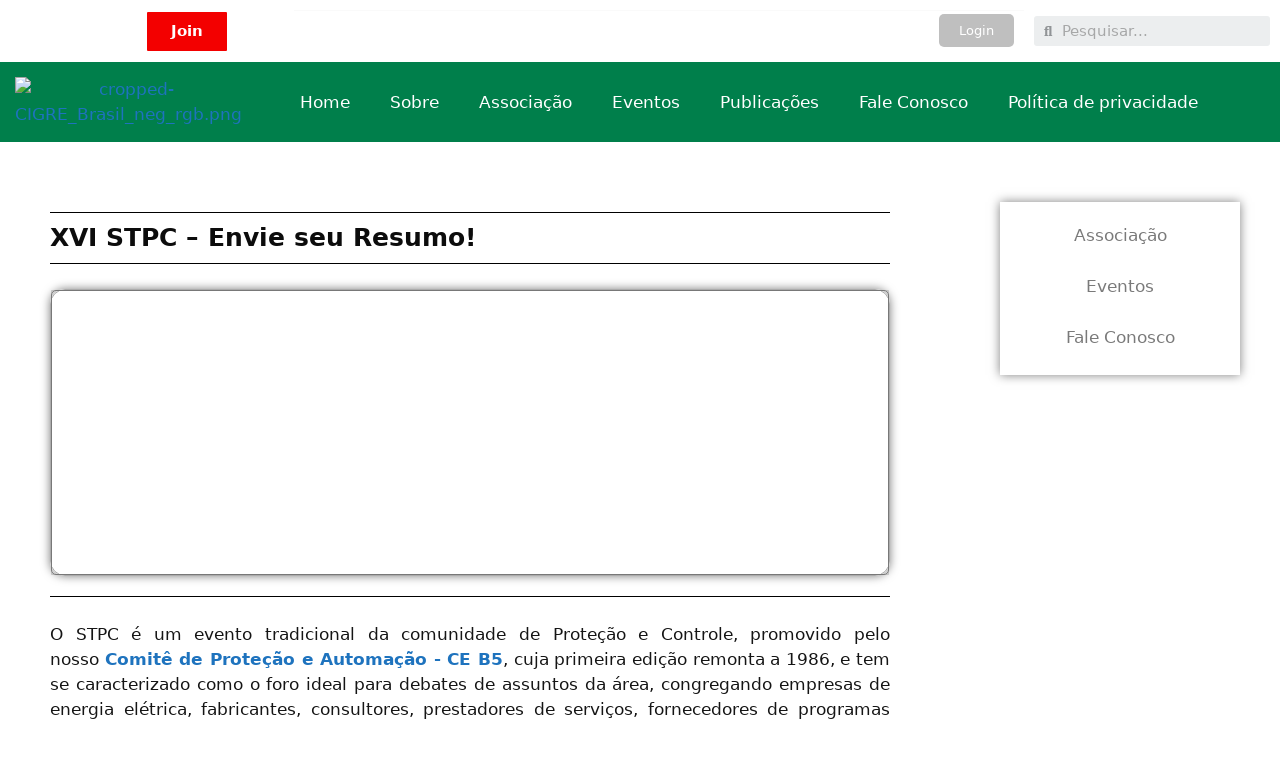

--- FILE ---
content_type: text/html; charset=UTF-8
request_url: https://cigre.org.br/blog/2022/03/03/xiv-stpc/
body_size: 31127
content:
<!DOCTYPE html>
<html lang="pt-BR">
<head>
	<meta charset="UTF-8">
	<meta name='robots' content='index, follow, max-image-preview:large, max-snippet:-1, max-video-preview:-1' />
<meta name="viewport" content="width=device-width, initial-scale=1">
	<!-- This site is optimized with the Yoast SEO Premium plugin v19.3 (Yoast SEO v23.0) - https://yoast.com/wordpress/plugins/seo/ -->
	<title>XVI STPC - Envie seu Resumo! - CIGRE-Brasil</title>
	<link rel="canonical" href="https://cigre.org.br/blog/2022/03/03/xiv-stpc/" />
	<meta property="og:locale" content="pt_BR" />
	<meta property="og:type" content="article" />
	<meta property="og:title" content="XVI STPC - Envie seu Resumo!" />
	<meta property="og:description" content="O STPC é um evento tradicional da comunidade de Proteção e Controle, promovido pelo nosso Comitê de Proteção e Automação &#8211; CE B5, cuja primeira edição remonta a 1986, e tem se caracterizado como o foro ideal para debates de assuntos da área, congregando empresas de energia elétrica, fabricantes, consultores, prestadores de serviços, fornecedores de programas aplicativos, universidades ... Leia mais" />
	<meta property="og:url" content="https://cigre.org.br/blog/2022/03/03/xiv-stpc/" />
	<meta property="og:site_name" content="CIGRE-Brasil" />
	<meta property="article:published_time" content="2022-03-03T13:26:45+00:00" />
	<meta property="article:modified_time" content="2023-04-12T15:19:36+00:00" />
	<meta property="og:image" content="https://cigre.org.br/wp-content/uploads/2022/03/header2stpc.png" />
	<meta property="og:image:width" content="1557" />
	<meta property="og:image:height" content="602" />
	<meta property="og:image:type" content="image/png" />
	<meta name="author" content="Natasha Decco" />
	<meta name="twitter:card" content="summary_large_image" />
	<meta name="twitter:label1" content="Escrito por" />
	<meta name="twitter:data1" content="Natasha Decco" />
	<meta name="twitter:label2" content="Est. tempo de leitura" />
	<meta name="twitter:data2" content="2 minutos" />
	<script type="application/ld+json" class="yoast-schema-graph">{"@context":"https://schema.org","@graph":[{"@type":"Article","@id":"https://cigre.org.br/blog/2022/03/03/xiv-stpc/#article","isPartOf":{"@id":"https://cigre.org.br/blog/2022/03/03/xiv-stpc/"},"author":{"name":"Natasha Decco","@id":"https://cigre.org.br/#/schema/person/e5d1e3afc552f5f2beff794e738a6b29"},"headline":"XVI STPC &#8211; Envie seu Resumo!","datePublished":"2022-03-03T13:26:45+00:00","dateModified":"2023-04-12T15:19:36+00:00","mainEntityOfPage":{"@id":"https://cigre.org.br/blog/2022/03/03/xiv-stpc/"},"wordCount":224,"publisher":{"@id":"https://cigre.org.br/#organization"},"image":{"@id":"https://cigre.org.br/blog/2022/03/03/xiv-stpc/#primaryimage"},"thumbnailUrl":"https://cigre.org.br/wp-content/uploads/2022/03/header2stpc.png","articleSection":["Evento Nacional"],"inLanguage":"pt-BR"},{"@type":"WebPage","@id":"https://cigre.org.br/blog/2022/03/03/xiv-stpc/","url":"https://cigre.org.br/blog/2022/03/03/xiv-stpc/","name":"XVI STPC - Envie seu Resumo! - CIGRE-Brasil","isPartOf":{"@id":"https://cigre.org.br/#website"},"primaryImageOfPage":{"@id":"https://cigre.org.br/blog/2022/03/03/xiv-stpc/#primaryimage"},"image":{"@id":"https://cigre.org.br/blog/2022/03/03/xiv-stpc/#primaryimage"},"thumbnailUrl":"https://cigre.org.br/wp-content/uploads/2022/03/header2stpc.png","datePublished":"2022-03-03T13:26:45+00:00","dateModified":"2023-04-12T15:19:36+00:00","breadcrumb":{"@id":"https://cigre.org.br/blog/2022/03/03/xiv-stpc/#breadcrumb"},"inLanguage":"pt-BR","potentialAction":[{"@type":"ReadAction","target":["https://cigre.org.br/blog/2022/03/03/xiv-stpc/"]}]},{"@type":"ImageObject","inLanguage":"pt-BR","@id":"https://cigre.org.br/blog/2022/03/03/xiv-stpc/#primaryimage","url":"https://cigre.org.br/wp-content/uploads/2022/03/header2stpc.png","contentUrl":"https://cigre.org.br/wp-content/uploads/2022/03/header2stpc.png","width":1557,"height":602},{"@type":"BreadcrumbList","@id":"https://cigre.org.br/blog/2022/03/03/xiv-stpc/#breadcrumb","itemListElement":[{"@type":"ListItem","position":1,"name":"Início","item":"https://cigre.org.br/"},{"@type":"ListItem","position":2,"name":"Eventos Nacionais","item":"https://cigre.org.br/proximos-eventos/eventos-nacionais/"},{"@type":"ListItem","position":3,"name":"XVI STPC &#8211; Envie seu Resumo!"}]},{"@type":"WebSite","@id":"https://cigre.org.br/#website","url":"https://cigre.org.br/","name":"CIGRE-Brasil","description":"Comitê Nacional Brasileiro de Produção e Transmissão de Energia Elétrica","publisher":{"@id":"https://cigre.org.br/#organization"},"potentialAction":[{"@type":"SearchAction","target":{"@type":"EntryPoint","urlTemplate":"https://cigre.org.br/?s={search_term_string}"},"query-input":"required name=search_term_string"}],"inLanguage":"pt-BR"},{"@type":"Organization","@id":"https://cigre.org.br/#organization","name":"CIGRE-Brasil","url":"https://cigre.org.br/","logo":{"@type":"ImageObject","inLanguage":"pt-BR","@id":"https://cigre.org.br/#/schema/logo/image/","url":"https://cigre.org.br/wp-content/uploads/2018/11/cropped-CIGRE_Brasil_neg_rgb.png","contentUrl":"https://cigre.org.br/wp-content/uploads/2018/11/cropped-CIGRE_Brasil_neg_rgb.png","width":962,"height":419,"caption":"CIGRE-Brasil"},"image":{"@id":"https://cigre.org.br/#/schema/logo/image/"}},{"@type":"Person","@id":"https://cigre.org.br/#/schema/person/e5d1e3afc552f5f2beff794e738a6b29","name":"Natasha Decco","url":"https://cigre.org.br/blog/author/natasha/"}]}</script>
	<!-- / Yoast SEO Premium plugin. -->


<link rel="alternate" type="application/rss+xml" title="Feed para CIGRE-Brasil &raquo;" href="https://cigre.org.br/feed/" />
<link rel="alternate" type="application/rss+xml" title="Feed de comentários para CIGRE-Brasil &raquo;" href="https://cigre.org.br/comments/feed/" />
		<!-- This site uses the Google Analytics by MonsterInsights plugin v9.11.1 - Using Analytics tracking - https://www.monsterinsights.com/ -->
							<script src="//www.googletagmanager.com/gtag/js?id=G-3FS5SF0E1X"  data-cfasync="false" data-wpfc-render="false" async></script>
			<script data-cfasync="false" data-wpfc-render="false">
				var mi_version = '9.11.1';
				var mi_track_user = true;
				var mi_no_track_reason = '';
								var MonsterInsightsDefaultLocations = {"page_location":"https:\/\/cigre.org.br\/blog\/2022\/03\/03\/xiv-stpc\/"};
								if ( typeof MonsterInsightsPrivacyGuardFilter === 'function' ) {
					var MonsterInsightsLocations = (typeof MonsterInsightsExcludeQuery === 'object') ? MonsterInsightsPrivacyGuardFilter( MonsterInsightsExcludeQuery ) : MonsterInsightsPrivacyGuardFilter( MonsterInsightsDefaultLocations );
				} else {
					var MonsterInsightsLocations = (typeof MonsterInsightsExcludeQuery === 'object') ? MonsterInsightsExcludeQuery : MonsterInsightsDefaultLocations;
				}

								var disableStrs = [
										'ga-disable-G-3FS5SF0E1X',
									];

				/* Function to detect opted out users */
				function __gtagTrackerIsOptedOut() {
					for (var index = 0; index < disableStrs.length; index++) {
						if (document.cookie.indexOf(disableStrs[index] + '=true') > -1) {
							return true;
						}
					}

					return false;
				}

				/* Disable tracking if the opt-out cookie exists. */
				if (__gtagTrackerIsOptedOut()) {
					for (var index = 0; index < disableStrs.length; index++) {
						window[disableStrs[index]] = true;
					}
				}

				/* Opt-out function */
				function __gtagTrackerOptout() {
					for (var index = 0; index < disableStrs.length; index++) {
						document.cookie = disableStrs[index] + '=true; expires=Thu, 31 Dec 2099 23:59:59 UTC; path=/';
						window[disableStrs[index]] = true;
					}
				}

				if ('undefined' === typeof gaOptout) {
					function gaOptout() {
						__gtagTrackerOptout();
					}
				}
								window.dataLayer = window.dataLayer || [];

				window.MonsterInsightsDualTracker = {
					helpers: {},
					trackers: {},
				};
				if (mi_track_user) {
					function __gtagDataLayer() {
						dataLayer.push(arguments);
					}

					function __gtagTracker(type, name, parameters) {
						if (!parameters) {
							parameters = {};
						}

						if (parameters.send_to) {
							__gtagDataLayer.apply(null, arguments);
							return;
						}

						if (type === 'event') {
														parameters.send_to = monsterinsights_frontend.v4_id;
							var hookName = name;
							if (typeof parameters['event_category'] !== 'undefined') {
								hookName = parameters['event_category'] + ':' + name;
							}

							if (typeof MonsterInsightsDualTracker.trackers[hookName] !== 'undefined') {
								MonsterInsightsDualTracker.trackers[hookName](parameters);
							} else {
								__gtagDataLayer('event', name, parameters);
							}
							
						} else {
							__gtagDataLayer.apply(null, arguments);
						}
					}

					__gtagTracker('js', new Date());
					__gtagTracker('set', {
						'developer_id.dZGIzZG': true,
											});
					if ( MonsterInsightsLocations.page_location ) {
						__gtagTracker('set', MonsterInsightsLocations);
					}
										__gtagTracker('config', 'G-3FS5SF0E1X', {"forceSSL":"true","link_attribution":"true"} );
										window.gtag = __gtagTracker;										(function () {
						/* https://developers.google.com/analytics/devguides/collection/analyticsjs/ */
						/* ga and __gaTracker compatibility shim. */
						var noopfn = function () {
							return null;
						};
						var newtracker = function () {
							return new Tracker();
						};
						var Tracker = function () {
							return null;
						};
						var p = Tracker.prototype;
						p.get = noopfn;
						p.set = noopfn;
						p.send = function () {
							var args = Array.prototype.slice.call(arguments);
							args.unshift('send');
							__gaTracker.apply(null, args);
						};
						var __gaTracker = function () {
							var len = arguments.length;
							if (len === 0) {
								return;
							}
							var f = arguments[len - 1];
							if (typeof f !== 'object' || f === null || typeof f.hitCallback !== 'function') {
								if ('send' === arguments[0]) {
									var hitConverted, hitObject = false, action;
									if ('event' === arguments[1]) {
										if ('undefined' !== typeof arguments[3]) {
											hitObject = {
												'eventAction': arguments[3],
												'eventCategory': arguments[2],
												'eventLabel': arguments[4],
												'value': arguments[5] ? arguments[5] : 1,
											}
										}
									}
									if ('pageview' === arguments[1]) {
										if ('undefined' !== typeof arguments[2]) {
											hitObject = {
												'eventAction': 'page_view',
												'page_path': arguments[2],
											}
										}
									}
									if (typeof arguments[2] === 'object') {
										hitObject = arguments[2];
									}
									if (typeof arguments[5] === 'object') {
										Object.assign(hitObject, arguments[5]);
									}
									if ('undefined' !== typeof arguments[1].hitType) {
										hitObject = arguments[1];
										if ('pageview' === hitObject.hitType) {
											hitObject.eventAction = 'page_view';
										}
									}
									if (hitObject) {
										action = 'timing' === arguments[1].hitType ? 'timing_complete' : hitObject.eventAction;
										hitConverted = mapArgs(hitObject);
										__gtagTracker('event', action, hitConverted);
									}
								}
								return;
							}

							function mapArgs(args) {
								var arg, hit = {};
								var gaMap = {
									'eventCategory': 'event_category',
									'eventAction': 'event_action',
									'eventLabel': 'event_label',
									'eventValue': 'event_value',
									'nonInteraction': 'non_interaction',
									'timingCategory': 'event_category',
									'timingVar': 'name',
									'timingValue': 'value',
									'timingLabel': 'event_label',
									'page': 'page_path',
									'location': 'page_location',
									'title': 'page_title',
									'referrer' : 'page_referrer',
								};
								for (arg in args) {
																		if (!(!args.hasOwnProperty(arg) || !gaMap.hasOwnProperty(arg))) {
										hit[gaMap[arg]] = args[arg];
									} else {
										hit[arg] = args[arg];
									}
								}
								return hit;
							}

							try {
								f.hitCallback();
							} catch (ex) {
							}
						};
						__gaTracker.create = newtracker;
						__gaTracker.getByName = newtracker;
						__gaTracker.getAll = function () {
							return [];
						};
						__gaTracker.remove = noopfn;
						__gaTracker.loaded = true;
						window['__gaTracker'] = __gaTracker;
					})();
									} else {
										console.log("");
					(function () {
						function __gtagTracker() {
							return null;
						}

						window['__gtagTracker'] = __gtagTracker;
						window['gtag'] = __gtagTracker;
					})();
									}
			</script>
							<!-- / Google Analytics by MonsterInsights -->
		<script>
window._wpemojiSettings = {"baseUrl":"https:\/\/s.w.org\/images\/core\/emoji\/15.0.3\/72x72\/","ext":".png","svgUrl":"https:\/\/s.w.org\/images\/core\/emoji\/15.0.3\/svg\/","svgExt":".svg","source":{"concatemoji":"https:\/\/cigre.org.br\/wp-includes\/js\/wp-emoji-release.min.js?ver=6.6.1"}};
/*! This file is auto-generated */
!function(i,n){var o,s,e;function c(e){try{var t={supportTests:e,timestamp:(new Date).valueOf()};sessionStorage.setItem(o,JSON.stringify(t))}catch(e){}}function p(e,t,n){e.clearRect(0,0,e.canvas.width,e.canvas.height),e.fillText(t,0,0);var t=new Uint32Array(e.getImageData(0,0,e.canvas.width,e.canvas.height).data),r=(e.clearRect(0,0,e.canvas.width,e.canvas.height),e.fillText(n,0,0),new Uint32Array(e.getImageData(0,0,e.canvas.width,e.canvas.height).data));return t.every(function(e,t){return e===r[t]})}function u(e,t,n){switch(t){case"flag":return n(e,"\ud83c\udff3\ufe0f\u200d\u26a7\ufe0f","\ud83c\udff3\ufe0f\u200b\u26a7\ufe0f")?!1:!n(e,"\ud83c\uddfa\ud83c\uddf3","\ud83c\uddfa\u200b\ud83c\uddf3")&&!n(e,"\ud83c\udff4\udb40\udc67\udb40\udc62\udb40\udc65\udb40\udc6e\udb40\udc67\udb40\udc7f","\ud83c\udff4\u200b\udb40\udc67\u200b\udb40\udc62\u200b\udb40\udc65\u200b\udb40\udc6e\u200b\udb40\udc67\u200b\udb40\udc7f");case"emoji":return!n(e,"\ud83d\udc26\u200d\u2b1b","\ud83d\udc26\u200b\u2b1b")}return!1}function f(e,t,n){var r="undefined"!=typeof WorkerGlobalScope&&self instanceof WorkerGlobalScope?new OffscreenCanvas(300,150):i.createElement("canvas"),a=r.getContext("2d",{willReadFrequently:!0}),o=(a.textBaseline="top",a.font="600 32px Arial",{});return e.forEach(function(e){o[e]=t(a,e,n)}),o}function t(e){var t=i.createElement("script");t.src=e,t.defer=!0,i.head.appendChild(t)}"undefined"!=typeof Promise&&(o="wpEmojiSettingsSupports",s=["flag","emoji"],n.supports={everything:!0,everythingExceptFlag:!0},e=new Promise(function(e){i.addEventListener("DOMContentLoaded",e,{once:!0})}),new Promise(function(t){var n=function(){try{var e=JSON.parse(sessionStorage.getItem(o));if("object"==typeof e&&"number"==typeof e.timestamp&&(new Date).valueOf()<e.timestamp+604800&&"object"==typeof e.supportTests)return e.supportTests}catch(e){}return null}();if(!n){if("undefined"!=typeof Worker&&"undefined"!=typeof OffscreenCanvas&&"undefined"!=typeof URL&&URL.createObjectURL&&"undefined"!=typeof Blob)try{var e="postMessage("+f.toString()+"("+[JSON.stringify(s),u.toString(),p.toString()].join(",")+"));",r=new Blob([e],{type:"text/javascript"}),a=new Worker(URL.createObjectURL(r),{name:"wpTestEmojiSupports"});return void(a.onmessage=function(e){c(n=e.data),a.terminate(),t(n)})}catch(e){}c(n=f(s,u,p))}t(n)}).then(function(e){for(var t in e)n.supports[t]=e[t],n.supports.everything=n.supports.everything&&n.supports[t],"flag"!==t&&(n.supports.everythingExceptFlag=n.supports.everythingExceptFlag&&n.supports[t]);n.supports.everythingExceptFlag=n.supports.everythingExceptFlag&&!n.supports.flag,n.DOMReady=!1,n.readyCallback=function(){n.DOMReady=!0}}).then(function(){return e}).then(function(){var e;n.supports.everything||(n.readyCallback(),(e=n.source||{}).concatemoji?t(e.concatemoji):e.wpemoji&&e.twemoji&&(t(e.twemoji),t(e.wpemoji)))}))}((window,document),window._wpemojiSettings);
</script>
<style id='wp-emoji-styles-inline-css'>

	img.wp-smiley, img.emoji {
		display: inline !important;
		border: none !important;
		box-shadow: none !important;
		height: 1em !important;
		width: 1em !important;
		margin: 0 0.07em !important;
		vertical-align: -0.1em !important;
		background: none !important;
		padding: 0 !important;
	}
</style>
<link rel='stylesheet' id='wp-block-library-css' href='https://cigre.org.br/wp-includes/css/dist/block-library/style.min.css?ver=6.6.1' media='all' />
<style id='classic-theme-styles-inline-css'>
/*! This file is auto-generated */
.wp-block-button__link{color:#fff;background-color:#32373c;border-radius:9999px;box-shadow:none;text-decoration:none;padding:calc(.667em + 2px) calc(1.333em + 2px);font-size:1.125em}.wp-block-file__button{background:#32373c;color:#fff;text-decoration:none}
</style>
<style id='global-styles-inline-css'>
:root{--wp--preset--aspect-ratio--square: 1;--wp--preset--aspect-ratio--4-3: 4/3;--wp--preset--aspect-ratio--3-4: 3/4;--wp--preset--aspect-ratio--3-2: 3/2;--wp--preset--aspect-ratio--2-3: 2/3;--wp--preset--aspect-ratio--16-9: 16/9;--wp--preset--aspect-ratio--9-16: 9/16;--wp--preset--color--black: #000000;--wp--preset--color--cyan-bluish-gray: #abb8c3;--wp--preset--color--white: #ffffff;--wp--preset--color--pale-pink: #f78da7;--wp--preset--color--vivid-red: #cf2e2e;--wp--preset--color--luminous-vivid-orange: #ff6900;--wp--preset--color--luminous-vivid-amber: #fcb900;--wp--preset--color--light-green-cyan: #7bdcb5;--wp--preset--color--vivid-green-cyan: #00d084;--wp--preset--color--pale-cyan-blue: #8ed1fc;--wp--preset--color--vivid-cyan-blue: #0693e3;--wp--preset--color--vivid-purple: #9b51e0;--wp--preset--color--contrast: var(--contrast);--wp--preset--color--contrast-2: var(--contrast-2);--wp--preset--color--contrast-3: var(--contrast-3);--wp--preset--color--base: var(--base);--wp--preset--color--base-2: var(--base-2);--wp--preset--color--base-3: var(--base-3);--wp--preset--color--accent: var(--accent);--wp--preset--gradient--vivid-cyan-blue-to-vivid-purple: linear-gradient(135deg,rgba(6,147,227,1) 0%,rgb(155,81,224) 100%);--wp--preset--gradient--light-green-cyan-to-vivid-green-cyan: linear-gradient(135deg,rgb(122,220,180) 0%,rgb(0,208,130) 100%);--wp--preset--gradient--luminous-vivid-amber-to-luminous-vivid-orange: linear-gradient(135deg,rgba(252,185,0,1) 0%,rgba(255,105,0,1) 100%);--wp--preset--gradient--luminous-vivid-orange-to-vivid-red: linear-gradient(135deg,rgba(255,105,0,1) 0%,rgb(207,46,46) 100%);--wp--preset--gradient--very-light-gray-to-cyan-bluish-gray: linear-gradient(135deg,rgb(238,238,238) 0%,rgb(169,184,195) 100%);--wp--preset--gradient--cool-to-warm-spectrum: linear-gradient(135deg,rgb(74,234,220) 0%,rgb(151,120,209) 20%,rgb(207,42,186) 40%,rgb(238,44,130) 60%,rgb(251,105,98) 80%,rgb(254,248,76) 100%);--wp--preset--gradient--blush-light-purple: linear-gradient(135deg,rgb(255,206,236) 0%,rgb(152,150,240) 100%);--wp--preset--gradient--blush-bordeaux: linear-gradient(135deg,rgb(254,205,165) 0%,rgb(254,45,45) 50%,rgb(107,0,62) 100%);--wp--preset--gradient--luminous-dusk: linear-gradient(135deg,rgb(255,203,112) 0%,rgb(199,81,192) 50%,rgb(65,88,208) 100%);--wp--preset--gradient--pale-ocean: linear-gradient(135deg,rgb(255,245,203) 0%,rgb(182,227,212) 50%,rgb(51,167,181) 100%);--wp--preset--gradient--electric-grass: linear-gradient(135deg,rgb(202,248,128) 0%,rgb(113,206,126) 100%);--wp--preset--gradient--midnight: linear-gradient(135deg,rgb(2,3,129) 0%,rgb(40,116,252) 100%);--wp--preset--font-size--small: 13px;--wp--preset--font-size--medium: 20px;--wp--preset--font-size--large: 36px;--wp--preset--font-size--x-large: 42px;--wp--preset--spacing--20: 0.44rem;--wp--preset--spacing--30: 0.67rem;--wp--preset--spacing--40: 1rem;--wp--preset--spacing--50: 1.5rem;--wp--preset--spacing--60: 2.25rem;--wp--preset--spacing--70: 3.38rem;--wp--preset--spacing--80: 5.06rem;--wp--preset--shadow--natural: 6px 6px 9px rgba(0, 0, 0, 0.2);--wp--preset--shadow--deep: 12px 12px 50px rgba(0, 0, 0, 0.4);--wp--preset--shadow--sharp: 6px 6px 0px rgba(0, 0, 0, 0.2);--wp--preset--shadow--outlined: 6px 6px 0px -3px rgba(255, 255, 255, 1), 6px 6px rgba(0, 0, 0, 1);--wp--preset--shadow--crisp: 6px 6px 0px rgba(0, 0, 0, 1);}:where(.is-layout-flex){gap: 0.5em;}:where(.is-layout-grid){gap: 0.5em;}body .is-layout-flex{display: flex;}.is-layout-flex{flex-wrap: wrap;align-items: center;}.is-layout-flex > :is(*, div){margin: 0;}body .is-layout-grid{display: grid;}.is-layout-grid > :is(*, div){margin: 0;}:where(.wp-block-columns.is-layout-flex){gap: 2em;}:where(.wp-block-columns.is-layout-grid){gap: 2em;}:where(.wp-block-post-template.is-layout-flex){gap: 1.25em;}:where(.wp-block-post-template.is-layout-grid){gap: 1.25em;}.has-black-color{color: var(--wp--preset--color--black) !important;}.has-cyan-bluish-gray-color{color: var(--wp--preset--color--cyan-bluish-gray) !important;}.has-white-color{color: var(--wp--preset--color--white) !important;}.has-pale-pink-color{color: var(--wp--preset--color--pale-pink) !important;}.has-vivid-red-color{color: var(--wp--preset--color--vivid-red) !important;}.has-luminous-vivid-orange-color{color: var(--wp--preset--color--luminous-vivid-orange) !important;}.has-luminous-vivid-amber-color{color: var(--wp--preset--color--luminous-vivid-amber) !important;}.has-light-green-cyan-color{color: var(--wp--preset--color--light-green-cyan) !important;}.has-vivid-green-cyan-color{color: var(--wp--preset--color--vivid-green-cyan) !important;}.has-pale-cyan-blue-color{color: var(--wp--preset--color--pale-cyan-blue) !important;}.has-vivid-cyan-blue-color{color: var(--wp--preset--color--vivid-cyan-blue) !important;}.has-vivid-purple-color{color: var(--wp--preset--color--vivid-purple) !important;}.has-black-background-color{background-color: var(--wp--preset--color--black) !important;}.has-cyan-bluish-gray-background-color{background-color: var(--wp--preset--color--cyan-bluish-gray) !important;}.has-white-background-color{background-color: var(--wp--preset--color--white) !important;}.has-pale-pink-background-color{background-color: var(--wp--preset--color--pale-pink) !important;}.has-vivid-red-background-color{background-color: var(--wp--preset--color--vivid-red) !important;}.has-luminous-vivid-orange-background-color{background-color: var(--wp--preset--color--luminous-vivid-orange) !important;}.has-luminous-vivid-amber-background-color{background-color: var(--wp--preset--color--luminous-vivid-amber) !important;}.has-light-green-cyan-background-color{background-color: var(--wp--preset--color--light-green-cyan) !important;}.has-vivid-green-cyan-background-color{background-color: var(--wp--preset--color--vivid-green-cyan) !important;}.has-pale-cyan-blue-background-color{background-color: var(--wp--preset--color--pale-cyan-blue) !important;}.has-vivid-cyan-blue-background-color{background-color: var(--wp--preset--color--vivid-cyan-blue) !important;}.has-vivid-purple-background-color{background-color: var(--wp--preset--color--vivid-purple) !important;}.has-black-border-color{border-color: var(--wp--preset--color--black) !important;}.has-cyan-bluish-gray-border-color{border-color: var(--wp--preset--color--cyan-bluish-gray) !important;}.has-white-border-color{border-color: var(--wp--preset--color--white) !important;}.has-pale-pink-border-color{border-color: var(--wp--preset--color--pale-pink) !important;}.has-vivid-red-border-color{border-color: var(--wp--preset--color--vivid-red) !important;}.has-luminous-vivid-orange-border-color{border-color: var(--wp--preset--color--luminous-vivid-orange) !important;}.has-luminous-vivid-amber-border-color{border-color: var(--wp--preset--color--luminous-vivid-amber) !important;}.has-light-green-cyan-border-color{border-color: var(--wp--preset--color--light-green-cyan) !important;}.has-vivid-green-cyan-border-color{border-color: var(--wp--preset--color--vivid-green-cyan) !important;}.has-pale-cyan-blue-border-color{border-color: var(--wp--preset--color--pale-cyan-blue) !important;}.has-vivid-cyan-blue-border-color{border-color: var(--wp--preset--color--vivid-cyan-blue) !important;}.has-vivid-purple-border-color{border-color: var(--wp--preset--color--vivid-purple) !important;}.has-vivid-cyan-blue-to-vivid-purple-gradient-background{background: var(--wp--preset--gradient--vivid-cyan-blue-to-vivid-purple) !important;}.has-light-green-cyan-to-vivid-green-cyan-gradient-background{background: var(--wp--preset--gradient--light-green-cyan-to-vivid-green-cyan) !important;}.has-luminous-vivid-amber-to-luminous-vivid-orange-gradient-background{background: var(--wp--preset--gradient--luminous-vivid-amber-to-luminous-vivid-orange) !important;}.has-luminous-vivid-orange-to-vivid-red-gradient-background{background: var(--wp--preset--gradient--luminous-vivid-orange-to-vivid-red) !important;}.has-very-light-gray-to-cyan-bluish-gray-gradient-background{background: var(--wp--preset--gradient--very-light-gray-to-cyan-bluish-gray) !important;}.has-cool-to-warm-spectrum-gradient-background{background: var(--wp--preset--gradient--cool-to-warm-spectrum) !important;}.has-blush-light-purple-gradient-background{background: var(--wp--preset--gradient--blush-light-purple) !important;}.has-blush-bordeaux-gradient-background{background: var(--wp--preset--gradient--blush-bordeaux) !important;}.has-luminous-dusk-gradient-background{background: var(--wp--preset--gradient--luminous-dusk) !important;}.has-pale-ocean-gradient-background{background: var(--wp--preset--gradient--pale-ocean) !important;}.has-electric-grass-gradient-background{background: var(--wp--preset--gradient--electric-grass) !important;}.has-midnight-gradient-background{background: var(--wp--preset--gradient--midnight) !important;}.has-small-font-size{font-size: var(--wp--preset--font-size--small) !important;}.has-medium-font-size{font-size: var(--wp--preset--font-size--medium) !important;}.has-large-font-size{font-size: var(--wp--preset--font-size--large) !important;}.has-x-large-font-size{font-size: var(--wp--preset--font-size--x-large) !important;}
:where(.wp-block-post-template.is-layout-flex){gap: 1.25em;}:where(.wp-block-post-template.is-layout-grid){gap: 1.25em;}
:where(.wp-block-columns.is-layout-flex){gap: 2em;}:where(.wp-block-columns.is-layout-grid){gap: 2em;}
:root :where(.wp-block-pullquote){font-size: 1.5em;line-height: 1.6;}
</style>
<link rel='stylesheet' id='acf-front-form-elementor-acf-ff-css' href='https://cigre.org.br/wp-content/plugins/acf-front-form-elementor/public/css/acf-front-form-elementor.css?ver=2.0.0' media='all' />
<link rel='stylesheet' id='ae-pro-css-css' href='https://cigre.org.br/wp-content/plugins/anywhere-elementor-pro/includes/assets/css/ae-pro.min.css?ver=2.21.3' media='all' />
<link rel='stylesheet' id='widgetopts-styles-css' href='https://cigre.org.br/wp-content/plugins/extended-widget-options/assets/css/widget-options.css?ver=5.2.1' media='all' />
<link rel='stylesheet' id='css-animate-css' href='https://cigre.org.br/wp-content/plugins/extended-widget-options/assets/css/animate.min.css?ver=5.2.1' media='all' />
<link rel='stylesheet' id='vegas-css-css' href='https://cigre.org.br/wp-content/plugins/anywhere-elementor-pro/includes/assets/lib/vegas/vegas.min.css?ver=2.4.0' media='all' />
<link rel='stylesheet' id='generate-style-grid-css' href='https://cigre.org.br/wp-content/themes/generatepress/assets/css/unsemantic-grid.min.css?ver=3.4.0' media='all' />
<link rel='stylesheet' id='generate-style-css' href='https://cigre.org.br/wp-content/themes/generatepress/assets/css/style.min.css?ver=3.4.0' media='all' />
<style id='generate-style-inline-css'>
body{background-color:#ffffff;color:#111111;}a{color:#1e73be;}a:hover, a:focus, a:active{color:#000000;}body .grid-container{max-width:1374px;}.wp-block-group__inner-container{max-width:1374px;margin-left:auto;margin-right:auto;}:root{--contrast:#222222;--contrast-2:#575760;--contrast-3:#b2b2be;--base:#f0f0f0;--base-2:#f7f8f9;--base-3:#ffffff;--accent:#1e73be;}:root .has-contrast-color{color:var(--contrast);}:root .has-contrast-background-color{background-color:var(--contrast);}:root .has-contrast-2-color{color:var(--contrast-2);}:root .has-contrast-2-background-color{background-color:var(--contrast-2);}:root .has-contrast-3-color{color:var(--contrast-3);}:root .has-contrast-3-background-color{background-color:var(--contrast-3);}:root .has-base-color{color:var(--base);}:root .has-base-background-color{background-color:var(--base);}:root .has-base-2-color{color:var(--base-2);}:root .has-base-2-background-color{background-color:var(--base-2);}:root .has-base-3-color{color:var(--base-3);}:root .has-base-3-background-color{background-color:var(--base-3);}:root .has-accent-color{color:var(--accent);}:root .has-accent-background-color{background-color:var(--accent);}body, button, input, select, textarea{font-family:-apple-system, system-ui, BlinkMacSystemFont, "Segoe UI", Helvetica, Arial, sans-serif, "Apple Color Emoji", "Segoe UI Emoji", "Segoe UI Symbol";}body{line-height:1.5;}.entry-content > [class*="wp-block-"]:not(:last-child):not(.wp-block-heading){margin-bottom:1.5em;}.main-title{font-size:45px;}.main-navigation .main-nav ul ul li a{font-size:14px;}.sidebar .widget, .footer-widgets .widget{font-size:17px;}h1{font-weight:300;font-size:40px;}h2{font-weight:300;font-size:30px;}h3{font-size:20px;}h4{font-size:inherit;}h5{font-size:inherit;}@media (max-width:768px){.main-title{font-size:30px;}h1{font-size:30px;}h2{font-size:25px;}}.top-bar{background-color:#636363;color:#ffffff;}.top-bar a{color:#ffffff;}.top-bar a:hover{color:#303030;}.site-header{background-color:#ffffff;color:#0c0c0c;}.site-header a{color:#3a3a3a;}.main-title a,.main-title a:hover{color:#222222;}.site-description{color:#757575;}.main-navigation,.main-navigation ul ul{background-color:#222222;}.main-navigation .main-nav ul li a, .main-navigation .menu-toggle, .main-navigation .menu-bar-items{color:#ffffff;}.main-navigation .main-nav ul li:not([class*="current-menu-"]):hover > a, .main-navigation .main-nav ul li:not([class*="current-menu-"]):focus > a, .main-navigation .main-nav ul li.sfHover:not([class*="current-menu-"]) > a, .main-navigation .menu-bar-item:hover > a, .main-navigation .menu-bar-item.sfHover > a{color:#ffffff;background-color:#3f3f3f;}button.menu-toggle:hover,button.menu-toggle:focus,.main-navigation .mobile-bar-items a,.main-navigation .mobile-bar-items a:hover,.main-navigation .mobile-bar-items a:focus{color:#ffffff;}.main-navigation .main-nav ul li[class*="current-menu-"] > a{color:#ffffff;background-color:#3f3f3f;}.navigation-search input[type="search"],.navigation-search input[type="search"]:active, .navigation-search input[type="search"]:focus, .main-navigation .main-nav ul li.search-item.active > a, .main-navigation .menu-bar-items .search-item.active > a{color:#ffffff;background-color:#3f3f3f;}.main-navigation ul ul{background-color:#3f3f3f;}.main-navigation .main-nav ul ul li a{color:#ffffff;}.main-navigation .main-nav ul ul li:not([class*="current-menu-"]):hover > a,.main-navigation .main-nav ul ul li:not([class*="current-menu-"]):focus > a, .main-navigation .main-nav ul ul li.sfHover:not([class*="current-menu-"]) > a{color:#ffffff;background-color:#4f4f4f;}.main-navigation .main-nav ul ul li[class*="current-menu-"] > a{color:#ffffff;background-color:#4f4f4f;}.separate-containers .inside-article, .separate-containers .comments-area, .separate-containers .page-header, .one-container .container, .separate-containers .paging-navigation, .inside-page-header{color:#0a0a0a;background-color:#ffffff;}.entry-meta{color:#0a0a0a;}.entry-meta a{color:#0a0a0a;}.entry-meta a:hover{color:#1e73be;}h1{color:#0a0a0a;}h2{color:#0a0a0a;}h3{color:#0a0a0a;}h4{color:#0c0c0c;}h5{color:#0a0a0a;}.sidebar .widget{background-color:#ffffff;}.sidebar .widget .widget-title{color:#000000;}.footer-widgets{background-color:#ffffff;}.footer-widgets .widget-title{color:#000000;}.site-info{color:#ffffff;background-color:#222222;}.site-info a{color:#ffffff;}.site-info a:hover{color:#606060;}.footer-bar .widget_nav_menu .current-menu-item a{color:#606060;}input[type="text"],input[type="email"],input[type="url"],input[type="password"],input[type="search"],input[type="tel"],input[type="number"],textarea,select{color:#666666;background-color:#fafafa;border-color:#cccccc;}input[type="text"]:focus,input[type="email"]:focus,input[type="url"]:focus,input[type="password"]:focus,input[type="search"]:focus,input[type="tel"]:focus,input[type="number"]:focus,textarea:focus,select:focus{color:#666666;background-color:#ffffff;border-color:#bfbfbf;}button,html input[type="button"],input[type="reset"],input[type="submit"],a.button,a.wp-block-button__link:not(.has-background){color:#ffffff;background-color:#666666;}button:hover,html input[type="button"]:hover,input[type="reset"]:hover,input[type="submit"]:hover,a.button:hover,button:focus,html input[type="button"]:focus,input[type="reset"]:focus,input[type="submit"]:focus,a.button:focus,a.wp-block-button__link:not(.has-background):active,a.wp-block-button__link:not(.has-background):focus,a.wp-block-button__link:not(.has-background):hover{color:#ffffff;background-color:#3f3f3f;}a.generate-back-to-top{background-color:rgba( 0,0,0,0.4 );color:#ffffff;}a.generate-back-to-top:hover,a.generate-back-to-top:focus{background-color:rgba( 0,0,0,0.6 );color:#ffffff;}:root{--gp-search-modal-bg-color:var(--base-3);--gp-search-modal-text-color:var(--contrast);--gp-search-modal-overlay-bg-color:rgba(0,0,0,0.2);}@media (max-width: 768px){.main-navigation .menu-bar-item:hover > a, .main-navigation .menu-bar-item.sfHover > a{background:none;color:#ffffff;}}.inside-top-bar{padding:10px;}.inside-header{padding:40px;}.site-main .wp-block-group__inner-container{padding:40px;}.entry-content .alignwide, body:not(.no-sidebar) .entry-content .alignfull{margin-left:-40px;width:calc(100% + 80px);max-width:calc(100% + 80px);}.rtl .menu-item-has-children .dropdown-menu-toggle{padding-left:20px;}.rtl .main-navigation .main-nav ul li.menu-item-has-children > a{padding-right:20px;}.site-info{padding:20px;}@media (max-width:768px){.separate-containers .inside-article, .separate-containers .comments-area, .separate-containers .page-header, .separate-containers .paging-navigation, .one-container .site-content, .inside-page-header{padding:30px;}.site-main .wp-block-group__inner-container{padding:30px;}.site-info{padding-right:10px;padding-left:10px;}.entry-content .alignwide, body:not(.no-sidebar) .entry-content .alignfull{margin-left:-30px;width:calc(100% + 60px);max-width:calc(100% + 60px);}}.one-container .sidebar .widget{padding:0px;}/* End cached CSS */@media (max-width: 768px){.main-navigation .menu-toggle,.main-navigation .mobile-bar-items,.sidebar-nav-mobile:not(#sticky-placeholder){display:block;}.main-navigation ul,.gen-sidebar-nav{display:none;}[class*="nav-float-"] .site-header .inside-header > *{float:none;clear:both;}}
.dynamic-author-image-rounded{border-radius:100%;}.dynamic-featured-image, .dynamic-author-image{vertical-align:middle;}.one-container.blog .dynamic-content-template:not(:last-child), .one-container.archive .dynamic-content-template:not(:last-child){padding-bottom:0px;}.dynamic-entry-excerpt > p:last-child{margin-bottom:0px;}
</style>
<link rel='stylesheet' id='generate-mobile-style-css' href='https://cigre.org.br/wp-content/themes/generatepress/assets/css/mobile.min.css?ver=3.4.0' media='all' />
<link rel='stylesheet' id='generate-font-icons-css' href='https://cigre.org.br/wp-content/themes/generatepress/assets/css/components/font-icons.min.css?ver=3.4.0' media='all' />
<link rel='stylesheet' id='elementor-icons-css' href='https://cigre.org.br/wp-content/plugins/elementor/assets/lib/eicons/css/elementor-icons.min.css?ver=5.15.0' media='all' />
<link rel='stylesheet' id='elementor-frontend-legacy-css' href='https://cigre.org.br/wp-content/plugins/elementor/assets/css/frontend-legacy.min.css?ver=3.36.4' media='all' />
<link rel='stylesheet' id='elementor-frontend-css' href='https://cigre.org.br/wp-content/plugins/elementor/assets/css/frontend.min.css?ver=3.36.4' media='all' />
<style id='elementor-frontend-inline-css'>
.elementor-kit-1771{--e-global-color-primary:#6EC1E4;--e-global-color-secondary:#54595F;--e-global-color-text:#7A7A7A;--e-global-color-accent:#61CE70;--e-global-color-65e47922:#4054B2;--e-global-color-37b7ea6b:#23A455;--e-global-color-1a9492c4:#000;--e-global-color-6021eb65:#FFF;--e-global-typography-primary-font-family:"Roboto";--e-global-typography-primary-font-weight:600;--e-global-typography-secondary-font-family:"Roboto Slab";--e-global-typography-secondary-font-weight:400;--e-global-typography-text-font-family:"Roboto";--e-global-typography-text-font-weight:400;--e-global-typography-accent-font-family:"Roboto";--e-global-typography-accent-font-weight:500;}.elementor-section.elementor-section-boxed > .elementor-container{max-width:1140px;}.e-container{--container-max-width:1140px;}{}h1.entry-title{display:var(--page-title-display);}.elementor-kit-1771 e-page-transition{background-color:#FFBC7D;}@media(max-width:1024px){.elementor-section.elementor-section-boxed > .elementor-container{max-width:1024px;}.e-container{--container-max-width:1024px;}}@media(max-width:767px){.elementor-section.elementor-section-boxed > .elementor-container{max-width:767px;}.e-container{--container-max-width:767px;}}
.elementor-widget-heading .elementor-heading-title{color:var( --e-global-color-primary );}.elementor-widget-image .widget-image-caption{color:var( --e-global-color-text );}.elementor-widget-text-editor{color:var( --e-global-color-text );}.elementor-widget-text-editor.elementor-drop-cap-view-stacked .elementor-drop-cap{background-color:var( --e-global-color-primary );}.elementor-widget-text-editor.elementor-drop-cap-view-framed .elementor-drop-cap, .elementor-widget-text-editor.elementor-drop-cap-view-default .elementor-drop-cap{color:var( --e-global-color-primary );border-color:var( --e-global-color-primary );}.elementor-widget-button .elementor-button{background-color:var( --e-global-color-accent );}.elementor-widget-divider{--divider-color:var( --e-global-color-secondary );}.elementor-widget-divider .elementor-divider__text{color:var( --e-global-color-secondary );}.elementor-widget-divider.elementor-view-stacked .elementor-icon{background-color:var( --e-global-color-secondary );}.elementor-widget-divider.elementor-view-framed .elementor-icon, .elementor-widget-divider.elementor-view-default .elementor-icon{color:var( --e-global-color-secondary );border-color:var( --e-global-color-secondary );}.elementor-widget-divider.elementor-view-framed .elementor-icon, .elementor-widget-divider.elementor-view-default .elementor-icon svg{fill:var( --e-global-color-secondary );}.elementor-widget-image-box .elementor-image-box-title{color:var( --e-global-color-primary );}.elementor-widget-image-box .elementor-image-box-description{color:var( --e-global-color-text );}.elementor-widget-icon.elementor-view-stacked .elementor-icon{background-color:var( --e-global-color-primary );}.elementor-widget-icon.elementor-view-framed .elementor-icon, .elementor-widget-icon.elementor-view-default .elementor-icon{color:var( --e-global-color-primary );border-color:var( --e-global-color-primary );}.elementor-widget-icon.elementor-view-framed .elementor-icon, .elementor-widget-icon.elementor-view-default .elementor-icon svg{fill:var( --e-global-color-primary );}.elementor-widget-icon-box.elementor-view-stacked .elementor-icon{background-color:var( --e-global-color-primary );}.elementor-widget-icon-box.elementor-view-framed .elementor-icon, .elementor-widget-icon-box.elementor-view-default .elementor-icon{fill:var( --e-global-color-primary );color:var( --e-global-color-primary );border-color:var( --e-global-color-primary );}.elementor-widget-icon-box .elementor-icon-box-title{color:var( --e-global-color-primary );}.elementor-widget-icon-box .elementor-icon-box-description{color:var( --e-global-color-text );}.elementor-widget-star-rating .elementor-star-rating__title{color:var( --e-global-color-text );}.elementor-widget-icon-list .elementor-icon-list-item:not(:last-child):after{border-color:var( --e-global-color-text );}.elementor-widget-icon-list .elementor-icon-list-icon i{color:var( --e-global-color-primary );}.elementor-widget-icon-list .elementor-icon-list-icon svg{fill:var( --e-global-color-primary );}.elementor-widget-icon-list .elementor-icon-list-text{color:var( --e-global-color-secondary );}.elementor-widget-counter .elementor-counter-number-wrapper{color:var( --e-global-color-primary );}.elementor-widget-counter .elementor-counter-title{color:var( --e-global-color-secondary );}.elementor-widget-progress .elementor-progress-wrapper .elementor-progress-bar{background-color:var( --e-global-color-primary );}.elementor-widget-progress .elementor-title{color:var( --e-global-color-primary );}.elementor-widget-testimonial .elementor-testimonial-content{color:var( --e-global-color-text );}.elementor-widget-testimonial .elementor-testimonial-name{color:var( --e-global-color-primary );}.elementor-widget-testimonial .elementor-testimonial-job{color:var( --e-global-color-secondary );}.elementor-widget-tabs .elementor-tab-title, .elementor-widget-tabs .elementor-tab-title a{color:var( --e-global-color-primary );}.elementor-widget-tabs .elementor-tab-title.elementor-active,
					 .elementor-widget-tabs .elementor-tab-title.elementor-active a{color:var( --e-global-color-accent );}.elementor-widget-tabs .elementor-tab-content{color:var( --e-global-color-text );}.elementor-widget-accordion .elementor-accordion-icon, .elementor-widget-accordion .elementor-accordion-title{color:var( --e-global-color-primary );}.elementor-widget-accordion .elementor-accordion-icon svg{fill:var( --e-global-color-primary );}.elementor-widget-accordion .elementor-active .elementor-accordion-icon, .elementor-widget-accordion .elementor-active .elementor-accordion-title{color:var( --e-global-color-accent );}.elementor-widget-accordion .elementor-active .elementor-accordion-icon svg{fill:var( --e-global-color-accent );}.elementor-widget-accordion .elementor-tab-content{color:var( --e-global-color-text );}.elementor-widget-toggle .elementor-toggle-title, .elementor-widget-toggle .elementor-toggle-icon{color:var( --e-global-color-primary );}.elementor-widget-toggle .elementor-toggle-icon svg{fill:var( --e-global-color-primary );}.elementor-widget-toggle .elementor-tab-title.elementor-active a, .elementor-widget-toggle .elementor-tab-title.elementor-active .elementor-toggle-icon{color:var( --e-global-color-accent );}.elementor-widget-toggle .elementor-tab-content{color:var( --e-global-color-text );}.elementor-widget-acf-form .acf-label label{color:var( --e-global-color-primary );}.elementor-widget-acf-form .acf-label p.description{color:var( --e-global-color-primary );}.elementor-widget-acf-form .acf-input p.description{color:var( --e-global-color-primary );}.elementor-widget-acf-form .acf-label label > span.acf-required{color:var( --e-global-color-primary );}.elementor-widget-acf-form .acf-fields .acf-field:hover > .acf-label label{color:var( --e-global-color-primary );}.elementor-widget-acf-form .acf-fields .acf-field:hover > .acf-label p.description{color:var( --e-global-color-primary );}.elementor-widget-acf-form .acf-fields .acf-field:hover > .acf-input p.description{color:var( --e-global-color-primary );}.elementor-widget-acf-form .acf-fields .acf-field:hover > .acf-label label > span.acf-required{color:var( --e-global-color-primary );}.elementor-widget-acf-form .acf-field input:not(.ed_button){color:var( --e-global-color-primary );}.elementor-widget-acf-form .acf-field textarea:not(.ed_button){color:var( --e-global-color-primary );}.elementor-widget-acf-form .acf-field select:not(.ed_button){color:var( --e-global-color-primary );}.elementor-widget-acf-form .acf-input .acf-input-prepend{color:var( --e-global-color-primary );}.elementor-widget-acf-form .acf-input .acf-input-append{color:var( --e-global-color-primary );}.elementor-widget-acf-form ::placeholder{color:var( --e-global-color-primary );}.elementor-widget-acf-form .acf-field input:not(.ed_button):hover{color:var( --e-global-color-primary );}.elementor-widget-acf-form .acf-field textarea:not(.ed_button):hover{color:var( --e-global-color-primary );}.elementor-widget-acf-form .acf-field select:not(.ed_button):hover{color:var( --e-global-color-primary );}.elementor-widget-acf-form .acf-input .acf-input-prepend:hover{color:var( --e-global-color-primary );}.elementor-widget-acf-form .acf-input .acf-input-append:hover{color:var( --e-global-color-primary );}.elementor-widget-acf-form .acf-field input:not(.ed_button):hover > ::placeholder{color:var( --e-global-color-primary );}.elementor-widget-acf-form .acf-field textarea:not(.ed_button):hover > ::placeholder{color:var( --e-global-color-primary );}.elementor-widget-acf-form .acf-field select:not(.ed_button):hover > ::placeholder{color:var( --e-global-color-primary );}.elementor-widget-acf-form .acf-input .acf-input-prepend:hover > ::placeholder{color:var( --e-global-color-primary );}.elementor-widget-acf-form .acf-input .acf-input-append:hover > ::placeholder{color:var( --e-global-color-primary );}.elementor-widget-acf-form input.acf-button.button.button-primary{color:var( --e-global-color-primary );}.elementor-widget-acf-form .acf-form-submit > input[type="submit"]{color:var( --e-global-color-primary );}.elementor-widget-acf-form .acf-form-submit > button{color:var( --e-global-color-primary );}.elementor-widget-acf-form .acf-form-submit > input[type="button"]{color:var( --e-global-color-primary );}.elementor-widget-acf-form .acf-form-submit > input[type="reset"]{color:var( --e-global-color-primary );}.elementor-widget-acf-form input.acf-button.button.button-primary:hover{color:var( --e-global-color-primary );}.elementor-widget-acf-form .acf-form-submit > input[type="submit"]:hover{color:var( --e-global-color-primary );}.elementor-widget-acf-form .acf-form-submit > button:hover{color:var( --e-global-color-primary );}.elementor-widget-acf-form .acf-form-submit > input[type="button"]:hover{color:var( --e-global-color-primary );}.elementor-widget-acf-form .acf-form-submit > input[type="reset"]:hover{color:var( --e-global-color-primary );}.elementor-widget-acf-form .wp-media-buttons button{color:var( --e-global-color-primary );}.elementor-widget-acf-form .wp-editor-tabs button{color:var( --e-global-color-primary );}.elementor-widget-acf-form .wp-media-buttons button:hover{color:var( --e-global-color-primary );}.elementor-widget-acf-form .wp-editor-tabs button:hover{color:var( --e-global-color-primary );}.elementor-widget-ae-author .ae-author-meta-wrapper a{color:var( --e-global-color-text );}.elementor-widget-ae-author .ae-author-meta-wrapper{color:var( --e-global-color-text );}.elementor-widget-ae-author .ae-author-meta-wrapper icon-wrapper{color:var( --e-global-color-text );}.elementor-widget-ae-author .ae-author-meta-wrapper a:hover{color:var( --e-global-color-text );}.elementor-widget-ae-author .ae-author-meta-wrapper:hover{color:var( --e-global-color-text );}.elementor-widget-ae-author .ae-author-meta-wrapper:hover icon-wrapper{color:var( --e-global-color-text );}.elementor-widget-ae-breadcrumb span span, .elementor-widget-ae-breadcrumb span.separator{color:var( --e-global-color-secondary );}.elementor-widget-ae-breadcrumb a{color:var( --e-global-color-primary );}.elementor-widget-ae-breadcrumb a:hover{color:var( --e-global-color-primary );}.elementor-widget-ae-breadcrumb span .breadcrumb_last, .elementor-widget-ae-breadcrumb span.last{color:var( --e-global-color-secondary );}.elementor-widget-ae-custom-field .ae-element-custom-field{color:var( --e-global-color-accent );}.elementor-widget-ae-custom-field .icon-wrapper i{color:var( --e-global-color-primary );}.elementor-widget-ae-custom-field .ae-element-custom-field-label{color:var( --e-global-color-accent );}.elementor-widget-ae-portfolio .infinite-scroll-last{color:var( --e-global-color-primary );}.elementor-widget-ae-portfolio .view-more-button{color:var( --e-global-color-text );background-color:var( --e-global-color-primary );}.elementor-widget-ae-portfolio .view-more-button:hover{color:var( --e-global-color-text );background-color:var( --e-global-color-primary );border-color:var( --e-global-color-text );}.elementor-widget-ae-portfolio .ae-widget-title{color:var( --e-global-color-primary );}.elementor-widget-ae-portfolio .ae-widget-title-inner{border-color:var( --e-global-color-secondary );}.elementor-widget-ae-portfolio .filter-label{color:var( --e-global-color-secondary );}.elementor-widget-ae-portfolio .filter-items a{color:var( --e-global-color-primary );}.elementor-widget-ae-portfolio .filter-items:hover a, .elementor-widget-ae-portfolio .filter-items.active a{color:var( --e-global-color-secondary );}.elementor-widget-ae-portfolio .filter-items:hover, .elementor-widget-ae-portfolio .filter-items.active{background-color:var( --e-global-color-primary );border-color:var( --e-global-color-secondary );}.elementor-widget-ae-post-blocks .infinite-scroll-last{color:var( --e-global-color-primary );}.elementor-widget-ae-post-blocks .view-more-button{color:var( --e-global-color-text );background-color:var( --e-global-color-primary );}.elementor-widget-ae-post-blocks .view-more-button:hover{color:var( --e-global-color-text );background-color:var( --e-global-color-primary );border-color:var( --e-global-color-text );}.elementor-widget-ae-post-blocks .ae-widget-title{color:var( --e-global-color-primary );}.elementor-widget-ae-post-blocks .ae-widget-title-inner{border-color:var( --e-global-color-secondary );}.elementor-widget-ae-post-blocks-adv .ae-accordion .ae-tab-title{color:var( --e-global-color-primary );}.elementor-widget-ae-post-blocks-adv .ae-accordion .ae-tab-title.ae-active{color:var( --e-global-color-accent );}.elementor-widget-ae-post-blocks-adv .ae-accordion-tb-wrapper .ae-accordion-toggle-button:hover{color:var( --e-global-color-accent );}.elementor-widget-ae-post-blocks-adv .ae-accordion-tb-wrapper .ae-accordion-toggle-button.active{color:var( --e-global-color-accent );}.elementor-widget-ae-post-blocks-adv .infinite-scroll-last{color:var( --e-global-color-primary );}.elementor-widget-ae-post-blocks-adv .view-more-button{color:var( --e-global-color-text );background-color:var( --e-global-color-primary );}.elementor-widget-ae-post-blocks-adv .view-more-button:hover{color:var( --e-global-color-text );background-color:var( --e-global-color-primary );border-color:var( --e-global-color-text );}.elementor-widget-ae-post-blocks-adv .filter-items a{color:var( --e-global-color-primary );}.elementor-widget-ae-post-blocks-adv .filter-items:hover > a, .elementor-widget-ae-post-blocks-adv .filter-items > a .filter-items:hover > a, .elementor-widget-ae-post-blocks-adv .filter-items.active > a{color:var( --e-global-color-secondary );}.elementor-widget-ae-post-blocks-adv .filter-items:hover, .elementor-widget-ae-post-blocks-adv .filter-items.active{background-color:var( --e-global-color-primary );border-color:var( --e-global-color-secondary );}.elementor-widget-ae-post-blocks-adv .ae-widget-title{color:var( --e-global-color-primary );}.elementor-widget-ae-post-blocks-adv .ae-widget-title-inner{border-color:var( --e-global-color-secondary );}.elementor-widget-ae-post-content .ae-element-post-content{color:var( --e-global-color-text );}.elementor-widget-ae-post-content .ae-post-content-unfold{background-image:var( --e-global-color-text );}.elementor-widget-ae-post-content .ae-post-content-unfold-link{color:var( --e-global-color-secondary );background-color:var( --e-global-color-primary );}.elementor-widget-ae-post-content .ae-post-content-unfold-link:hover{color:var( --e-global-color-secondary );background-color:var( --e-global-color-primary );}.elementor-widget-ae-post-title .ae-element-post-title{color:var( --e-global-color-primary );}.elementor-widget-ae-post-title .ae-element-post-title:hover{color:var( --e-global-color-primary );}.elementor-widget-ae-post-meta .ae-post-meta-item-wrapper{color:var( --e-global-color-accent );}.elementor-widget-ae-post-meta .ae-post-meta-item-wrapper a{color:var( --e-global-color-accent );}.elementor-widget-ae-post-meta .ae-element-post-category{color:var( --e-global-color-accent );}.elementor-widget-ae-post-meta .ae-element-post-tags{color:var( --e-global-color-accent );}.elementor-widget-ae-post-meta .ae-element-post-date{color:var( --e-global-color-accent );}.elementor-widget-ae-post-meta .ae-element-post-author{color:var( --e-global-color-accent );}.elementor-widget-ae-post-meta .ae-element-post-comment{color:var( --e-global-color-accent );}.elementor-widget-ae-post-meta .icon-wrapper i{color:var( --e-global-color-primary );}.elementor-widget-ae-post-meta .item-separator{color:var( --e-global-color-accent );}.elementor-widget-ae-post-meta .ae-element-post-category-label{color:var( --e-global-color-accent );}.elementor-widget-ae-post-meta .ae-element-post-tags-label{color:var( --e-global-color-accent );}.elementor-widget-ae-post-meta .ae-element-post-date-label{color:var( --e-global-color-accent );}.elementor-widget-ae-post-meta .ae-element-post-author-label{color:var( --e-global-color-accent );}.elementor-widget-ae-post-meta .ae-element-post-comment-label{color:var( --e-global-color-accent );}.elementor-widget-ae-post-navigation .ae-element-item-separator{color:var( --e-global-color-accent );}.elementor-widget-ae-post-navigation .ae-element-anchorPrevLink, .elementor-widget-ae-post-navigation .ae-element-anchorNextLink{color:var( --e-global-color-primary );}.elementor-widget-ae-post-navigation .ae-element-prev-icon.icon-wrapper i, .elementor-widget-ae-post-navigation .ae-element-next-icon.icon-wrapper i{color:var( --e-global-color-accent );}.elementor-widget-ae-post-navigation .ae-element-prev-title, .elementor-widget-ae-post-navigation .ae-element-next-title{color:var( --e-global-color-primary );}.elementor-widget-ae-post-readmore .ae-element-post-read-more a{color:var( --e-global-color-text );background-color:var( --e-global-color-primary );}.elementor-widget-ae-post-readmore .ae-element-icon.icon-wrapper i{color:var( --e-global-color-accent );}.elementor-widget-ae-post-readmore .ae-element-post-read-more a:hover{color:var( --e-global-color-text );background-color:var( --e-global-color-primary );}.elementor-widget-ae-post-readmore a:hover .ae-element-icon.icon-wrapper  i{color:var( --e-global-color-accent );}.elementor-widget-ae-searchform button{background-color:var( --e-global-color-primary );color:var( --e-global-color-secondary );}.elementor-widget-ae-searchform button:hover{background-color:var( --e-global-color-primary );color:var( --e-global-color-secondary );}.elementor-widget-ae-searchform input{background-color:var( --e-global-color-secondary );color:var( --e-global-color-secondary );}.elementor-widget-ae-searchform input:hover{background-color:var( --e-global-color-primary );color:var( --e-global-color-secondary );}.elementor-widget-ae-tax-custom-field .ae-element-custom-field{color:var( --e-global-color-accent );}.elementor-widget-ae-tax-custom-field .icon-wrapper i{color:var( --e-global-color-primary );}.elementor-widget-ae-tax-custom-field .ae-element-custom-field-label{color:var( --e-global-color-accent );}.elementor-widget-ae-taxonomy .ae-custom-tax a{color:var( --e-global-color-accent );}.elementor-widget-ae-taxonomy .ae-custom-tax .ae-term-item{color:var( --e-global-color-accent );}.elementor-widget-ae-taxonomy .ae-custom-tax-label{color:var( --e-global-color-accent );}.elementor-widget-ae-taxonomy .icon-wrapper i{color:var( --e-global-color-primary );}.elementor-widget-ae-taxonomy-blocks .ae-element-term-title{color:var( --e-global-color-secondary );}.elementor-widget-ae-taxonomy-blocks .ae-term-list-item:hover .ae-element-term-title{color:var( --e-global-color-secondary );}.elementor-widget-ae-taxonomy-blocks .ae-term-active .ae-element-term-title{color:var( --e-global-color-secondary );}.elementor-widget-ae-taxonomy-blocks .ae-icon-list-item:not(:last-child):after{border-color:var( --e-global-color-text );}.elementor-widget-ae-taxonomy-blocks .term-list-icon i{color:var( --e-global-color-primary );}.elementor-widget-ae-taxonomy-blocks .ae-term-button{background-color:var( --e-global-color-accent );}.elementor-widget-ae-acf .ae-acf-content-wrapper, .elementor-widget-ae-acf .ae-acf-content-wrapper a{color:var( --e-global-color-text );}.elementor-widget-ae-acf .ae-acf-content-wrapper:hover, .elementor-widget-ae-acf .ae-acf-content-wrapper:hover a{color:var( --e-global-color-text );}.elementor-widget-ae-acf .ae-acf-content-wrapper:hover{border-color:var( --e-global-color-text );color:var( --e-global-color-text );}.elementor-widget-ae-acf .ae-acf-unfold{background-image:var( --e-global-color-text );}.elementor-widget-ae-acf .ae-acf-unfold-link{color:var( --e-global-color-secondary );background-color:var( --e-global-color-primary );}.elementor-widget-ae-acf .ae-acf-unfold-link:hover{color:var( --e-global-color-secondary );background-color:var( --e-global-color-primary );}.elementor-widget-ae-acf .ae-acf-content-wrapper{color:var( --e-global-color-text );}.elementor-widget-ae-acf a{color:var( --e-global-color-text );}.elementor-widget-ae-acf a:hover{color:var( --e-global-color-text );border-color:var( --e-global-color-text );}.elementor-widget-ae-acf .date{color:var( --e-global-color-text );}.elementor-widget-ae-acf .date:hover{color:var( --e-global-color-text );border-color:var( --e-global-color-text );}.elementor-widget-ae-acf .ae-icon-list-item:not(:last-child):after{border-color:var( --e-global-color-text );}.elementor-widget-ae-acf span{color:var( --e-global-color-text );}.elementor-widget-ae-acf span:hover{color:var( --e-global-color-text );border-color:var( --e-global-color-text );}.elementor-widget-ae-acf-gallery .ae-overlay-caption{color:var( --e-global-color-primary );}.elementor-widget-ae-acf-gallery.ae-icon-view-stacked .ae-overlay-icon{background-color:var( --e-global-color-primary );}.elementor-widget-ae-acf-gallery.ae-icon-view-framed .ae-overlay-icon, .elementor-widget-ae-acf-gallery.ae-icon-view-default .ae-overlay-icon{color:var( --e-global-color-primary );border-color:var( --e-global-color-primary );}.elementor-widget-ae-acf-gallery.ae-icon-view-stacked:hover .ae-overlay-icon:hover{background-color:var( --e-global-color-primary );}.elementor-widget-ae-acf-gallery.ae-icon-view-framed:hover .ae-overlay-icon:hover, .elementor-widget-ae-acf-gallery.ae-icon-view-default .ae-overlay-icon{color:var( --e-global-color-primary );border-color:var( --e-global-color-primary );}.elementor-widget-ae-acf-gallery .ae-widget-title{color:var( --e-global-color-primary );}.elementor-widget-ae-acf-gallery .ae-widget-title-inner{border-color:var( --e-global-color-secondary );}.elementor-widget-ae-acf-repeater .ae-acf-repeater-tab-title{color:var( --e-global-color-text );}.elementor-widget-ae-acf-repeater .ae-acf-repeater-tab-title.active, .elementor-widget-ae-acf-repeater .ae-acf-repeater-tab-title:hover{color:var( --e-global-color-primary );}.elementor-widget-ae-acf-repeater .ae-acf-repeater-tab-mobile-title, .elementor-widget-ae-acf-repeater .ae-acf-repeater-tab-desktop-title.active,
                    .elementor-widget-ae-acf-repeater .ae-acf-repeater-tab-title:before, .elementor-widget-ae-acf-repeater .ae-acf-repeater-tab-title:after,
                    .elementor-widget-ae-acf-repeater .ae-acf-repeater-tab-content, .elementor-widget-ae-acf-repeater .ae-acf-repeater-tabs-content-wrapper{border-color:var( --e-global-color-primary );}.elementor-widget-ae-acf-repeater .elementor-accordion .elementor-tab-title a{color:var( --e-global-color-primary );}.elementor-widget-ae-acf-repeater .elementor-accordion .elementor-tab-title.elementor-active a{color:var( --e-global-color-accent );}.elementor-widget-ae-acf-repeater .ae-accordion-tb-wrapper .ae-accordion-toggle-button:hover{color:var( --e-global-color-accent );}.elementor-widget-ae-acf-repeater .ae-accordion-tb-wrapper .ae-accordion-toggle-button.active{color:var( --e-global-color-accent );}.elementor-widget-ae-acf-repeater .ae-widget-title{color:var( --e-global-color-primary );}.elementor-widget-ae-acf-repeater .ae-widget-title-inner{border-color:var( --e-global-color-secondary );}.elementor-widget-posts-extra .ee-posts__nothing-found{color:var( --e-global-color-text );}.elementor-widget-timeline .timeline-item .timeline-item__point{background-color:var( --e-global-color-secondary );}.elementor-widget-timeline .timeline-item.is--focused .timeline-item__point{background-color:var( --e-global-color-primary );}.elementor-widget-timeline .ee-timeline__line{background-color:var( --e-global-color-secondary );}.elementor-widget-timeline .ee-timeline__line__inner{background-color:var( --e-global-color-primary );}.elementor-widget-ee-scroll-indicator .ee-scroll-indicator__element__link.is--reading  .ee-scroll-indicator__element__number{color:var( --e-global-color-primary );}.elementor-widget-ee-scroll-indicator .ee-scroll-indicator__element__link.is--reading .ee-scroll-indicator__element__circle circle{stroke:var( --e-global-color-primary );}.elementor-widget-ee-scroll-indicator .ee-scroll-indicator__element__link.is--reading .ee-scroll-indicator__element__title{color:var( --e-global-color-primary );}.elementor-widget-ee-scroll-indicator .ee-scroll-indicator__element__link.is--reading .ee-scroll-indicator__element__subtitle{color:var( --e-global-color-primary );}.elementor-widget-ee-scroll-indicator .ee-scroll-indicator__element__link.is--read .ee-scroll-indicator__element__number{color:var( --e-global-color-accent );}.elementor-widget-ee-scroll-indicator .ee-scroll-indicator__element__link.is--read .ee-scroll-indicator__element__circle circle{stroke:var( --e-global-color-accent );}.elementor-widget-ee-scroll-indicator .ee-scroll-indicator__element__link.is--read .ee-scroll-indicator__element__title{color:var( --e-global-color-accent );}.elementor-widget-ee-scroll-indicator .ee-scroll-indicator__element__link.is--read .ee-scroll-indicator__element__subtitle{color:var( --e-global-color-accent );}.elementor-widget-ee-scroll-indicator .ee-scroll-indicator__element__progress{background-color:var( --e-global-color-primary );}.elementor-widget-ee-scroll-indicator .ee-scroll-indicator__element__link.is--read .ee-scroll-indicator__element__wrapper{background-color:var( --e-global-color-accent );}.elementor-widget-hotspots .ee-hotspot__wrapper{background-color:var( --e-global-color-primary );}.elementor-widget-hotspots .ee-hotspot__wrapper:before{background-color:var( --e-global-color-primary );}.elementor-widget-hotspots .ee-hotspot:hover .ee-hotspot__wrapper{background-color:var( --e-global-color-secondary );}.elementor-widget-hotspots .ee-hotspot:hover .ee-hotspot__wrapper:before{background-color:var( --e-global-color-secondary );}.elementor-widget-ee-switcher .ee-loader__progress{background-color:var( --e-global-color-primary );}.elementor-widget-ee-switcher .ee-arrow__circle--loader.is--animating{stroke:var( --e-global-color-primary );}.elementor-widget-ee-calendar .ee-calendar__controls__button{background-color:var( --e-global-color-primary );}.elementor-widget-ee-calendar .ee-calendar__day--event .ee-calendar__day__wrapper,
							 .elementor-widget-ee-calendar .ee-calendar__day--event .ee-calendar__day__event__name,
							 .elementor-widget-ee-calendar .ee-calendar__day--event .ee-calendar__day__event__name:before{background-color:var( --e-global-color-primary );}.elementor-widget-ee-calendar .ee-calendar__day--today .ee-calendar__day__wrapper,
							 .elementor-widget-ee-calendar .ee-calendar__day--today .ee-calendar__day__event__name,
							 .elementor-widget-ee-calendar .ee-calendar__day--today .ee-calendar__day__event__name:before{background-color:var( --e-global-color-secondary );}.elementor-widget-ee-calendar .ee-calendar__no-events{color:var( --e-global-color-text );}.elementor-widget-ee-slide-menu .ee-slide-menu,
						 .elementor-widget-ee-slide-menu .ee-menu__sub-menu{background-color:var( --e-global-color-primary );}.elementor-widget-ee-search-form .ee-form__field--check.ee-custom:hover .ee-form__field__control--check:not(:checked) + label i:before{color:var( --e-global-color-primary );}.elementor-widget-ee-search-form .ee-form__field--check.ee-custom .ee-form__field__control--checkbox:checked + label i{border-color:var( --e-global-color-primary );background-color:var( --e-global-color-primary );}.elementor-widget-ee-search-form .ee-form__field--check.ee-custom .ee-form__field__control--radio:checked + label i{border-color:var( --e-global-color-primary );color:var( --e-global-color-primary );}.ee-select2__dropdown.ee-select2__dropdown--{{ID}} .select2-results__option.select2-results__option--highlighted[aria-selected]{background-color:var( --e-global-color-primary );}.elementor-widget-ee-search-form .ee-search-form__submit{background-color:var( --e-global-color-primary );}.elementor-widget-ee-google-map .ee-google-map__navigation{background-color:var( --e-global-color-primary );}.elementor-widget-unfold a.ee-button, .elementor-widget-unfold .ee-button{background-color:var( --e-global-color-secondary );}.elementor-widget-html5-video .ee-video-player__controls .ee-player__controls__overlay .ee-player__control,
							 .elementor-widget-html5-video .ee-video-player__controls .ee-player__controls__bar{background-color:var( --e-global-color-primary );}.elementor-widget-ee-audio-player .ee-audio-player__controls .ee-player__controls__bar{background-color:var( --e-global-color-primary );}.elementor-widget-ee-audio-player .ee-player__controls__playlist-wrapper{background-color:var( --e-global-color-secondary );}.elementor-widget-ee-audio-player .ee-player__playlist__item:hover{background-color:var( --e-global-color-accent );}.elementor-widget-ee-audio-player .ee-player__playlist__item.ee--is-active,
							 .elementor-widget-ee-audio-player .ee-player__playlist__item.ee--is-active:hover{background-color:var( --e-global-color-primary );}.elementor-widget-circle-progress .ee-circle-progress__value{color:var( --e-global-color-text );}.elementor-widget-circle-progress .ee-circle-progress__value .suffix{color:var( --e-global-color-text );}.elementor-widget-circle-progress .ee-circle-progress__icon{color:var( --e-global-color-text );}.elementor-widget-circle-progress .ee-circle-progress__text{color:var( --e-global-color-text );}.elementor-widget-image-comparison .ee-image-comparison__label--original{background-color:var( --e-global-color-primary );}.elementor-widget-image-comparison .ee-image-comparison__label--modified{background-color:var( --e-global-color-primary );}.elementor-widget-image-comparison .ee-image-comparison__handle{background-color:var( --e-global-color-primary );}.elementor-widget-image-comparison .ee-image-comparison__handle.draggable{background-color:var( --e-global-color-secondary );}.ee-mfp-popup-{{ID}} .elementor-button{background-color:var( --e-global-color-primary );}.elementor-widget-button-group .ee-button{background-color:var( --e-global-color-accent );}.elementor-widget-ee-inline-svg .ee-inline-svg{color:var( --e-global-color-primary );}.elementor-widget-ee-inline-svg .ee-inline-svg:hover{color:var( --e-global-color-secondary );}.elementor-widget-heading-extended .ee-heading__text{color:var( --e-global-color-primary );}.elementor-widget-text-divider .ee-text-divider__text,
						 .elementor-widget-text-divider .ee-text-divider__text a{color:var( --e-global-color-secondary );}.elementor-widget-text-divider .ee-text-divider__divider{background-color:var( --e-global-color-secondary );}.elementor-widget-table .ee-table__row .ee-table__text{color:var( --e-global-color-text );}.elementor-widget-table .ee-table__cell .ee-table__text{color:var( --e-global-color-text );}.elementor-widget-table th.ee-table__cell{background-color:var( --e-global-color-primary );}.elementor-widget-table .ee-table__cell[data-title]:before{background-color:var( --e-global-color-primary );}.elementor-widget-ee-breadcrumbs .ee-breadcrumbs__item{color:var( --e-global-color-accent );}.elementor-widget-ee-breadcrumbs .ee-breadcrumbs__item a{color:var( --e-global-color-accent );}.elementor-widget-ee-breadcrumbs .ee-breadcrumbs__item--current{color:var( --e-global-color-text );}.elementor-widget-theme-site-logo .widget-image-caption{color:var( --e-global-color-text );}.elementor-widget-theme-site-title .elementor-heading-title{color:var( --e-global-color-primary );}.elementor-widget-theme-page-title .elementor-heading-title{color:var( --e-global-color-primary );}.elementor-widget-theme-post-title .elementor-heading-title{color:var( --e-global-color-primary );}.elementor-widget-theme-post-excerpt .elementor-widget-container{color:var( --e-global-color-text );}.elementor-widget-theme-post-content{color:var( --e-global-color-text );}.elementor-widget-theme-post-featured-image .widget-image-caption{color:var( --e-global-color-text );}.elementor-widget-theme-archive-title .elementor-heading-title{color:var( --e-global-color-primary );}.elementor-widget-archive-posts .elementor-post__title, .elementor-widget-archive-posts .elementor-post__title a{color:var( --e-global-color-secondary );}.elementor-widget-archive-posts .elementor-post__read-more{color:var( --e-global-color-accent );}.elementor-widget-archive-posts .elementor-post__card .elementor-post__badge{background-color:var( --e-global-color-accent );}.elementor-widget-archive-posts .elementor-button{background-color:var( --e-global-color-accent );}.elementor-widget-archive-posts .elementor-posts-nothing-found{color:var( --e-global-color-text );}.elementor-widget-posts .elementor-post__title, .elementor-widget-posts .elementor-post__title a{color:var( --e-global-color-secondary );}.elementor-widget-posts .elementor-post__read-more{color:var( --e-global-color-accent );}.elementor-widget-posts .elementor-post__card .elementor-post__badge{background-color:var( --e-global-color-accent );}.elementor-widget-posts .elementor-button{background-color:var( --e-global-color-accent );}.elementor-widget-portfolio a .elementor-portfolio-item__overlay{background-color:var( --e-global-color-accent );}.elementor-widget-portfolio .elementor-portfolio__filter{color:var( --e-global-color-text );}.elementor-widget-portfolio .elementor-portfolio__filter.elementor-active{color:var( --e-global-color-primary );}.elementor-widget-gallery{--galleries-title-color-normal:var( --e-global-color-primary );--galleries-title-color-hover:var( --e-global-color-secondary );--galleries-pointer-bg-color-hover:var( --e-global-color-accent );--gallery-title-color-active:var( --e-global-color-secondary );--galleries-pointer-bg-color-active:var( --e-global-color-accent );}.elementor-widget-form .elementor-field-group > label, .elementor-widget-form .elementor-field-subgroup label{color:var( --e-global-color-text );}.elementor-widget-form .elementor-field-type-html{color:var( --e-global-color-text );}.elementor-widget-form .elementor-field-group .elementor-field{color:var( --e-global-color-text );}.elementor-widget-form .e-form__buttons__wrapper__button-next{background-color:var( --e-global-color-accent );}.elementor-widget-form .elementor-button[type="submit"]{background-color:var( --e-global-color-accent );}.elementor-widget-form .e-form__buttons__wrapper__button-previous{background-color:var( --e-global-color-accent );}.elementor-widget-form{--e-form-steps-indicator-inactive-primary-color:var( --e-global-color-text );--e-form-steps-indicator-active-primary-color:var( --e-global-color-accent );--e-form-steps-indicator-completed-primary-color:var( --e-global-color-accent );--e-form-steps-indicator-progress-color:var( --e-global-color-accent );--e-form-steps-indicator-progress-background-color:var( --e-global-color-text );--e-form-steps-indicator-progress-meter-color:var( --e-global-color-text );}.elementor-widget-login .elementor-field-group > a{color:var( --e-global-color-text );}.elementor-widget-login .elementor-field-group > a:hover{color:var( --e-global-color-accent );}.elementor-widget-login .elementor-form-fields-wrapper label{color:var( --e-global-color-text );}.elementor-widget-login .elementor-field-group .elementor-field{color:var( --e-global-color-text );}.elementor-widget-login .elementor-button{background-color:var( --e-global-color-accent );}.elementor-widget-login .elementor-widget-container .elementor-login__logged-in-message{color:var( --e-global-color-text );}.elementor-widget-nav-menu .elementor-nav-menu--main .elementor-item{color:var( --e-global-color-text );fill:var( --e-global-color-text );}.elementor-widget-nav-menu .elementor-nav-menu--main .elementor-item:hover,
					.elementor-widget-nav-menu .elementor-nav-menu--main .elementor-item.elementor-item-active,
					.elementor-widget-nav-menu .elementor-nav-menu--main .elementor-item.highlighted,
					.elementor-widget-nav-menu .elementor-nav-menu--main .elementor-item:focus{color:var( --e-global-color-accent );fill:var( --e-global-color-accent );}.elementor-widget-nav-menu .elementor-nav-menu--main:not(.e--pointer-framed) .elementor-item:before,
					.elementor-widget-nav-menu .elementor-nav-menu--main:not(.e--pointer-framed) .elementor-item:after{background-color:var( --e-global-color-accent );}.elementor-widget-nav-menu .e--pointer-framed .elementor-item:before,
					.elementor-widget-nav-menu .e--pointer-framed .elementor-item:after{border-color:var( --e-global-color-accent );}.elementor-widget-nav-menu{--e-nav-menu-divider-color:var( --e-global-color-text );}.elementor-widget-animated-headline .elementor-headline-dynamic-wrapper path{stroke:var( --e-global-color-accent );}.elementor-widget-animated-headline .elementor-headline-plain-text{color:var( --e-global-color-secondary );}.elementor-widget-animated-headline{--dynamic-text-color:var( --e-global-color-secondary );}.elementor-widget-hotspot{--hotspot-color:var( --e-global-color-primary );--hotspot-box-color:var( --e-global-color-secondary );--tooltip-color:var( --e-global-color-secondary );}.elementor-widget-price-list .elementor-price-list-header{color:var( --e-global-color-primary );}.elementor-widget-price-list .elementor-price-list-price{color:var( --e-global-color-primary );}.elementor-widget-price-list .elementor-price-list-description{color:var( --e-global-color-text );}.elementor-widget-price-list .elementor-price-list-separator{border-bottom-color:var( --e-global-color-secondary );}.elementor-widget-price-table{--e-price-table-header-background-color:var( --e-global-color-secondary );}.elementor-widget-price-table .elementor-price-table__original-price{color:var( --e-global-color-secondary );}.elementor-widget-price-table .elementor-price-table__period{color:var( --e-global-color-secondary );}.elementor-widget-price-table .elementor-price-table__features-list{--e-price-table-features-list-color:var( --e-global-color-text );}.elementor-widget-price-table .elementor-price-table__features-list li:before{border-top-color:var( --e-global-color-text );}.elementor-widget-price-table .elementor-price-table__button{background-color:var( --e-global-color-accent );}.elementor-widget-price-table .elementor-price-table__additional_info{color:var( --e-global-color-text );}.elementor-widget-price-table .elementor-price-table__ribbon-inner{background-color:var( --e-global-color-accent );}.elementor-widget-call-to-action .elementor-ribbon-inner{background-color:var( --e-global-color-accent );}.elementor-widget-testimonial-carousel .elementor-testimonial__text{color:var( --e-global-color-text );}.elementor-widget-testimonial-carousel .elementor-testimonial__name{color:var( --e-global-color-text );}.elementor-widget-testimonial-carousel .elementor-testimonial__title{color:var( --e-global-color-primary );}.elementor-widget-table-of-contents{--header-color:var( --e-global-color-secondary );--item-text-color:var( --e-global-color-text );--item-text-hover-color:var( --e-global-color-accent );--marker-color:var( --e-global-color-text );}.elementor-widget-countdown .elementor-countdown-item{background-color:var( --e-global-color-primary );}.elementor-widget-countdown .elementor-countdown-expire--message{color:var( --e-global-color-text );}.elementor-widget-search-form .elementor-search-form__input,
					.elementor-widget-search-form .elementor-search-form__icon,
					.elementor-widget-search-form .elementor-lightbox .dialog-lightbox-close-button,
					.elementor-widget-search-form .elementor-lightbox .dialog-lightbox-close-button:hover,
					.elementor-widget-search-form.elementor-search-form--skin-full_screen input[type="search"].elementor-search-form__input{color:var( --e-global-color-text );fill:var( --e-global-color-text );}.elementor-widget-search-form .elementor-search-form__submit{background-color:var( --e-global-color-secondary );}.elementor-widget-author-box .elementor-author-box__name{color:var( --e-global-color-secondary );}.elementor-widget-author-box .elementor-author-box__bio{color:var( --e-global-color-text );}.elementor-widget-author-box .elementor-author-box__button{color:var( --e-global-color-secondary );border-color:var( --e-global-color-secondary );}.elementor-widget-author-box .elementor-author-box__button:hover{border-color:var( --e-global-color-secondary );color:var( --e-global-color-secondary );}.elementor-widget-post-navigation span.post-navigation__prev--label{color:var( --e-global-color-text );}.elementor-widget-post-navigation span.post-navigation__next--label{color:var( --e-global-color-text );}.elementor-widget-post-navigation span.post-navigation__prev--title, .elementor-widget-post-navigation span.post-navigation__next--title{color:var( --e-global-color-secondary );}.elementor-widget-post-info .elementor-icon-list-item:not(:last-child):after{border-color:var( --e-global-color-text );}.elementor-widget-post-info .elementor-icon-list-icon i{color:var( --e-global-color-primary );}.elementor-widget-post-info .elementor-icon-list-icon svg{fill:var( --e-global-color-primary );}.elementor-widget-post-info .elementor-icon-list-text, .elementor-widget-post-info .elementor-icon-list-text a{color:var( --e-global-color-secondary );}.elementor-widget-sitemap .elementor-sitemap-title{color:var( --e-global-color-primary );}.elementor-widget-sitemap .elementor-sitemap-item, .elementor-widget-sitemap span.elementor-sitemap-list, .elementor-widget-sitemap .elementor-sitemap-item a{color:var( --e-global-color-text );}.elementor-widget-sitemap .elementor-sitemap-item{color:var( --e-global-color-text );}.elementor-widget-blockquote .elementor-blockquote__content{color:var( --e-global-color-text );}.elementor-widget-blockquote .elementor-blockquote__author{color:var( --e-global-color-secondary );}.elementor-widget-lottie{--caption-color:var( --e-global-color-text );}.elementor-widget-video-playlist .e-tabs-header .e-tabs-title{color:var( --e-global-color-text );}.elementor-widget-video-playlist .e-tabs-header .e-tabs-videos-count{color:var( --e-global-color-text );}.elementor-widget-video-playlist .e-tabs-header .e-tabs-header-right-side i{color:var( --e-global-color-text );}.elementor-widget-video-playlist .e-tabs-header .e-tabs-header-right-side svg{fill:var( --e-global-color-text );}.elementor-widget-video-playlist .e-tab-title .e-tab-title-text{color:var( --e-global-color-text );}.elementor-widget-video-playlist .e-tab-title .e-tab-title-text a{color:var( --e-global-color-text );}.elementor-widget-video-playlist .e-tab-title .e-tab-duration{color:var( --e-global-color-text );}.elementor-widget-video-playlist .e-tabs-items-wrapper .e-tab-title:where( .e-active, :hover ) .e-tab-title-text{color:var( --e-global-color-text );}.elementor-widget-video-playlist .e-tabs-items-wrapper .e-tab-title:where( .e-active, :hover ) .e-tab-title-text a{color:var( --e-global-color-text );}.elementor-widget-video-playlist .e-tabs-items-wrapper .e-tab-title:where( .e-active, :hover ) .e-tab-duration{color:var( --e-global-color-text );}.elementor-widget-video-playlist .e-tabs-items-wrapper .e-section-title{color:var( --e-global-color-text );}.elementor-widget-video-playlist .e-tabs-inner-tabs .e-inner-tabs-content-wrapper .e-inner-tab-content button{color:var( --e-global-color-text );}.elementor-widget-video-playlist .e-tabs-inner-tabs .e-inner-tabs-content-wrapper .e-inner-tab-content button:hover{color:var( --e-global-color-text );}.elementor-widget-paypal-button .elementor-button{background-color:var( --e-global-color-accent );}@media(max-width:1024px){.elementor-widget-table .ee-table__row .ee-table__text{color:var( --e-global-color-text );}.elementor-widget-table .ee-table__cell .ee-table__text{color:var( --e-global-color-text );}.elementor-widget-table th.ee-table__cell{background-color:var( --e-global-color-primary );}.elementor-widget-table .ee-table__cell[data-title]:before{background-color:var( --e-global-color-primary );}}@media(max-width:767px){.elementor-widget-table .ee-table__row .ee-table__text{color:var( --e-global-color-text );}.elementor-widget-table .ee-table__cell .ee-table__text{color:var( --e-global-color-text );}.elementor-widget-table th.ee-table__cell{background-color:var( --e-global-color-primary );}.elementor-widget-table .ee-table__cell[data-title]:before{background-color:var( --e-global-color-primary );}}
.elementor-23 .elementor-element.elementor-element-0944648 > .elementor-container{max-width:1300px;}.elementor-23 .elementor-element.elementor-element-0944648 > .elementor-container > .elementor-row > .elementor-column > .elementor-column-wrap > .elementor-widget-wrap{align-content:center;align-items:center;}.elementor-23 .elementor-element.elementor-element-0944648:not(.elementor-motion-effects-element-type-background), .elementor-23 .elementor-element.elementor-element-0944648 > .elementor-motion-effects-container > .elementor-motion-effects-layer{background-color:#ffffff;}.elementor-23 .elementor-element.elementor-element-0944648{box-shadow:0px 0px 10px 0px rgba(0,0,0,0.5);transition:background 0.3s, border 0.3s, border-radius 0.3s, box-shadow 0.3s;margin-top:-5px;margin-bottom:-15px;}.elementor-23 .elementor-element.elementor-element-0944648 > .elementor-background-overlay{transition:background 0.3s, border-radius 0.3s, opacity 0.3s;}.elementor-bc-flex-widget .elementor-23 .elementor-element.elementor-element-0ff1d10.elementor-column .elementor-column-wrap{align-items:center;}.elementor-23 .elementor-element.elementor-element-0ff1d10.elementor-column.elementor-element[data-element_type="column"] > .elementor-column-wrap.elementor-element-populated > .elementor-widget-wrap{align-content:center;align-items:center;}.elementor-23 .elementor-element.elementor-element-8dea49f .elementor-button{font-weight:700;background-color:#F30000;border-radius:1px 1px 1px 1px;}.elementor-23 .elementor-element.elementor-element-8dea49f > .elementor-widget-container{margin:1px 5px 1px 5px;}.elementor-bc-flex-widget .elementor-23 .elementor-element.elementor-element-8a8bfbd.elementor-column .elementor-column-wrap{align-items:center;}.elementor-23 .elementor-element.elementor-element-8a8bfbd.elementor-column.elementor-element[data-element_type="column"] > .elementor-column-wrap.elementor-element-populated > .elementor-widget-wrap{align-content:center;align-items:center;}.elementor-23 .elementor-element.elementor-element-68420cf{--divider-border-style:solid;--divider-color:#FAFAFA;--divider-border-width:1px;}.elementor-23 .elementor-element.elementor-element-68420cf .elementor-divider-separator{width:100%;}.elementor-23 .elementor-element.elementor-element-68420cf .elementor-divider{padding-top:15px;padding-bottom:15px;}.elementor-23 .elementor-element.elementor-element-1170d83 .elementor-button .elementor-align-icon-right{margin-left:0px;}.elementor-23 .elementor-element.elementor-element-1170d83 .elementor-button .elementor-align-icon-left{margin-right:0px;}.elementor-23 .elementor-element.elementor-element-1170d83 .elementor-button{background-color:#BFBFBF;border-radius:5px 5px 5px 5px;}.elementor-23 .elementor-element.elementor-element-1170d83 > .elementor-widget-container{margin:-32px 10px 0px 0px;}.elementor-23 .elementor-element.elementor-element-bff356d .elementor-field-group{margin-bottom:10px;}.elementor-23 .elementor-element.elementor-element-bff356d .elementor-form-fields-wrapper{margin-bottom:-10px;}body .elementor-23 .elementor-element.elementor-element-bff356d .elementor-field-group > label{padding-bottom:0px;}.elementor-23 .elementor-element.elementor-element-bff356d .elementor-field-group .elementor-field:not(.elementor-select-wrapper){background-color:#ffffff;}.elementor-23 .elementor-element.elementor-element-bff356d .elementor-field-group .elementor-select-wrapper select{background-color:#ffffff;}.elementor-23 .elementor-element.elementor-element-bff356d .elementor-widget-container .elementor-login__logged-in-message{color:#414141;}.elementor-23 .elementor-element.elementor-element-bff356d > .elementor-widget-container{padding:0px 60px 0px 60px;}.elementor-23 .elementor-element.elementor-element-8ba0dad > .elementor-element-populated{margin:5px 5px 5px 5px;--e-column-margin-right:5px;--e-column-margin-left:5px;}.elementor-23 .elementor-element.elementor-element-8ba0dad > .elementor-element-populated > .elementor-widget-wrap{padding:5px 5px 5px 5px;}.elementor-23 .elementor-element.elementor-element-567cfa6 .elementor-search-form__container{min-height:30px;}.elementor-23 .elementor-element.elementor-element-567cfa6 .elementor-search-form__submit{min-width:30px;}body:not(.rtl) .elementor-23 .elementor-element.elementor-element-567cfa6 .elementor-search-form__icon{padding-left:calc(30px / 3);}body.rtl .elementor-23 .elementor-element.elementor-element-567cfa6 .elementor-search-form__icon{padding-right:calc(30px / 3);}.elementor-23 .elementor-element.elementor-element-567cfa6 .elementor-search-form__input, .elementor-23 .elementor-element.elementor-element-567cfa6.elementor-search-form--button-type-text .elementor-search-form__submit{padding-left:calc(30px / 3);padding-right:calc(30px / 3);}.elementor-23 .elementor-element.elementor-element-567cfa6:not(.elementor-search-form--skin-full_screen) .elementor-search-form__container{border-radius:3px;}.elementor-23 .elementor-element.elementor-element-567cfa6.elementor-search-form--skin-full_screen input[type="search"].elementor-search-form__input{border-radius:3px;}.elementor-23 .elementor-element.elementor-element-a1a6ed9 > .elementor-container{max-width:1374px;}.elementor-23 .elementor-element.elementor-element-a1a6ed9:not(.elementor-motion-effects-element-type-background), .elementor-23 .elementor-element.elementor-element-a1a6ed9 > .elementor-motion-effects-container > .elementor-motion-effects-layer{background-color:#007f4b;}.elementor-23 .elementor-element.elementor-element-a1a6ed9{transition:background 0.3s, border 0.3s, border-radius 0.3s, box-shadow 0.3s;margin-top:10px;margin-bottom:0px;}.elementor-23 .elementor-element.elementor-element-a1a6ed9 > .elementor-background-overlay{transition:background 0.3s, border-radius 0.3s, opacity 0.3s;}.elementor-23 .elementor-element.elementor-element-af92775 > .elementor-widget-container{margin:5px 5px 5px 5px;padding:10px 10px 10px 10px;}.ee-tooltip.ee-tooltip-af92775.to--top,
							 .ee-tooltip.ee-tooltip-af92775.to--bottom{margin-left:0px;}.ee-tooltip.ee-tooltip-af92775.to--left,
							 .ee-tooltip.ee-tooltip-af92775.to--right{margin-top:0px;}.elementor-bc-flex-widget .elementor-23 .elementor-element.elementor-element-aa53b05.elementor-column .elementor-column-wrap{align-items:center;}.elementor-23 .elementor-element.elementor-element-aa53b05.elementor-column.elementor-element[data-element_type="column"] > .elementor-column-wrap.elementor-element-populated > .elementor-widget-wrap{align-content:center;align-items:center;}.elementor-23 .elementor-element.elementor-element-b387700 .elementor-menu-toggle{margin:0 auto;}.elementor-23 .elementor-element.elementor-element-b387700 .elementor-nav-menu--main .elementor-item{color:#ffffff;fill:#ffffff;}.elementor-23 .elementor-element.elementor-element-b387700 .elementor-nav-menu--main .elementor-item:hover,
					.elementor-23 .elementor-element.elementor-element-b387700 .elementor-nav-menu--main .elementor-item.elementor-item-active,
					.elementor-23 .elementor-element.elementor-element-b387700 .elementor-nav-menu--main .elementor-item.highlighted,
					.elementor-23 .elementor-element.elementor-element-b387700 .elementor-nav-menu--main .elementor-item:focus{color:#d8d8d8;fill:#d8d8d8;}.elementor-23 .elementor-element.elementor-element-b387700 .elementor-nav-menu--main .elementor-item.elementor-item-active{color:#8cffcb;}.elementor-23 .elementor-element.elementor-element-b387700 .elementor-nav-menu--dropdown a, .elementor-23 .elementor-element.elementor-element-b387700 .elementor-menu-toggle{color:#0c0c0c;}.elementor-23 .elementor-element.elementor-element-b387700 .elementor-nav-menu--dropdown a:hover,
					.elementor-23 .elementor-element.elementor-element-b387700 .elementor-nav-menu--dropdown a.elementor-item-active,
					.elementor-23 .elementor-element.elementor-element-b387700 .elementor-nav-menu--dropdown a.highlighted,
					.elementor-23 .elementor-element.elementor-element-b387700 .elementor-menu-toggle:hover{color:#FFFFFF;}.elementor-23 .elementor-element.elementor-element-b387700 .elementor-nav-menu--dropdown a:hover,
					.elementor-23 .elementor-element.elementor-element-b387700 .elementor-nav-menu--dropdown a.elementor-item-active,
					.elementor-23 .elementor-element.elementor-element-b387700 .elementor-nav-menu--dropdown a.highlighted{background-color:#6F6F6F;}.elementor-23 .elementor-element.elementor-element-b387700 .elementor-nav-menu--dropdown .elementor-item, .elementor-23 .elementor-element.elementor-element-b387700 .elementor-nav-menu--dropdown  .elementor-sub-item{font-weight:500;}.elementor-23 .elementor-element.elementor-element-b387700 .elementor-nav-menu--dropdown{border-style:solid;border-width:1px 1px 1px 1px;border-color:#b2b2b2;}.elementor-23 .elementor-element.elementor-element-b387700 .elementor-nav-menu--dropdown li:not(:last-child){border-style:solid;border-color:#d6d6d6;border-bottom-width:1px;}@media(min-width:768px){.elementor-23 .elementor-element.elementor-element-0ff1d10{width:11.059%;}.elementor-23 .elementor-element.elementor-element-29b24b3{width:5.277%;}.elementor-23 .elementor-element.elementor-element-8a8bfbd{width:6.663%;}.elementor-23 .elementor-element.elementor-element-d275817{width:57.001%;}.elementor-23 .elementor-element.elementor-element-0d61c86{width:17.061%;}.elementor-23 .elementor-element.elementor-element-aa53b05{width:95.755%;}}@media(max-width:767px){.elementor-23 .elementor-element.elementor-element-0944648{margin-top:1px;margin-bottom:0px;}}
.elementor-174 .elementor-element.elementor-element-22381d6 > .elementor-container > .elementor-row > .elementor-column > .elementor-column-wrap > .elementor-widget-wrap{align-content:flex-start;align-items:flex-start;}.elementor-174 .elementor-element.elementor-element-22381d6:not(.elementor-motion-effects-element-type-background), .elementor-174 .elementor-element.elementor-element-22381d6 > .elementor-motion-effects-container > .elementor-motion-effects-layer{background-color:#dfded7;}.elementor-174 .elementor-element.elementor-element-22381d6{transition:background 0.3s, border 0.3s, border-radius 0.3s, box-shadow 0.3s;}.elementor-174 .elementor-element.elementor-element-22381d6 > .elementor-background-overlay{transition:background 0.3s, border-radius 0.3s, opacity 0.3s;}.elementor-174 .elementor-element.elementor-element-8810f78{--divider-border-style:solid;--divider-color:#aaaaaa;--divider-border-width:1px;}.elementor-174 .elementor-element.elementor-element-8810f78 .elementor-divider-separator{width:100%;}.elementor-174 .elementor-element.elementor-element-8810f78 .elementor-divider{padding-top:2px;padding-bottom:2px;}.elementor-174 .elementor-element.elementor-element-8810f78 > .elementor-widget-container{margin:-2px -2px -2px -2px;}.elementor-174 .elementor-element.elementor-element-f8c9135 > .elementor-container{max-width:1366px;}.elementor-174 .elementor-element.elementor-element-f8c9135:not(.elementor-motion-effects-element-type-background), .elementor-174 .elementor-element.elementor-element-f8c9135 > .elementor-motion-effects-container > .elementor-motion-effects-layer{background-color:#dfded7;}.elementor-174 .elementor-element.elementor-element-f8c9135{transition:background 0.3s, border 0.3s, border-radius 0.3s, box-shadow 0.3s;}.elementor-174 .elementor-element.elementor-element-f8c9135 > .elementor-background-overlay{transition:background 0.3s, border-radius 0.3s, opacity 0.3s;}.elementor-174 .elementor-element.elementor-element-0103588{columns:1;color:#007e4f;font-weight:bold;text-decoration:none;}.elementor-174 .elementor-element.elementor-element-c7d192d{--grid-template-columns:repeat(0, auto);--grid-column-gap:5px;--grid-row-gap:0px;}.elementor-174 .elementor-element.elementor-element-c7d192d .elementor-widget-container{text-align:center;}.elementor-174 .elementor-element.elementor-element-c7d192d > .elementor-widget-container{box-shadow:0px 0px 0px 0px rgba(0,0,0,0.5);}.elementor-174 .elementor-element.elementor-element-504e4b9 > .elementor-container{max-width:1366px;}.elementor-174 .elementor-element.elementor-element-504e4b9:not(.elementor-motion-effects-element-type-background), .elementor-174 .elementor-element.elementor-element-504e4b9 > .elementor-motion-effects-container > .elementor-motion-effects-layer{background-color:#dfded7;}.elementor-174 .elementor-element.elementor-element-504e4b9{transition:background 0.3s, border 0.3s, border-radius 0.3s, box-shadow 0.3s;}.elementor-174 .elementor-element.elementor-element-504e4b9 > .elementor-background-overlay{transition:background 0.3s, border-radius 0.3s, opacity 0.3s;}.elementor-174 .elementor-element.elementor-element-b2486ea > .elementor-widget-container{margin:1px 1px 1px 1px;}.ee-tooltip.ee-tooltip-1902406.to--top,
							 .ee-tooltip.ee-tooltip-1902406.to--bottom{margin-left:0px;}.ee-tooltip.ee-tooltip-1902406.to--left,
							 .ee-tooltip.ee-tooltip-1902406.to--right{margin-top:0px;}.elementor-174 .elementor-element.elementor-element-08d9323 > .elementor-container{max-width:1366px;}.elementor-174 .elementor-element.elementor-element-08d9323:not(.elementor-motion-effects-element-type-background), .elementor-174 .elementor-element.elementor-element-08d9323 > .elementor-motion-effects-container > .elementor-motion-effects-layer{background-color:#dfded7;}.elementor-174 .elementor-element.elementor-element-08d9323{transition:background 0.3s, border 0.3s, border-radius 0.3s, box-shadow 0.3s;}.elementor-174 .elementor-element.elementor-element-08d9323 > .elementor-background-overlay{transition:background 0.3s, border-radius 0.3s, opacity 0.3s;}.elementor-174 .elementor-element.elementor-element-b0a8407{color:#0c0c0c;font-size:22px;font-weight:600;}
.elementor-588 .elementor-element.elementor-element-5413275{--divider-border-style:solid;--divider-color:#000;--divider-border-width:1px;}.elementor-588 .elementor-element.elementor-element-5413275 .elementor-divider-separator{width:100%;}.elementor-588 .elementor-element.elementor-element-5413275 .elementor-divider{padding-top:0px;padding-bottom:0px;}.elementor-588 .elementor-element.elementor-element-d8dbc70 .ae-element-post-title{font-size:25px;font-weight:600;color:#0c0c0c;}.elementor-588 .elementor-element.elementor-element-d8dbc70 > .elementor-widget-container{margin:-10px 0px -15px 0px;}.elementor-588 .elementor-element.elementor-element-71e5807{--divider-border-style:solid;--divider-color:#000;--divider-border-width:1px;}.elementor-588 .elementor-element.elementor-element-71e5807 .elementor-divider-separator{width:100%;}.elementor-588 .elementor-element.elementor-element-71e5807 .elementor-divider{padding-top:5px;padding-bottom:5px;}.elementor-588 .elementor-element.elementor-element-81c49b0{text-align:center;}.elementor-588 .elementor-element.elementor-element-81c49b0 .ae_thumb_wrapper.ae_image_ratio_yes .ae-post-image{padding-bottom:calc( 0.34 * 100% );}.elementor-588 .elementor-element.elementor-element-81c49b0 .ae-element-post-image .ae_thumb_wrapper img{border-style:solid;border-width:1px 1px 1px 1px;border-color:#787878;border-radius:5px 5px 5px 5px;box-shadow:0px 0px 10px 0px rgba(0,0,0,0.5);}.elementor-588 .elementor-element.elementor-element-81c49b0 .ae-element-post-image .ae_thumb_wrapper{border-radius:5px 5px 5px 5px;}.elementor-588 .elementor-element.elementor-element-81c49b0 .ae-element-post-image .ae_thumb_wrapper .ae-post-overlay{border-radius:5px 5px 5px 5px;}.elementor-588 .elementor-element.elementor-element-81c49b0 > .elementor-widget-container{border-style:solid;border-width:1px 1px 1px 1px;border-color:#ACACAC;border-radius:15px 15px 15px 15px;box-shadow:0px 0px 10px 0px rgba(0,0,0,0.5);}.elementor-588 .elementor-element.elementor-element-df9c88f{margin-top:0px;margin-bottom:-10px;}.elementor-588 .elementor-element.elementor-element-d1a8bf7{--divider-border-style:solid;--divider-color:#000;--divider-border-width:1px;}.elementor-588 .elementor-element.elementor-element-d1a8bf7 .elementor-divider-separator{width:100%;}.elementor-588 .elementor-element.elementor-element-d1a8bf7 .elementor-divider{padding-top:0px;padding-bottom:0px;}.elementor-588 .elementor-element.elementor-element-6979383{margin-top:15px;margin-bottom:0px;}.elementor-588 .elementor-element.elementor-element-3973a9e .ae-element-post-content{color:#151515;text-align:left;}.elementor-588 .elementor-element.elementor-element-18f341a .ae-post-meta-item-wrapper{color:#000000;}.elementor-588 .elementor-element.elementor-element-18f341a .ae-post-meta-item-wrapper a{color:#000000;}.elementor-588 .elementor-element.elementor-element-18f341a .ae-element-post-category{color:#000000;}.elementor-588 .elementor-element.elementor-element-18f341a .ae-element-post-tags{color:#000000;}.elementor-588 .elementor-element.elementor-element-18f341a .ae-element-post-date{color:#000000;}.elementor-588 .elementor-element.elementor-element-18f341a .ae-element-post-author{color:#000000;}.elementor-588 .elementor-element.elementor-element-18f341a .ae-element-post-comment{color:#000000;}.elementor-588 .elementor-element.elementor-element-18f341a .ae-pm-layout-horizontal{justify-content:flex-start;}.elementor-588 .elementor-element.elementor-element-18f341a .icon-wrapper i{color:#000000;}.elementor-588 .elementor-element.elementor-element-18f341a .item-separator{color:#000000;}body.elementor-page-588:not(.elementor-motion-effects-element-type-background), body.elementor-page-588 > .elementor-motion-effects-container > .elementor-motion-effects-layer{background-color:#ffffff;}@media(max-width:767px){.elementor-588 .elementor-element.elementor-element-81c49b0 .ae_thumb_wrapper.ae_image_ratio_yes .ae-post-image{padding-bottom:calc( 0.5 * 100% );}}
</style>
<link rel='stylesheet' id='elementor-pro-css' href='https://cigre.org.br/wp-content/plugins/elementor-pro/assets/css/frontend.min.css?ver=3.6.5' media='all' />
<link rel='stylesheet' id='font-awesome-5-all-css' href='https://cigre.org.br/wp-content/plugins/elementor/assets/lib/font-awesome/css/all.min.css?ver=3.36.4' media='all' />
<link rel='stylesheet' id='font-awesome-4-shim-css' href='https://cigre.org.br/wp-content/plugins/elementor/assets/lib/font-awesome/css/v4-shims.min.css?ver=3.36.4' media='all' />
<link rel='stylesheet' id='namogo-icons-css' href='https://cigre.org.br/wp-content/plugins/elementor-extras/assets/lib/nicons/css/nicons.css?ver=2.2.51' media='all' />
<link rel='stylesheet' id='elementor-extras-frontend-css' href='https://cigre.org.br/wp-content/plugins/elementor-extras/assets/css/frontend.min.css?ver=2.2.51' media='all' />
<link rel='stylesheet' id='dashicons-css' href='https://cigre.org.br/wp-includes/css/dashicons.min.css?ver=6.6.1' media='all' />
<link rel='stylesheet' id='acf-global-css' href='https://cigre.org.br/wp-content/plugins/advanced-custom-fields-pro/assets/build/css/acf-global.css?ver=5.11.3' media='all' />
<link rel='stylesheet' id='acf-input-css' href='https://cigre.org.br/wp-content/plugins/advanced-custom-fields-pro/assets/build/css/acf-input.css?ver=5.11.3' media='all' />
<link rel='stylesheet' id='acf-pro-input-css' href='https://cigre.org.br/wp-content/plugins/advanced-custom-fields-pro/assets/build/css/pro/acf-pro-input.css?ver=5.11.3' media='all' />
<link rel='stylesheet' id='select2-css' href='https://cigre.org.br/wp-content/plugins/advanced-custom-fields-pro/assets/inc/select2/4/select2.min.css?ver=4.0' media='all' />
<link rel='stylesheet' id='acf-datepicker-css' href='https://cigre.org.br/wp-content/plugins/advanced-custom-fields-pro/assets/inc/datepicker/jquery-ui.min.css?ver=1.11.4' media='all' />
<link rel='stylesheet' id='acf-timepicker-css' href='https://cigre.org.br/wp-content/plugins/advanced-custom-fields-pro/assets/inc/timepicker/jquery-ui-timepicker-addon.min.css?ver=1.6.1' media='all' />
<link rel='stylesheet' id='wp-color-picker-css' href='https://cigre.org.br/wp-admin/css/color-picker.min.css?ver=6.6.1' media='all' />
<link rel='stylesheet' id='generate-blog-images-css' href='https://cigre.org.br/wp-content/plugins/gp-premium/blog/functions/css/featured-images.min.css?ver=2.1.0' media='all' />
<link rel='stylesheet' id='google-fonts-1-css' href='https://fonts.googleapis.com/css?family=Roboto%3A100%2C100italic%2C200%2C200italic%2C300%2C300italic%2C400%2C400italic%2C500%2C500italic%2C600%2C600italic%2C700%2C700italic%2C800%2C800italic%2C900%2C900italic%7CRoboto+Slab%3A100%2C100italic%2C200%2C200italic%2C300%2C300italic%2C400%2C400italic%2C500%2C500italic%2C600%2C600italic%2C700%2C700italic%2C800%2C800italic%2C900%2C900italic&#038;display=auto&#038;ver=6.6.1' media='all' />
<link rel='stylesheet' id='elementor-icons-shared-0-css' href='https://cigre.org.br/wp-content/plugins/elementor/assets/lib/font-awesome/css/fontawesome.min.css?ver=5.15.3' media='all' />
<link rel='stylesheet' id='elementor-icons-fa-solid-css' href='https://cigre.org.br/wp-content/plugins/elementor/assets/lib/font-awesome/css/solid.min.css?ver=5.15.3' media='all' />
<link rel='stylesheet' id='elementor-icons-fa-brands-css' href='https://cigre.org.br/wp-content/plugins/elementor/assets/lib/font-awesome/css/brands.min.css?ver=5.15.3' media='all' />
<script src="https://cigre.org.br/wp-content/plugins/google-analytics-for-wordpress/assets/js/frontend-gtag.min.js?ver=9.11.1" id="monsterinsights-frontend-script-js" async data-wp-strategy="async"></script>
<script data-cfasync="false" data-wpfc-render="false" id='monsterinsights-frontend-script-js-extra'>var monsterinsights_frontend = {"js_events_tracking":"true","download_extensions":"doc,pdf,ppt,zip,xls,docx,pptx,xlsx","inbound_paths":"[{\"path\":\"\\\/go\\\/\",\"label\":\"affiliate\"},{\"path\":\"\\\/recommend\\\/\",\"label\":\"affiliate\"}]","home_url":"https:\/\/cigre.org.br","hash_tracking":"false","v4_id":"G-3FS5SF0E1X"};</script>
<script src="https://cigre.org.br/wp-includes/js/jquery/jquery.min.js?ver=3.7.1" id="jquery-core-js"></script>
<script src="https://cigre.org.br/wp-includes/js/jquery/jquery-migrate.min.js?ver=3.4.1" id="jquery-migrate-js"></script>
<script id="BENrueeg_RUE-not_file_js-js-extra">
var BENrueeg_RUE_js_Params = {"is_field_name_removed":""};
</script>
<script id="track-the-click-js-extra">
var ajax_var = {"nonce":"9199626f25"};
var ttc_data = {"proBeacon":""};
</script>
<script src="https://cigre.org.br/wp-content/plugins/track-the-click/public/js/track-the-click-public.js?ver=0.3.18" id="track-the-click-js" data-noptimize="true" data-no-optimize="1"></script>
<script id="track-the-click-js-after" data-noptimize="true" data-no-optimize="1">
function getHomeURL() {return "https://cigre.org.br";}
function getPostID() {return 7496;}
function showClickCounts() {return false;}
function getClicksToGA() {return false;}
</script>
<script src="https://cigre.org.br/wp-content/plugins/elementor/assets/lib/font-awesome/js/v4-shims.min.js?ver=3.36.4" id="font-awesome-4-shim-js"></script>
<script src="https://cigre.org.br/wp-includes/js/jquery/ui/core.min.js?ver=1.13.3" id="jquery-ui-core-js"></script>
<script src="https://cigre.org.br/wp-includes/js/jquery/ui/mouse.min.js?ver=1.13.3" id="jquery-ui-mouse-js"></script>
<script src="https://cigre.org.br/wp-includes/js/jquery/ui/sortable.min.js?ver=1.13.3" id="jquery-ui-sortable-js"></script>
<script src="https://cigre.org.br/wp-includes/js/jquery/ui/resizable.min.js?ver=1.13.3" id="jquery-ui-resizable-js"></script>
<script id="acf-js-extra">
var acfL10n = {"Are you sure?":"Voc\u00ea tem certeza?","Yes":"Sim","No":"N\u00e3o","Remove":"Remover","Cancel":"Cancelar","The changes you made will be lost if you navigate away from this page":"As altera\u00e7\u00f5es feitas ser\u00e3o perdidas se voc\u00ea sair desta p\u00e1gina","Validation successful":"Valida\u00e7\u00e3o realizada com sucesso","Validation failed":"Falha na valida\u00e7\u00e3o","1 field requires attention":"1 campo requer sua aten\u00e7\u00e3o","%d fields require attention":"%d campos requerem sua aten\u00e7\u00e3o","Edit field group":"Editar Grupo de Campos","Select Image":"Selecionar Imagem","Edit Image":"Editar Imagem","Update Image":"Atualizar Imagem","All images":"Todas as imagens","Select File":"Selecionar Arquivo","Edit File":"Editar Arquivo","Update File":"Atualizar Arquivo","Maximum values reached ( {max} values )":"Quantidade m\u00e1xima atingida ( {max} item(s) )","Loading":"Carregando","No matches found":"Nenhuma correspond\u00eancia encontrada","Sorry, this browser does not support geolocation":"O seu navegador n\u00e3o suporta o recurso de geolocaliza\u00e7\u00e3o","Minimum rows reached ({min} rows)":"Quantidade m\u00ednima atingida ( {min} linha(s) )","Maximum rows reached ({max} rows)":"Quantidade m\u00e1xima atingida ( {max} linha(s) )","This field requires at least {min} {label} {identifier}":"Este campo requer ao menos {min} {label} {identifier}","{available} {label} {identifier} available (max {max})":"{available} {label} {identifier} dispon\u00edvel (m\u00e1x {max})","{required} {label} {identifier} required (min {min})":"{required} {label} {identifier} obrigat\u00f3rio (m\u00edn {min})","Flexible Content requires at least 1 layout":"O campo de Conte\u00fado Flex\u00edvel requer pelo menos 1 layout","Add Image to Gallery":"Adicionar Imagem \u00e0 Galeria","Maximum selection reached":"A quantidade m\u00e1xima de sele\u00e7\u00f5es foi atingida","Select.verb":"Selecionar","Edit.verb":"Editar","Update.verb":"Atualizar","Uploaded to this post":"Anexado ao post","Expand Details":"Expandir Detalhes","Collapse Details":"Recolher Detalhes","Restricted":"Restrito"};
</script>
<script src="https://cigre.org.br/wp-content/plugins/advanced-custom-fields-pro/assets/build/js/acf.min.js?ver=5.11.3" id="acf-js"></script>
<script src="https://cigre.org.br/wp-content/plugins/advanced-custom-fields-pro/assets/build/js/acf-input.min.js?ver=5.11.3" id="acf-input-js"></script>
<script src="https://cigre.org.br/wp-content/plugins/advanced-custom-fields-pro/assets/build/js/pro/acf-pro-input.min.js?ver=5.11.3" id="acf-pro-input-js"></script>
<script src="https://cigre.org.br/wp-content/plugins/advanced-custom-fields-pro/assets/inc/select2/4/select2.full.min.js?ver=4.0" id="select2-js"></script>
<script src="https://cigre.org.br/wp-includes/js/jquery/ui/datepicker.min.js?ver=1.13.3" id="jquery-ui-datepicker-js"></script>
<script id="jquery-ui-datepicker-js-after">
jQuery(function(jQuery){jQuery.datepicker.setDefaults({"closeText":"Fechar","currentText":"Hoje","monthNames":["janeiro","fevereiro","mar\u00e7o","abril","maio","junho","julho","agosto","setembro","outubro","novembro","dezembro"],"monthNamesShort":["jan","fev","mar","abr","maio","jun","jul","ago","set","out","nov","dez"],"nextText":"Seguinte","prevText":"Anterior","dayNames":["domingo","segunda-feira","ter\u00e7a-feira","quarta-feira","quinta-feira","sexta-feira","s\u00e1bado"],"dayNamesShort":["dom","seg","ter","qua","qui","sex","s\u00e1b"],"dayNamesMin":["D","S","T","Q","Q","S","S"],"dateFormat":"dd\/mm\/yy","firstDay":1,"isRTL":false});});
</script>
<script src="https://cigre.org.br/wp-content/plugins/advanced-custom-fields-pro/assets/inc/timepicker/jquery-ui-timepicker-addon.min.js?ver=1.6.1" id="acf-timepicker-js"></script>
<script src="https://cigre.org.br/wp-includes/js/jquery/ui/draggable.min.js?ver=1.13.3" id="jquery-ui-draggable-js"></script>
<script src="https://cigre.org.br/wp-includes/js/jquery/ui/slider.min.js?ver=1.13.3" id="jquery-ui-slider-js"></script>
<script src="https://cigre.org.br/wp-includes/js/jquery/jquery.ui.touch-punch.js?ver=0.2.2" id="jquery-touch-punch-js"></script>
<script src="https://cigre.org.br/wp-admin/js/iris.min.js?ver=1.0.7" id="iris-js"></script>
<script src="https://cigre.org.br/wp-includes/js/dist/hooks.min.js?ver=2810c76e705dd1a53b18" id="wp-hooks-js"></script>
<script src="https://cigre.org.br/wp-includes/js/dist/i18n.min.js?ver=5e580eb46a90c2b997e6" id="wp-i18n-js"></script>
<script id="wp-i18n-js-after">
wp.i18n.setLocaleData( { 'text direction\u0004ltr': [ 'ltr' ] } );
</script>
<script id="wp-color-picker-js-translations">
( function( domain, translations ) {
	var localeData = translations.locale_data[ domain ] || translations.locale_data.messages;
	localeData[""].domain = domain;
	wp.i18n.setLocaleData( localeData, domain );
} )( "default", {"translation-revision-date":"2024-05-03 12:41:18+0000","generator":"GlotPress\/4.0.1","domain":"messages","locale_data":{"messages":{"":{"domain":"messages","plural-forms":"nplurals=2; plural=n > 1;","lang":"pt_BR"},"Clear color":["Limpar cor"],"Select default color":["Selecionar cor padr\u00e3o"],"Color value":["Cor"],"Select Color":["Selecionar cor"],"Clear":["Limpar"],"Default":["Padr\u00e3o"]}},"comment":{"reference":"wp-admin\/js\/color-picker.js"}} );
</script>
<script src="https://cigre.org.br/wp-admin/js/color-picker.min.js?ver=6.6.1" id="wp-color-picker-js"></script>
<script src="https://cigre.org.br/wp-content/plugins/advanced-custom-fields-pro/assets/inc/color-picker-alpha/wp-color-picker-alpha.js?ver=3.0.0" id="acf-color-picker-alpha-js"></script>
<link rel="https://api.w.org/" href="https://cigre.org.br/wp-json/" /><link rel="alternate" title="JSON" type="application/json" href="https://cigre.org.br/wp-json/wp/v2/posts/7496" /><link rel="EditURI" type="application/rsd+xml" title="RSD" href="https://cigre.org.br/xmlrpc.php?rsd" />
<meta name="generator" content="WordPress 6.6.1" />
<link rel='shortlink' href='https://cigre.org.br/?p=7496' />
<link rel="alternate" title="oEmbed (JSON)" type="application/json+oembed" href="https://cigre.org.br/wp-json/oembed/1.0/embed?url=https%3A%2F%2Fcigre.org.br%2Fblog%2F2022%2F03%2F03%2Fxiv-stpc%2F" />
<link rel="alternate" title="oEmbed (XML)" type="text/xml+oembed" href="https://cigre.org.br/wp-json/oembed/1.0/embed?url=https%3A%2F%2Fcigre.org.br%2Fblog%2F2022%2F03%2F03%2Fxiv-stpc%2F&#038;format=xml" />
		<link rel="shortcut icon" href="https://cigre.org.br/wp-content/uploads/2019/01/favicon.png" /><script data-dont-merge="">(function(){function iv(a){if(a.nodeName=='SOURCE'){a = a.nextSibling;}if(typeof a !== 'object' || a === null || typeof a.getBoundingClientRect!=='function'){return false}var b=a.getBoundingClientRect();return((a.innerHeight||a.clientHeight)>0&&b.bottom+50>=0&&b.right+50>=0&&b.top-50<=(window.innerHeight||document.documentElement.clientHeight)&&b.left-50<=(window.innerWidth||document.documentElement.clientWidth))}function ll(){var a=document.querySelectorAll('[data-swift-image-lazyload]');for(var i in a){if(iv(a[i])){a[i].onload=function(){window.dispatchEvent(new Event('resize'));};try{if(a[i].nodeName == 'IMG'){a[i].setAttribute('src',(typeof a[i].dataset.src != 'undefined' ? a[i].dataset.src : a[i].src))};a[i].setAttribute('srcset',(typeof a[i].dataset.srcset !== 'undefined' ? a[i].dataset.srcset : ''));a[i].setAttribute('sizes',(typeof a[i].dataset.sizes !== 'undefined' ? a[i].dataset.sizes : ''));a[i].setAttribute('style',(typeof a[i].dataset.style !== 'undefined' ? a[i].dataset.style : ''));a[i].removeAttribute('data-swift-image-lazyload')}catch(e){}}}requestAnimationFrame(ll)}requestAnimationFrame(ll)})();</script><style id="wpforms-css-vars-root">
				:root {
					--wpforms-field-border-radius: 3px;
--wpforms-field-border-style: solid;
--wpforms-field-border-size: 1px;
--wpforms-field-background-color: #ffffff;
--wpforms-field-border-color: rgba( 0, 0, 0, 0.25 );
--wpforms-field-border-color-spare: rgba( 0, 0, 0, 0.25 );
--wpforms-field-text-color: rgba( 0, 0, 0, 0.7 );
--wpforms-field-menu-color: #ffffff;
--wpforms-label-color: rgba( 0, 0, 0, 0.85 );
--wpforms-label-sublabel-color: rgba( 0, 0, 0, 0.55 );
--wpforms-label-error-color: #d63637;
--wpforms-button-border-radius: 3px;
--wpforms-button-border-style: none;
--wpforms-button-border-size: 1px;
--wpforms-button-background-color: #066aab;
--wpforms-button-border-color: #066aab;
--wpforms-button-text-color: #ffffff;
--wpforms-page-break-color: #066aab;
--wpforms-background-image: none;
--wpforms-background-position: center center;
--wpforms-background-repeat: no-repeat;
--wpforms-background-size: cover;
--wpforms-background-width: 100px;
--wpforms-background-height: 100px;
--wpforms-background-color: rgba( 0, 0, 0, 0 );
--wpforms-background-url: none;
--wpforms-container-padding: 0px;
--wpforms-container-border-style: none;
--wpforms-container-border-width: 1px;
--wpforms-container-border-color: #000000;
--wpforms-container-border-radius: 3px;
--wpforms-field-size-input-height: 43px;
--wpforms-field-size-input-spacing: 15px;
--wpforms-field-size-font-size: 16px;
--wpforms-field-size-line-height: 19px;
--wpforms-field-size-padding-h: 14px;
--wpforms-field-size-checkbox-size: 16px;
--wpforms-field-size-sublabel-spacing: 5px;
--wpforms-field-size-icon-size: 1;
--wpforms-label-size-font-size: 16px;
--wpforms-label-size-line-height: 19px;
--wpforms-label-size-sublabel-font-size: 14px;
--wpforms-label-size-sublabel-line-height: 17px;
--wpforms-button-size-font-size: 17px;
--wpforms-button-size-height: 41px;
--wpforms-button-size-padding-h: 15px;
--wpforms-button-size-margin-top: 10px;
--wpforms-container-shadow-size-box-shadow: none;

				}
			</style></head>

<body class="post-template-default single single-post postid-7496 single-format-standard wp-custom-logo wp-embed-responsive post-image-above-header post-image-aligned-center sticky-menu-fade non-logged-in right-sidebar nav-below-header separate-containers fluid-header active-footer-widgets-0 header-aligned-left dropdown-hover featured-image-active elementor-default elementor-kit-1771" itemtype="https://schema.org/Blog" itemscope>
	<a class="screen-reader-text skip-link" href="#content" title="Pular para o conteúdo">Pular para o conteúdo</a>		<div data-elementor-type="header" data-elementor-id="23" class="elementor elementor-23 elementor-location-header">
					<div class="elementor-section-wrap">
								<section class="has_ae_slider elementor-section elementor-top-section elementor-element elementor-element-0944648 elementor-section-stretched elementor-section-content-middle elementor-section-boxed elementor-section-height-default elementor-section-height-default ae-bg-gallery-type-default" data-id="0944648" data-element_type="section" data-settings="{&quot;stretch_section&quot;:&quot;section-stretched&quot;,&quot;background_background&quot;:&quot;classic&quot;,&quot;sticky&quot;:&quot;top&quot;,&quot;sticky_on&quot;:[&quot;desktop&quot;,&quot;tablet&quot;],&quot;animation&quot;:&quot;none&quot;,&quot;sticky_offset&quot;:0,&quot;sticky_effects_offset&quot;:0}">
						<div class="elementor-container elementor-column-gap-no">
							<div class="elementor-row">
					<div class="has_ae_slider elementor-column elementor-col-20 elementor-top-column elementor-element elementor-element-0ff1d10 ae-bg-gallery-type-default" data-id="0ff1d10" data-element_type="column">
			<div class="elementor-column-wrap">
							<div class="elementor-widget-wrap">
								</div>
					</div>
		</div>
				<div class="has_ae_slider elementor-column elementor-col-20 elementor-top-column elementor-element elementor-element-29b24b3 elementor-hidden-tablet elementor-hidden-phone ae-bg-gallery-type-default" data-id="29b24b3" data-element_type="column">
			<div class="elementor-column-wrap elementor-element-populated">
							<div class="elementor-widget-wrap">
						<div class="elementor-element elementor-element-8dea49f elementor-align-center elementor-widget elementor-widget-button" data-id="8dea49f" data-element_type="widget" data-widget_type="button.default">
				<div class="elementor-widget-container">
					<div class="elementor-button-wrapper">
			<a href="https://cigre.org.br/associacao/" class="elementor-button-link elementor-button elementor-size-sm" role="button">
						<span class="elementor-button-content-wrapper">
						<span class="elementor-button-text">Join</span>
		</span>
					</a>
		</div>
				</div>
				</div>
						</div>
					</div>
		</div>
				<div class="has_ae_slider elementor-column elementor-col-20 elementor-top-column elementor-element elementor-element-8a8bfbd elementor-hidden-tablet elementor-hidden-phone ae-bg-gallery-type-default" data-id="8a8bfbd" data-element_type="column">
			<div class="elementor-column-wrap">
							<div class="elementor-widget-wrap">
								</div>
					</div>
		</div>
				<div class="has_ae_slider elementor-column elementor-col-20 elementor-top-column elementor-element elementor-element-d275817 elementor-hidden-tablet elementor-hidden-phone ae-bg-gallery-type-default" data-id="d275817" data-element_type="column">
			<div class="elementor-column-wrap elementor-element-populated">
							<div class="elementor-widget-wrap">
						<div class="elementor-element elementor-element-68420cf elementor-widget-divider--view-line elementor-widget elementor-widget-divider" data-id="68420cf" data-element_type="widget" data-widget_type="divider.default">
				<div class="elementor-widget-container">
					<div class="elementor-divider">
			<span class="elementor-divider-separator">
						</span>
		</div>
				</div>
				</div>
				<div class="elementor-element elementor-element-1170d83 elementor-align-right elementor-widget elementor-widget-button" data-id="1170d83" data-element_type="widget" data-widget_type="button.default">
				<div class="elementor-widget-container">
					<div class="elementor-button-wrapper">
			<a href="https://cigre.org.br/#login" class="elementor-button-link elementor-button elementor-size-xs" role="button">
						<span class="elementor-button-content-wrapper">
						<span class="elementor-button-text">Login</span>
		</span>
					</a>
		</div>
				</div>
				</div>
				<div class="elementor-element elementor-element-bff356d elementor-button-align-center elementor-widget elementor-widget-login" data-id="bff356d" data-element_type="widget" data-widget_type="login.default">
				<div class="elementor-widget-container">
			<div class="widgetopts-placeholder-e"></div>		</div>
				</div>
						</div>
					</div>
		</div>
				<div class="has_ae_slider elementor-column elementor-col-20 elementor-top-column elementor-element elementor-element-8ba0dad ae-bg-gallery-type-default" data-id="8ba0dad" data-element_type="column">
			<div class="elementor-column-wrap elementor-element-populated">
							<div class="elementor-widget-wrap">
						<div class="elementor-element elementor-element-567cfa6 elementor-search-form--skin-minimal elementor-widget elementor-widget-search-form" data-id="567cfa6" data-element_type="widget" data-settings="{&quot;skin&quot;:&quot;minimal&quot;}" data-widget_type="search-form.default">
				<div class="elementor-widget-container">
					<form class="elementor-search-form" role="search" action="https://cigre.org.br" method="get">
									<div class="elementor-search-form__container">
									<div class="elementor-search-form__icon">
						<i aria-hidden="true" class="fas fa-search"></i>						<span class="elementor-screen-only">Search</span>
					</div>
								<input placeholder="Pesquisar..." class="elementor-search-form__input" type="search" name="s" title="Search" value="">
															</div>
		</form>
				</div>
				</div>
						</div>
					</div>
		</div>
								</div>
					</div>
		</section>
				<section class="has_ae_slider elementor-section elementor-top-section elementor-element elementor-element-a1a6ed9 elementor-section-stretched elementor-section-boxed elementor-section-height-default elementor-section-height-default ae-bg-gallery-type-default" data-id="a1a6ed9" data-element_type="section" data-settings="{&quot;stretch_section&quot;:&quot;section-stretched&quot;,&quot;background_background&quot;:&quot;classic&quot;}">
						<div class="elementor-container elementor-column-gap-no">
							<div class="elementor-row">
					<div class="has_ae_slider elementor-column elementor-col-50 elementor-top-column elementor-element elementor-element-0d61c86 ae-bg-gallery-type-default" data-id="0d61c86" data-element_type="column">
			<div class="elementor-column-wrap elementor-element-populated">
							<div class="elementor-widget-wrap">
						<div class="elementor-element elementor-element-af92775 elementor-widget elementor-widget-theme-site-logo elementor-widget-image" data-id="af92775" data-element_type="widget" data-widget_type="theme-site-logo.default">
				<div class="elementor-widget-container">
								<div class="elementor-image">
													<a href="https://cigre.org.br">
							<img src="https://cigre.org.br/wp-content/uploads/elementor/thumbs/cropped-CIGRE_Brasil_neg_rgb-rh7xq80rwdsn8o9fen0j292jasg0paw9hhbghp1h9u.png" title="cropped-CIGRE_Brasil_neg_rgb.png" alt="cropped-CIGRE_Brasil_neg_rgb.png" />								</a>
														</div>
						</div>
				</div>
						</div>
					</div>
		</div>
				<div class="has_ae_slider elementor-column elementor-col-50 elementor-top-column elementor-element elementor-element-aa53b05 ae-bg-gallery-type-default" data-id="aa53b05" data-element_type="column">
			<div class="elementor-column-wrap elementor-element-populated">
							<div class="elementor-widget-wrap">
						<div class="elementor-element elementor-element-b387700 elementor-nav-menu__align-center elementor-nav-menu--dropdown-tablet elementor-nav-menu__text-align-aside elementor-nav-menu--toggle elementor-nav-menu--burger elementor-widget elementor-widget-nav-menu" data-id="b387700" data-element_type="widget" data-settings="{&quot;layout&quot;:&quot;horizontal&quot;,&quot;submenu_icon&quot;:{&quot;value&quot;:&quot;&lt;i class=\&quot;fas fa-caret-down\&quot;&gt;&lt;\/i&gt;&quot;,&quot;library&quot;:&quot;fa-solid&quot;},&quot;toggle&quot;:&quot;burger&quot;}" data-widget_type="nav-menu.default">
				<div class="elementor-widget-container">
						<nav migration_allowed="1" migrated="0" role="navigation" class="elementor-nav-menu--main elementor-nav-menu__container elementor-nav-menu--layout-horizontal e--pointer-text e--animation-grow">
				<ul id="menu-1-b387700" class="elementor-nav-menu"><li class="menu-item menu-item-type-post_type menu-item-object-page menu-item-home menu-item-35"><a href="https://cigre.org.br/" class="elementor-item">Home</a></li>
<li class="menu-item menu-item-type-post_type menu-item-object-page menu-item-has-children menu-item-126"><a href="https://cigre.org.br/sobre/" class="elementor-item">Sobre</a>
<ul class="sub-menu elementor-nav-menu--dropdown">
	<li class="menu-item menu-item-type-post_type menu-item-object-page menu-item-266"><a href="https://cigre.org.br/quem-somos/" class="elementor-sub-item">Quem somos</a></li>
	<li class="menu-item menu-item-type-post_type menu-item-object-page menu-item-732"><a href="https://cigre.org.br/missao-visao-e-valores/" class="elementor-sub-item">Missão, Visão e Valores</a></li>
	<li class="menu-item menu-item-type-post_type menu-item-object-page menu-item-864"><a href="https://cigre.org.br/diretoria-executiva/" class="elementor-sub-item">Diretoria Executiva</a></li>
	<li class="menu-item menu-item-type-post_type menu-item-object-page menu-item-846"><a href="https://cigre.org.br/conselheiros/" class="elementor-sub-item">Conselhos</a></li>
	<li class="menu-item menu-item-type-post_type menu-item-object-page menu-item-2294"><a href="https://cigre.org.br/documentos-oficiais/" class="elementor-sub-item">Documentos Oficiais</a></li>
	<li class="menu-item menu-item-type-post_type menu-item-object-page menu-item-863"><a href="https://cigre.org.br/organograma/" class="elementor-sub-item">Organograma</a></li>
	<li class="menu-item menu-item-type-post_type menu-item-object-page menu-item-847"><a href="https://cigre.org.br/comites-de-estudo-ces/" class="elementor-sub-item">Comitês de Estudo</a></li>
	<li class="menu-item menu-item-type-post_type menu-item-object-post menu-item-24684"><a href="https://cigre.org.br/blog/2026/01/01/voce-conhece-o-ngn-brasil/" class="elementor-sub-item">NGN Brasil</a></li>
	<li class="menu-item menu-item-type-post_type menu-item-object-page menu-item-19284"><a href="https://cigre.org.br/associados-premiados/" class="elementor-sub-item">Associados Premiados</a></li>
	<li class="menu-item menu-item-type-post_type menu-item-object-page menu-item-20621"><a href="https://cigre.org.br/relatorios-de-viagem/" class="elementor-sub-item">Relatórios de Viagens</a></li>
	<li class="menu-item menu-item-type-post_type menu-item-object-page menu-item-4158"><a href="https://cigre.org.br/aviso-de-privacidade/" class="elementor-sub-item">Política de privacidade</a></li>
</ul>
</li>
<li class="menu-item menu-item-type-post_type menu-item-object-page menu-item-123"><a href="https://cigre.org.br/associacao/" class="elementor-item">Associação</a></li>
<li class="menu-item menu-item-type-custom menu-item-object-custom menu-item-has-children menu-item-4414"><a href="https://cigre.org.br/proximos-eventos/" class="elementor-item">Eventos</a>
<ul class="sub-menu elementor-nav-menu--dropdown">
	<li class="menu-item menu-item-type-custom menu-item-object-custom menu-item-4415"><a href="https://cigre.org.br/proximos-eventos/" class="elementor-sub-item">Próximos Eventos</a></li>
	<li class="menu-item menu-item-type-post_type menu-item-object-page menu-item-2292"><a href="https://cigre.org.br/calendario-de-eventos/" class="elementor-sub-item">Calendário de Eventos</a></li>
	<li class="menu-item menu-item-type-post_type menu-item-object-page menu-item-2293"><a href="https://cigre.org.br/eventos-passados/" class="elementor-sub-item">Eventos Passados</a></li>
</ul>
</li>
<li class="menu-item menu-item-type-post_type menu-item-object-page menu-item-has-children menu-item-848"><a href="https://cigre.org.br/publicacoes/" class="elementor-item">Publicações</a>
<ul class="sub-menu elementor-nav-menu--dropdown">
	<li class="menu-item menu-item-type-post_type menu-item-object-page menu-item-1633"><a href="https://cigre.org.br/revista-eletronica/" class="elementor-sub-item">Newsletter</a></li>
	<li class="menu-item menu-item-type-post_type menu-item-object-page menu-item-2469"><a href="https://cigre.org.br/eletroevolucao/" class="elementor-sub-item">EletroEvolução</a></li>
	<li class="menu-item menu-item-type-post_type menu-item-object-page menu-item-2470"><a href="https://cigre.org.br/brochuras/" class="elementor-sub-item">Brochuras Técnicas</a></li>
	<li class="menu-item menu-item-type-custom menu-item-object-custom menu-item-7877"><a href="https://e-cigre.org/" class="elementor-sub-item">e-cigre</a></li>
	<li class="menu-item menu-item-type-custom menu-item-object-custom menu-item-7881"><a href="https://www.cigre.org/GB/publications/electra" class="elementor-sub-item">Electra</a></li>
	<li class="menu-item menu-item-type-post_type menu-item-object-page menu-item-8009"><a href="https://cigre.org.br/livros/" class="elementor-sub-item">Livros</a></li>
</ul>
</li>
<li class="menu-item menu-item-type-post_type menu-item-object-page menu-item-7729"><a href="https://cigre.org.br/fale-conosco/" class="elementor-item">Fale Conosco</a></li>
<li class="menu-item menu-item-type-post_type menu-item-object-page menu-item-22246"><a href="https://cigre.org.br/aviso-de-privacidade/" class="elementor-item">Política de privacidade</a></li>
</ul>			</nav>
					<div class="elementor-menu-toggle" role="button" tabindex="0" aria-label="Menu Toggle" aria-expanded="false">
			<i aria-hidden="true" role="presentation" class="elementor-menu-toggle__icon--open eicon-menu-bar"></i><i aria-hidden="true" role="presentation" class="elementor-menu-toggle__icon--close eicon-close"></i>			<span class="elementor-screen-only">Menu</span>
		</div>
			<nav class="elementor-nav-menu--dropdown elementor-nav-menu__container" role="navigation" aria-hidden="true">
				<ul id="menu-2-b387700" class="elementor-nav-menu"><li class="menu-item menu-item-type-post_type menu-item-object-page menu-item-home menu-item-35"><a href="https://cigre.org.br/" class="elementor-item" tabindex="-1">Home</a></li>
<li class="menu-item menu-item-type-post_type menu-item-object-page menu-item-has-children menu-item-126"><a href="https://cigre.org.br/sobre/" class="elementor-item" tabindex="-1">Sobre</a>
<ul class="sub-menu elementor-nav-menu--dropdown">
	<li class="menu-item menu-item-type-post_type menu-item-object-page menu-item-266"><a href="https://cigre.org.br/quem-somos/" class="elementor-sub-item" tabindex="-1">Quem somos</a></li>
	<li class="menu-item menu-item-type-post_type menu-item-object-page menu-item-732"><a href="https://cigre.org.br/missao-visao-e-valores/" class="elementor-sub-item" tabindex="-1">Missão, Visão e Valores</a></li>
	<li class="menu-item menu-item-type-post_type menu-item-object-page menu-item-864"><a href="https://cigre.org.br/diretoria-executiva/" class="elementor-sub-item" tabindex="-1">Diretoria Executiva</a></li>
	<li class="menu-item menu-item-type-post_type menu-item-object-page menu-item-846"><a href="https://cigre.org.br/conselheiros/" class="elementor-sub-item" tabindex="-1">Conselhos</a></li>
	<li class="menu-item menu-item-type-post_type menu-item-object-page menu-item-2294"><a href="https://cigre.org.br/documentos-oficiais/" class="elementor-sub-item" tabindex="-1">Documentos Oficiais</a></li>
	<li class="menu-item menu-item-type-post_type menu-item-object-page menu-item-863"><a href="https://cigre.org.br/organograma/" class="elementor-sub-item" tabindex="-1">Organograma</a></li>
	<li class="menu-item menu-item-type-post_type menu-item-object-page menu-item-847"><a href="https://cigre.org.br/comites-de-estudo-ces/" class="elementor-sub-item" tabindex="-1">Comitês de Estudo</a></li>
	<li class="menu-item menu-item-type-post_type menu-item-object-post menu-item-24684"><a href="https://cigre.org.br/blog/2026/01/01/voce-conhece-o-ngn-brasil/" class="elementor-sub-item" tabindex="-1">NGN Brasil</a></li>
	<li class="menu-item menu-item-type-post_type menu-item-object-page menu-item-19284"><a href="https://cigre.org.br/associados-premiados/" class="elementor-sub-item" tabindex="-1">Associados Premiados</a></li>
	<li class="menu-item menu-item-type-post_type menu-item-object-page menu-item-20621"><a href="https://cigre.org.br/relatorios-de-viagem/" class="elementor-sub-item" tabindex="-1">Relatórios de Viagens</a></li>
	<li class="menu-item menu-item-type-post_type menu-item-object-page menu-item-4158"><a href="https://cigre.org.br/aviso-de-privacidade/" class="elementor-sub-item" tabindex="-1">Política de privacidade</a></li>
</ul>
</li>
<li class="menu-item menu-item-type-post_type menu-item-object-page menu-item-123"><a href="https://cigre.org.br/associacao/" class="elementor-item" tabindex="-1">Associação</a></li>
<li class="menu-item menu-item-type-custom menu-item-object-custom menu-item-has-children menu-item-4414"><a href="https://cigre.org.br/proximos-eventos/" class="elementor-item" tabindex="-1">Eventos</a>
<ul class="sub-menu elementor-nav-menu--dropdown">
	<li class="menu-item menu-item-type-custom menu-item-object-custom menu-item-4415"><a href="https://cigre.org.br/proximos-eventos/" class="elementor-sub-item" tabindex="-1">Próximos Eventos</a></li>
	<li class="menu-item menu-item-type-post_type menu-item-object-page menu-item-2292"><a href="https://cigre.org.br/calendario-de-eventos/" class="elementor-sub-item" tabindex="-1">Calendário de Eventos</a></li>
	<li class="menu-item menu-item-type-post_type menu-item-object-page menu-item-2293"><a href="https://cigre.org.br/eventos-passados/" class="elementor-sub-item" tabindex="-1">Eventos Passados</a></li>
</ul>
</li>
<li class="menu-item menu-item-type-post_type menu-item-object-page menu-item-has-children menu-item-848"><a href="https://cigre.org.br/publicacoes/" class="elementor-item" tabindex="-1">Publicações</a>
<ul class="sub-menu elementor-nav-menu--dropdown">
	<li class="menu-item menu-item-type-post_type menu-item-object-page menu-item-1633"><a href="https://cigre.org.br/revista-eletronica/" class="elementor-sub-item" tabindex="-1">Newsletter</a></li>
	<li class="menu-item menu-item-type-post_type menu-item-object-page menu-item-2469"><a href="https://cigre.org.br/eletroevolucao/" class="elementor-sub-item" tabindex="-1">EletroEvolução</a></li>
	<li class="menu-item menu-item-type-post_type menu-item-object-page menu-item-2470"><a href="https://cigre.org.br/brochuras/" class="elementor-sub-item" tabindex="-1">Brochuras Técnicas</a></li>
	<li class="menu-item menu-item-type-custom menu-item-object-custom menu-item-7877"><a href="https://e-cigre.org/" class="elementor-sub-item" tabindex="-1">e-cigre</a></li>
	<li class="menu-item menu-item-type-custom menu-item-object-custom menu-item-7881"><a href="https://www.cigre.org/GB/publications/electra" class="elementor-sub-item" tabindex="-1">Electra</a></li>
	<li class="menu-item menu-item-type-post_type menu-item-object-page menu-item-8009"><a href="https://cigre.org.br/livros/" class="elementor-sub-item" tabindex="-1">Livros</a></li>
</ul>
</li>
<li class="menu-item menu-item-type-post_type menu-item-object-page menu-item-7729"><a href="https://cigre.org.br/fale-conosco/" class="elementor-item" tabindex="-1">Fale Conosco</a></li>
<li class="menu-item menu-item-type-post_type menu-item-object-page menu-item-22246"><a href="https://cigre.org.br/aviso-de-privacidade/" class="elementor-item" tabindex="-1">Política de privacidade</a></li>
</ul>			</nav>
				</div>
				</div>
						</div>
					</div>
		</div>
								</div>
					</div>
		</section>
							</div>
				</div>
		
	<div class="site grid-container container hfeed grid-parent" id="page">
				<div class="site-content" id="content">
			
	<div id="primary" class="content-area grid-parent mobile-grid-100 grid-75 tablet-grid-75">
		<main id="main" class="site-main">
				
			<article id="post-7496" class="post-7496 post type-post status-publish format-standard has-post-thumbnail hentry category-evento-nacional" itemtype='https://schema.org/CreativeWork' itemscope='itemscope'>
				<div class="inside-article">
								<div class="ae_data elementor elementor-588" data-aetid="588">
						<div data-elementor-type="wp-post" data-elementor-id="588" class="elementor elementor-588">
						<div class="elementor-inner">
				<div class="elementor-section-wrap">
									<section class="has_ae_slider elementor-section elementor-top-section elementor-element elementor-element-77c45d1 elementor-section-boxed elementor-section-height-default elementor-section-height-default ae-bg-gallery-type-default" data-id="77c45d1" data-element_type="section">
						<div class="elementor-container elementor-column-gap-default">
							<div class="elementor-row">
					<div class="has_ae_slider elementor-column elementor-col-100 elementor-top-column elementor-element elementor-element-d1abd37 ae-bg-gallery-type-default" data-id="d1abd37" data-element_type="column">
			<div class="elementor-column-wrap elementor-element-populated">
							<div class="elementor-widget-wrap">
						<div class="elementor-element elementor-element-5413275 elementor-widget-divider--view-line elementor-widget elementor-widget-divider" data-id="5413275" data-element_type="widget" data-widget_type="divider.default">
				<div class="elementor-widget-container">
					<div class="elementor-divider">
			<span class="elementor-divider-separator">
						</span>
		</div>
				</div>
				</div>
				<div class="elementor-element elementor-element-d8dbc70 elementor-widget elementor-widget-ae-post-title" data-id="d8dbc70" data-element_type="widget" data-widget_type="ae-post-title.default">
				<div class="elementor-widget-container">
			<a  href="https://cigre.org.br/blog/2022/03/03/xiv-stpc/"><h1 itemprop="name" class="ae-element-post-title">XVI STPC &#8211; Envie seu Resumo!</h1></a>		</div>
				</div>
						</div>
					</div>
		</div>
								</div>
					</div>
		</section>
				<section class="has_ae_slider elementor-section elementor-top-section elementor-element elementor-element-0caf181 elementor-section-boxed elementor-section-height-default elementor-section-height-default ae-bg-gallery-type-default" data-id="0caf181" data-element_type="section">
						<div class="elementor-container elementor-column-gap-default">
							<div class="elementor-row">
					<div class="has_ae_slider elementor-column elementor-col-100 elementor-top-column elementor-element elementor-element-94d4b5e ae-bg-gallery-type-default" data-id="94d4b5e" data-element_type="column">
			<div class="elementor-column-wrap elementor-element-populated">
							<div class="elementor-widget-wrap">
						<div class="elementor-element elementor-element-71e5807 elementor-widget-divider--view-line elementor-widget elementor-widget-divider" data-id="71e5807" data-element_type="widget" data-widget_type="divider.default">
				<div class="elementor-widget-container">
					<div class="elementor-divider">
			<span class="elementor-divider-separator">
						</span>
		</div>
				</div>
				</div>
				<div class="elementor-element elementor-element-81c49b0 overlay-never elementor-widget elementor-widget-ae-post-image" data-id="81c49b0" data-element_type="widget" data-widget_type="ae-post-image.default">
				<div class="elementor-widget-container">
						<div class="ae-element-post-image ae-element-post-image">
				<div class="ae_thumb_wrapper ae_image_ratio_yes">
										<a href="https://cigre.org.br/blog/2022/03/03/xiv-stpc/" title="XVI STPC - Envie seu Resumo!">
												<div class="ae-post-image">
														<img width="1557" height="602" src="https://cigre.org.br/wp-content/uploads/2022/03/header2stpc.png" class="attachment-full size-full wp-post-image" alt="" decoding="async" fetchpriority="high" srcset="https://cigre.org.br/wp-content/uploads/2022/03/header2stpc.png 1557w, https://cigre.org.br/wp-content/uploads/2022/03/header2stpc-768x296.png 768w" sizes="(max-width: 1557px) 100vw, 1557px" />													</div>
											<div class="ae-post-overlay"></div>
											</a>
								</div>
			</div>
					</div>
				</div>
						</div>
					</div>
		</div>
								</div>
					</div>
		</section>
				<section class="has_ae_slider elementor-section elementor-top-section elementor-element elementor-element-df9c88f elementor-section-boxed elementor-section-height-default elementor-section-height-default ae-bg-gallery-type-default" data-id="df9c88f" data-element_type="section">
						<div class="elementor-container elementor-column-gap-default">
							<div class="elementor-row">
					<div class="has_ae_slider elementor-column elementor-col-100 elementor-top-column elementor-element elementor-element-7d7f93e ae-bg-gallery-type-default" data-id="7d7f93e" data-element_type="column">
			<div class="elementor-column-wrap elementor-element-populated">
							<div class="elementor-widget-wrap">
						<div class="elementor-element elementor-element-d1a8bf7 elementor-widget-divider--view-line elementor-widget elementor-widget-divider" data-id="d1a8bf7" data-element_type="widget" data-widget_type="divider.default">
				<div class="elementor-widget-container">
					<div class="elementor-divider">
			<span class="elementor-divider-separator">
						</span>
		</div>
				</div>
				</div>
						</div>
					</div>
		</div>
								</div>
					</div>
		</section>
				<section class="has_ae_slider elementor-section elementor-top-section elementor-element elementor-element-6979383 elementor-section-boxed elementor-section-height-default elementor-section-height-default ae-bg-gallery-type-default" data-id="6979383" data-element_type="section">
						<div class="elementor-container elementor-column-gap-default">
							<div class="elementor-row">
					<div class="has_ae_slider elementor-column elementor-col-100 elementor-top-column elementor-element elementor-element-7d0ae14 ae-bg-gallery-type-default" data-id="7d0ae14" data-element_type="column">
			<div class="elementor-column-wrap elementor-element-populated">
							<div class="elementor-widget-wrap">
						<div class="elementor-element elementor-element-3973a9e elementor-widget elementor-widget-ae-post-content" data-id="3973a9e" data-element_type="widget" data-widget_type="ae-post-content.default">
				<div class="elementor-widget-container">
					<div class="ae-element-post-content">
							<p style="text-align: justify"><img class="alignleft wp-image-12155 " src="https://cigre.org.br/wp-content/uploads/2022/03/XVI-STPC-2022_anúncio_210x297mm-300dpi-IMPRESSAO-040820221_low.jpg" alt="" width="426" height="602" />O STPC é um evento tradicional da comunidade de Proteção e Controle, promovido pelo nosso <a href="https://cigre.org.br/comites-de-estudo/"><strong>Comitê de Proteção e Automação - CE B5</strong></a>, cuja primeira edição remonta a 1986, e tem se caracterizado como o foro ideal para debates de assuntos da área, congregando empresas de energia elétrica, fabricantes, consultores, prestadores de serviços, fornecedores de programas aplicativos, universidades e centros de pesquisas.</p>
<p>A 16a edição contará novamente com a Comissão organizadora da <a href="https://institucional.taesa.com.br/" target="_blank" rel="noopener"><strong>Taesa</strong> </a>e será realizado no Rio de Janeiro - RJ,  de 24 a 27 de outubro de 2022.<br />
_______________</p>
<p style="text-align: justify">A cada dois anos o seminário ocorre em cidades destacadas do Brasil e sempre com proposta a abordar, além dos temas tradicionais e recorrentes da área, todos os aspectos relacionados a tecnologias emergentes em medição, proteção e automação.</p>
<p style="text-align: justify">Profissionais das áreas de Planejamento, Engenharia, Operação e Manutenção, envolvidos com proteção e controle local de sistemas de geração, transmissão e distribuição de energia elétrica, instituições de pesquisa e desenvolvimento, fornecedores de equipamentos e serviços de sistemas de proteção e controle local.</p>
<p><span style="color: #000080"><strong>DATAS IMPORTANTES</strong></span></p>
<p><strong>Divulgação dos Resumos Aprovados</strong>: 30/05/2022<br />
<strong>Prazo para Submissão dos Informes Técnicos</strong>: 12/09/2022<br />
<strong>Divulgação dos Informes Técnicos Aprovados</strong>: 15/10/2022</p>
<p><strong>⏩ <a href="https://stpc.com.br/">Acesse o site </a></strong>e participe. Inscrições abertas!</p>
						</div>
				</div>
				</div>
				<div class="elementor-element elementor-element-18f341a elementor-widget elementor-widget-ae-post-meta" data-id="18f341a" data-element_type="widget" data-settings="{&quot;layout_mode&quot;:&quot;horizontal&quot;}" data-widget_type="ae-post-meta.default">
				<div class="elementor-widget-container">
						<div class="ae-post-meta-list-wrapper ae-pm-layout-horizontal ae-pm-layout-tablet- ae-pm-layout-mobile-">
						<div class="ae-post-meta-item-wrapper">
						<span class="ae-element-post-author-label">
							</span>
			<span class="ae-element-post-author">
							<a href="https://cigre.org.br/blog/author/natasha/" class="ae-element-post-author" title="View All posts by Natasha Decco" rel="author">
				Natasha Decco				</a>
						</span>
		</div>
								<div class="item-separator">|</div>
								<div class="ae-post-meta-item-wrapper">
						<span class="ae-element-post-date-label">
							</span>
			<span class="ae-element-post-date" title="1:26 PM" rel="date">
			<span>março, 2022</span>			</span>
		</div>
					</div>
					</div>
				</div>
						</div>
					</div>
		</div>
								</div>
					</div>
		</section>
									</div>
			</div>
					</div>
					</div>
							</div><!-- .inside-article -->
			</article><!-- #post-## -->

						</main><!-- #main -->
	</div><!-- #primary -->

<div class="widget-area sidebar is-right-sidebar grid-25 tablet-grid-25 grid-parent" id="right-sidebar">
	<div class="inside-right-sidebar">
		<aside id="elementor-library-3"  data-animation-event="enters"  class="extendedwopts-col col-md-12 col-sm-12 col-xs-12 widget inner-padding widget_elementor-library"><style id="elementor-post-119">.elementor-119 .elementor-element.elementor-element-da47b62{box-shadow:0px 0px 10px 0px rgba(0,0,0,0.5);z-index:1;}</style>		<div data-elementor-type="section" data-elementor-id="119" class="elementor elementor-119">
					<div class="elementor-section-wrap">
								<section class="has_ae_slider elementor-section elementor-top-section elementor-element elementor-element-da47b62 elementor-section-boxed elementor-section-height-default elementor-section-height-default ae-bg-gallery-type-default" data-id="da47b62" data-element_type="section">
						<div class="elementor-container elementor-column-gap-default">
							<div class="elementor-row">
					<div class="has_ae_slider elementor-column elementor-col-100 elementor-top-column elementor-element elementor-element-7707cb1 ae-bg-gallery-type-default" data-id="7707cb1" data-element_type="column">
			<div class="elementor-column-wrap elementor-element-populated">
							<div class="elementor-widget-wrap">
						<div class="elementor-element elementor-element-fb87efe elementor-nav-menu__align-center elementor-nav-menu--dropdown-tablet elementor-nav-menu__text-align-aside elementor-widget elementor-widget-nav-menu" data-id="fb87efe" data-element_type="widget" data-settings="{&quot;layout&quot;:&quot;vertical&quot;,&quot;submenu_icon&quot;:{&quot;value&quot;:&quot;&lt;i class=\&quot;fas fa-caret-down\&quot;&gt;&lt;\/i&gt;&quot;,&quot;library&quot;:&quot;fa-solid&quot;}}" data-widget_type="nav-menu.default">
				<div class="elementor-widget-container">
						<nav migration_allowed="1" migrated="0" role="navigation" class="elementor-nav-menu--main elementor-nav-menu__container elementor-nav-menu--layout-vertical e--pointer-text e--animation-grow">
				<ul id="menu-1-fb87efe" class="elementor-nav-menu sm-vertical"><li class="menu-item menu-item-type-post_type menu-item-object-page menu-item-128"><a href="https://cigre.org.br/associacao/" class="elementor-item">Associação</a></li>
<li class="menu-item menu-item-type-post_type menu-item-object-page menu-item-130"><a href="https://cigre.org.br/proximos-eventos/" class="elementor-item">Eventos</a></li>
<li class="menu-item menu-item-type-post_type menu-item-object-page menu-item-7755"><a href="https://cigre.org.br/fale-conosco/" class="elementor-item">Fale Conosco</a></li>
</ul>			</nav>
					<div class="elementor-menu-toggle" role="button" tabindex="0" aria-label="Menu Toggle" aria-expanded="false">
			<i aria-hidden="true" role="presentation" class="elementor-menu-toggle__icon--open eicon-menu-bar"></i><i aria-hidden="true" role="presentation" class="elementor-menu-toggle__icon--close eicon-close"></i>			<span class="elementor-screen-only">Menu</span>
		</div>
			<nav class="elementor-nav-menu--dropdown elementor-nav-menu__container" role="navigation" aria-hidden="true">
				<ul id="menu-2-fb87efe" class="elementor-nav-menu sm-vertical"><li class="menu-item menu-item-type-post_type menu-item-object-page menu-item-128"><a href="https://cigre.org.br/associacao/" class="elementor-item" tabindex="-1">Associação</a></li>
<li class="menu-item menu-item-type-post_type menu-item-object-page menu-item-130"><a href="https://cigre.org.br/proximos-eventos/" class="elementor-item" tabindex="-1">Eventos</a></li>
<li class="menu-item menu-item-type-post_type menu-item-object-page menu-item-7755"><a href="https://cigre.org.br/fale-conosco/" class="elementor-item" tabindex="-1">Fale Conosco</a></li>
</ul>			</nav>
				</div>
				</div>
						</div>
					</div>
		</div>
								</div>
					</div>
		</section>
							</div>
				</div>
		</aside>	</div>
</div>

	</div>
</div>


<div class="site-footer">
			<div data-elementor-type="footer" data-elementor-id="174" class="elementor elementor-174 elementor-location-footer">
					<div class="elementor-section-wrap">
								<section class="has_ae_slider elementor-section elementor-top-section elementor-element elementor-element-22381d6 elementor-section-stretched elementor-section-full_width elementor-section-content-top elementor-section-height-default elementor-section-height-default ae-bg-gallery-type-default" data-id="22381d6" data-element_type="section" data-settings="{&quot;stretch_section&quot;:&quot;section-stretched&quot;,&quot;background_background&quot;:&quot;classic&quot;}">
						<div class="elementor-container elementor-column-gap-no">
							<div class="elementor-row">
					<div class="has_ae_slider elementor-column elementor-col-100 elementor-top-column elementor-element elementor-element-8fadfb2 ae-bg-gallery-type-default" data-id="8fadfb2" data-element_type="column">
			<div class="elementor-column-wrap elementor-element-populated">
							<div class="elementor-widget-wrap">
						<div class="elementor-element elementor-element-8810f78 elementor-widget-divider--view-line elementor-widget elementor-widget-divider" data-id="8810f78" data-element_type="widget" data-widget_type="divider.default">
				<div class="elementor-widget-container">
					<div class="elementor-divider">
			<span class="elementor-divider-separator">
						</span>
		</div>
				</div>
				</div>
						</div>
					</div>
		</div>
								</div>
					</div>
		</section>
				<section class="has_ae_slider elementor-section elementor-top-section elementor-element elementor-element-f8c9135 elementor-section-boxed elementor-section-height-default elementor-section-height-default ae-bg-gallery-type-default" data-id="f8c9135" data-element_type="section" data-settings="{&quot;background_background&quot;:&quot;classic&quot;}">
						<div class="elementor-container elementor-column-gap-default">
							<div class="elementor-row">
					<div class="has_ae_slider elementor-column elementor-col-20 elementor-top-column elementor-element elementor-element-e4d9ec0 ae-bg-gallery-type-default" data-id="e4d9ec0" data-element_type="column">
			<div class="elementor-column-wrap elementor-element-populated">
							<div class="elementor-widget-wrap">
						<div class="elementor-element elementor-element-d86ba0b elementor-widget elementor-widget-text-editor" data-id="d86ba0b" data-element_type="widget" data-widget_type="text-editor.default">
				<div class="elementor-widget-container">
								<div class="elementor-text-editor elementor-clearfix">
				<p><span style="color: #003300;"><strong>Comunidade Internacional</strong></span></p><p><a href="https://www.cigre.org/"><span style="color: #333300;">CIGRE Internacional</span></a></p>					</div>
						</div>
				</div>
						</div>
					</div>
		</div>
				<div class="has_ae_slider elementor-column elementor-col-20 elementor-top-column elementor-element elementor-element-46b8ef7 ae-bg-gallery-type-default" data-id="46b8ef7" data-element_type="column">
			<div class="elementor-column-wrap elementor-element-populated">
							<div class="elementor-widget-wrap">
						<div class="elementor-element elementor-element-77a859d elementor-widget elementor-widget-text-editor" data-id="77a859d" data-element_type="widget" data-widget_type="text-editor.default">
				<div class="elementor-widget-container">
								<div class="elementor-text-editor elementor-clearfix">
				<p><strong><span style="color: #003300;">Programa de Conhecimento</span></strong></p><p><a href="https://cigre.org.br/introducao-programa-de-conhecimento/"><span style="color: #333300;">Introdução</span></a><br /><a href="https://cigre.org.br/direcao-estrategica/"><span style="color: #333300;">Direção Estratégica</span></a><br /><a href="https://cigre.org.br/comites-de-estudo-ces/"><span style="color: #333300;">Nossos 16 Comitês de Estudo</span></a></p>					</div>
						</div>
				</div>
						</div>
					</div>
		</div>
				<div class="has_ae_slider elementor-column elementor-col-20 elementor-top-column elementor-element elementor-element-891b26c ae-bg-gallery-type-default" data-id="891b26c" data-element_type="column">
			<div class="elementor-column-wrap elementor-element-populated">
							<div class="elementor-widget-wrap">
						<div class="elementor-element elementor-element-144b83a elementor-widget elementor-widget-text-editor" data-id="144b83a" data-element_type="widget" data-widget_type="text-editor.default">
				<div class="elementor-widget-container">
								<div class="elementor-text-editor elementor-clearfix">
				<p><strong style="color: #0d402d;">Eventos</strong><span style="color: #0d402d;"><strong><br /></strong></span></p><p><a href="https://cigre.org.br/eventos/"><span style="color: #333300;">Próximos Eventos</span></a><br /><a href="https://cigre.org.br/calendario-de-eventos/"><span style="color: #333300;">Calendários de Eventos</span></a><br /><span style="color: #333300;">Eventos Passados</span></p>					</div>
						</div>
				</div>
						</div>
					</div>
		</div>
				<div class="has_ae_slider elementor-column elementor-col-20 elementor-top-column elementor-element elementor-element-1d799cd ae-bg-gallery-type-default" data-id="1d799cd" data-element_type="column">
			<div class="elementor-column-wrap elementor-element-populated">
							<div class="elementor-widget-wrap">
						<div class="elementor-element elementor-element-ddf1a96 elementor-widget elementor-widget-text-editor" data-id="ddf1a96" data-element_type="widget" data-widget_type="text-editor.default">
				<div class="elementor-widget-container">
								<div class="elementor-text-editor elementor-clearfix">
				<p><span style="color: #0d422f;"><strong>Publicações</strong></span></p><p><a href="https://cigre.org.br/revista-eletronica/" data-wplink-edit="true"><span style="color: #333300;">Newsletter</span></a><br /><a href="https://cigre.org.br/eletroevolucao/"><span style="color: #333300;">EletroEvolução</span></a><br /><a href="https://e-cigre.org/"><span style="color: #333300;">e-CIGRE</span></a><br /><a href="https://www.cigre.org/GB/publications/electra"><span style="color: #333300;">Electra</span></a><br /><a href="https://cigre.org.br/brochuras/"><span style="color: #333300;">Brochuras Técnicas</span></a><br /><a href="https://cigre.org.br/livros/"><span style="color: #333300;">Livros</span></a></p>					</div>
						</div>
				</div>
						</div>
					</div>
		</div>
				<div class="has_ae_slider elementor-column elementor-col-20 elementor-top-column elementor-element elementor-element-8d9f9af ae-bg-gallery-type-default" data-id="8d9f9af" data-element_type="column">
			<div class="elementor-column-wrap elementor-element-populated">
							<div class="elementor-widget-wrap">
						<div class="elementor-element elementor-element-0103588 elementor-widget elementor-widget-text-editor" data-id="0103588" data-element_type="widget" data-widget_type="text-editor.default">
				<div class="elementor-widget-container">
								<div class="elementor-text-editor elementor-clearfix">
				<p style="text-align: center;"> </p><p>Conecte-se com o CIGRE-Brasil</p>					</div>
						</div>
				</div>
				<div class="elementor-element elementor-element-c7d192d elementor-shape-circle elementor-grid-0 e-grid-align-center elementor-invisible elementor-widget elementor-widget-social-icons" data-id="c7d192d" data-element_type="widget" data-settings="{&quot;_animation&quot;:&quot;fadeInUp&quot;,&quot;_animation_delay&quot;:0}" data-widget_type="social-icons.default">
				<div class="elementor-widget-container">
					<div class="elementor-social-icons-wrapper elementor-grid">
							<span class="elementor-grid-item">
					<a class="elementor-icon elementor-social-icon elementor-social-icon-facebook elementor-repeater-item-0606c26" href="https://www.facebook.com/cigre.brasil" target="_blank" rel="nofollow">
						<span class="elementor-screen-only">Facebook</span>
													<i class="fa fa-facebook"></i>
											</a>
				</span>
							<span class="elementor-grid-item">
					<a class="elementor-icon elementor-social-icon elementor-social-icon-youtube elementor-repeater-item-4357314" href="https://www.youtube.com/channel/UChf1ECybiFhupU-Kj3PVwWQ" target="_blank">
						<span class="elementor-screen-only">Youtube</span>
													<i class="fa fa-youtube"></i>
											</a>
				</span>
							<span class="elementor-grid-item">
					<a class="elementor-icon elementor-social-icon elementor-social-icon-instagram elementor-repeater-item-ebe3093" href="https://www.instagram.com/cigrebrasil/" target="_blank">
						<span class="elementor-screen-only">Instagram</span>
													<i class="fa fa-instagram"></i>
											</a>
				</span>
							<span class="elementor-grid-item">
					<a class="elementor-icon elementor-social-icon elementor-social-icon-linkedin elementor-repeater-item-be2ce14" href="https://www.linkedin.com/in/cigre-brasil-967654147/" target="_blank">
						<span class="elementor-screen-only">Linkedin</span>
													<i class="fa fa-linkedin"></i>
											</a>
				</span>
					</div>
				</div>
				</div>
				<div class="elementor-element elementor-element-7d0ed6f elementor-widget elementor-widget-facebook-button" data-id="7d0ed6f" data-element_type="widget" data-widget_type="facebook-button.default">
				<div class="elementor-widget-container">
					<div data-layout="button" data-colorscheme="light" data-size="small" data-show-faces="false" class="elementor-facebook-widget fb-like" data-href="https://www.facebook.com/cigre.brasil" data-share="false" data-action="like"></div>
				</div>
				</div>
						</div>
					</div>
		</div>
								</div>
					</div>
		</section>
				<section class="has_ae_slider elementor-section elementor-top-section elementor-element elementor-element-504e4b9 elementor-section-boxed elementor-section-height-default elementor-section-height-default ae-bg-gallery-type-default" data-id="504e4b9" data-element_type="section" data-settings="{&quot;background_background&quot;:&quot;classic&quot;}">
						<div class="elementor-container elementor-column-gap-default">
							<div class="elementor-row">
					<div class="has_ae_slider elementor-column elementor-col-20 elementor-top-column elementor-element elementor-element-a8aa047 ae-bg-gallery-type-default" data-id="a8aa047" data-element_type="column">
			<div class="elementor-column-wrap elementor-element-populated">
							<div class="elementor-widget-wrap">
						<div class="elementor-element elementor-element-b2486ea elementor-invisible elementor-widget elementor-widget-text-editor" data-id="b2486ea" data-element_type="widget" data-settings="{&quot;_animation&quot;:&quot;fadeIn&quot;}" data-widget_type="text-editor.default">
				<div class="elementor-widget-container">
								<div class="elementor-text-editor elementor-clearfix">
				<p><strong><span style="color: #003300;">Notícias</span></strong></p><p><span style="color: #333300;"><a style="color: #333300;" href="https://cigre.org.br/revista-eletronica/">Newsletter</a><br />Grupos de Trabalho CIGRE-Brasil<br />Grupos de Trabalho CIGRE</span></p>					</div>
						</div>
				</div>
						</div>
					</div>
		</div>
				<div class="has_ae_slider elementor-column elementor-col-20 elementor-top-column elementor-element elementor-element-c446a67 ae-bg-gallery-type-default" data-id="c446a67" data-element_type="column">
			<div class="elementor-column-wrap elementor-element-populated">
							<div class="elementor-widget-wrap">
						<div class="elementor-element elementor-element-3f5ccb1 elementor-invisible elementor-widget elementor-widget-text-editor" data-id="3f5ccb1" data-element_type="widget" data-settings="{&quot;_animation&quot;:&quot;fadeIn&quot;}" data-widget_type="text-editor.default">
				<div class="elementor-widget-container">
								<div class="elementor-text-editor elementor-clearfix">
				<p><span style="color: #113628;"><strong>Sobre</strong></span></p><p><a href="https://cigre.org.br/introducao-sobre-o-cigre-brasil/"><span style="color: #333300;">Introdução sobre o CIGRE-Brasil</span></a><br /><a href="https://cigre.org.br/diretoria-executiva/"><span style="color: #333300;">Membros Diretores</span></a><br /><span style="color: #333300;"><a style="color: #333300;" href="https://cigre.org.br/comites-de-estudo-ces/">Comitês de Estudos</a><br /><span style="color: #333300;"><a style="color: #333300;" href="https://cigre.org.br/documentos-oficiais/">Documentos Oficiais</a></span><br /><a style="color: #333300;" href="https://drive.google.com/file/d/1yxSad2Qgfff6KglAOzJd-5vsyOdRUIjN/view?usp=sharing">Manual do Compliance do CIGRE-Brasil</a></span></p>					</div>
						</div>
				</div>
						</div>
					</div>
		</div>
				<div class="has_ae_slider elementor-column elementor-col-20 elementor-top-column elementor-element elementor-element-988d21e ae-bg-gallery-type-default" data-id="988d21e" data-element_type="column">
			<div class="elementor-column-wrap elementor-element-populated">
							<div class="elementor-widget-wrap">
						<div class="elementor-element elementor-element-efcb9fa elementor-widget elementor-widget-text-editor" data-id="efcb9fa" data-element_type="widget" data-widget_type="text-editor.default">
				<div class="elementor-widget-container">
								<div class="elementor-text-editor elementor-clearfix">
				<p><strong><span style="color: #003300;">Associe-se</span></strong></p><p><span style="color: #333300;">Como se associar</span><br /><span style="color: #333300;">Formulário de Adesão</span><br /><span style="color: #333300;">Oportunidades de participação</span></p>					</div>
						</div>
				</div>
						</div>
					</div>
		</div>
				<div class="has_ae_slider elementor-column elementor-col-20 elementor-top-column elementor-element elementor-element-d10a191 ae-bg-gallery-type-default" data-id="d10a191" data-element_type="column">
			<div class="elementor-column-wrap elementor-element-populated">
							<div class="elementor-widget-wrap">
						<div class="elementor-element elementor-element-be5c1bf elementor-widget elementor-widget-text-editor" data-id="be5c1bf" data-element_type="widget" data-widget_type="text-editor.default">
				<div class="elementor-widget-container">
								<div class="elementor-text-editor elementor-clearfix">
				<p><strong><span style="color: #003300;">Membros</span></strong></p><p><span style="color: #333300;">Atualização cadastral</span><br /><span style="color: #333300;">Renovação de Associação</span></p>					</div>
						</div>
				</div>
						</div>
					</div>
		</div>
				<div class="has_ae_slider elementor-column elementor-col-20 elementor-top-column elementor-element elementor-element-fc961b6 ae-bg-gallery-type-default" data-id="fc961b6" data-element_type="column">
			<div class="elementor-column-wrap elementor-element-populated">
							<div class="elementor-widget-wrap">
						<div class="elementor-element elementor-element-1902406 elementor-widget elementor-widget-image" data-id="1902406" data-element_type="widget" data-widget_type="image.default">
				<div class="elementor-widget-container">
								<div class="elementor-image">
												<img src="https://cigre.org.br/wp-content/uploads/elementor/thumbs/CIGRE_Brasil_pos_rgb-rh7xq80py7rtv0alm671v036n1oc5sw6to9jx58tfk.png" title="CIGRE_Brasil_pos_rgb" alt="CIGRE_Brasil_pos_rgb" />														</div>
						</div>
				</div>
						</div>
					</div>
		</div>
								</div>
					</div>
		</section>
				<section class="has_ae_slider elementor-section elementor-top-section elementor-element elementor-element-08d9323 elementor-section-boxed elementor-section-height-default elementor-section-height-default ae-bg-gallery-type-default" data-id="08d9323" data-element_type="section" data-settings="{&quot;background_background&quot;:&quot;classic&quot;}">
						<div class="elementor-container elementor-column-gap-default">
							<div class="elementor-row">
					<div class="has_ae_slider elementor-column elementor-col-100 elementor-top-column elementor-element elementor-element-24a7b4b ae-bg-gallery-type-default" data-id="24a7b4b" data-element_type="column">
			<div class="elementor-column-wrap elementor-element-populated">
							<div class="elementor-widget-wrap">
						<div class="elementor-element elementor-element-b0a8407 elementor-widget elementor-widget-text-editor" data-id="b0a8407" data-element_type="widget" data-widget_type="text-editor.default">
				<div class="elementor-widget-container">
								<div class="elementor-text-editor elementor-clearfix">
				<p style="text-align: center;"><a style="background-color: #dfded7;" href="https://cigre.org.br/aviso-de-privacidade/" target="_blank" rel="noopener">Política de Privacidade</a>/ <a style="background-color: #dfded7;" href="https://cigre.org.br/fale-conosco" target="_blank" rel="noopener">Fale conosco </a>/ <a href="http://www.procon.rj.gov.br/">Denúncia</a></p>					</div>
						</div>
				</div>
						</div>
					</div>
		</div>
								</div>
					</div>
		</section>
							</div>
				</div>
		</div>

		<script type="text/javascript">
			(function($, window, document, undefined) {
				if (jQuery('.widgetopts-placeholder-e').length > 0) {
					// jQuery('.elementor-column-wrap:has(.widgetopts-placeholder-e)').hide();
					jQuery('.elementor-section:has(.widgetopts-placeholder-e)').each(function() {
						var pTop = jQuery(this).find('.elementor-element-populated').css('padding-top');
						var pBot = jQuery(this).find('.elementor-element-populated').css('padding-bottom');
						var pHeight = jQuery(this).find('.elementor-element-populated').innerHeight();
						var vert = pHeight - (parseFloat(pTop) + parseFloat(pBot));

						if (typeof vert !== 'undefined' && vert < 5) {
							jQuery(this).hide();
						} else {
							jQuery(this).find('.widgetopts-placeholder-e').each(function() {
								jQuery(this).closest('.elementor-element').hide();

								var countEl = jQuery(this).closest('.elementor-column').find('.elementor-element').length;
								var countHolder = jQuery(this).closest('.elementor-column').find('.widgetopts-placeholder-e').length;
								if (countEl == countHolder) {
									jQuery(this).closest('.elementor-column').hide();
								}
							}).promise().done(function() {
								var sTop = jQuery(this).closest('.elementor-section').css('padding-top');
								var sBot = jQuery(this).closest('.elementor-section').css('padding-bottom');
								var sHeight = jQuery(this).closest('.elementor-section').innerHeight();
								var svert = sHeight - (parseFloat(sTop) + parseFloat(sBot));

								if (typeof svert !== 'undefined' && svert < 5) {
									jQuery(this).closest('.elementor-section').hide();
								}
							});
						}
					});
				}
			})(jQuery, window, document);
		</script>
<script id="generate-a11y">!function(){"use strict";if("querySelector"in document&&"addEventListener"in window){var e=document.body;e.addEventListener("mousedown",function(){e.classList.add("using-mouse")}),e.addEventListener("keydown",function(){e.classList.remove("using-mouse")})}}();</script><style type="text/css"> .widget#elementor-library-3 input, .widget#elementor-library-3 textarea{} .widget#elementor-library-3 input[type="submit"], .widget#elementor-library-3 button{}</style><link rel='stylesheet' id='e-animations-css' href='https://cigre.org.br/wp-content/plugins/elementor/assets/lib/animations/animations.min.css?ver=3.36.4' media='all' />
<script id="ae-pro-js-js-extra">
var aepro = {"ajaxurl":"https:\/\/cigre.org.br\/wp-admin\/admin-ajax.php","current_url":"https%3A%2F%2Fcigre.org.br%2Fblog%2F2022%2F03%2F03%2Fxiv-stpc%2F","breakpoints":{"xs":0,"sm":480,"md":768,"lg":1025,"xl":1440,"xxl":1600},"plugin_url":"https:\/\/cigre.org.br\/wp-content\/plugins\/anywhere-elementor-pro","queried_page":{"ID":7496,"page_type":"single"},"access_level":"2"};
</script>
<script src="https://cigre.org.br/wp-content/plugins/anywhere-elementor-pro/includes/assets/js/ae-pro.min.js?ver=2.21.3" id="ae-pro-js-js"></script>
<script id="aep-build-js-extra">
var aepro = {"ajaxurl":"https:\/\/cigre.org.br\/wp-admin\/admin-ajax.php","current_url":"https%3A%2F%2Fcigre.org.br%2Fblog%2F2022%2F03%2F03%2Fxiv-stpc%2F","breakpoints":{"xs":0,"sm":480,"md":768,"lg":1025,"xl":1440,"xxl":1600},"plugin_url":"https:\/\/cigre.org.br\/wp-content\/plugins\/anywhere-elementor-pro","queried_page":{"ID":7496,"page_type":"single"},"access_level":"2"};
</script>
<script src="https://cigre.org.br/wp-content/plugins/anywhere-elementor-pro/build/index.js?ver=2.21.3" id="aep-build-js"></script>
<script src="https://cigre.org.br/wp-content/plugins/anywhere-elementor-pro/includes/assets/js/ae-editor.min.js?ver=2.21.3" id="ae_editor_js-js"></script>
<script id="jquery-widgetopts-js-extra">
var varWidgetOpts = {"shallNotFixed":".site-footer","margin_top":"0","disable_width":"768","disable_height":"200"};
</script>
<script src="https://cigre.org.br/wp-content/plugins/extended-widget-options/assets/js/jquery.widgetopts.min.js?ver=5.2.1" id="jquery-widgetopts-js" data-wp-strategy="defer"></script>
<script id="jquery-widgetopts-js-after">
(function(){
                  jQuery(function($){
                  $(".widget.extendedwopts-col").parent().addClass("extendedwopts-sidebar-wrapper");
                  });
            })();
</script>
<script src="https://cigre.org.br/wp-content/plugins/anywhere-elementor-pro/includes/assets/lib/vegas/vegas.min.js?ver=2.4.0" id="vegas-js"></script>
<!--[if lte IE 11]>
<script src="https://cigre.org.br/wp-content/themes/generatepress/assets/js/classList.min.js?ver=3.4.0" id="generate-classlist-js"></script>
<![endif]-->
<script src="https://cigre.org.br/wp-content/plugins/elementor-pro/assets/lib/smartmenus/jquery.smartmenus.min.js?ver=1.0.1" id="smartmenus-js"></script>
<script src="https://cigre.org.br/wp-content/plugins/elementor-pro/assets/js/webpack-pro.runtime.min.js?ver=3.6.5" id="elementor-pro-webpack-runtime-js"></script>
<script src="https://cigre.org.br/wp-content/plugins/elementor/assets/js/webpack.runtime.min.js?ver=3.36.4" id="elementor-webpack-runtime-js"></script>
<script src="https://cigre.org.br/wp-content/plugins/elementor/assets/js/frontend-modules.min.js?ver=3.36.4" id="elementor-frontend-modules-js"></script>
<script id="elementor-pro-frontend-js-before">
var ElementorProFrontendConfig = {"ajaxurl":"https:\/\/cigre.org.br\/wp-admin\/admin-ajax.php","nonce":"1ae8ce603c","urls":{"assets":"https:\/\/cigre.org.br\/wp-content\/plugins\/elementor-pro\/assets\/","rest":"https:\/\/cigre.org.br\/wp-json\/"},"shareButtonsNetworks":{"facebook":{"title":"Facebook","has_counter":true},"twitter":{"title":"Twitter"},"linkedin":{"title":"LinkedIn","has_counter":true},"pinterest":{"title":"Pinterest","has_counter":true},"reddit":{"title":"Reddit","has_counter":true},"vk":{"title":"VK","has_counter":true},"odnoklassniki":{"title":"OK","has_counter":true},"tumblr":{"title":"Tumblr"},"digg":{"title":"Digg"},"skype":{"title":"Skype"},"stumbleupon":{"title":"StumbleUpon","has_counter":true},"mix":{"title":"Mix"},"telegram":{"title":"Telegram"},"pocket":{"title":"Pocket","has_counter":true},"xing":{"title":"XING","has_counter":true},"whatsapp":{"title":"WhatsApp"},"email":{"title":"Email"},"print":{"title":"Print"}},"facebook_sdk":{"lang":"pt_BR","app_id":""},"lottie":{"defaultAnimationUrl":"https:\/\/cigre.org.br\/wp-content\/plugins\/elementor-pro\/modules\/lottie\/assets\/animations\/default.json"}};
</script>
<script src="https://cigre.org.br/wp-content/plugins/elementor-pro/assets/js/frontend.min.js?ver=3.6.5" id="elementor-pro-frontend-js"></script>
<script src="https://cigre.org.br/wp-content/plugins/elementor/assets/lib/waypoints/waypoints.min.js?ver=4.0.2" id="elementor-waypoints-js"></script>
<script src="https://cigre.org.br/wp-content/plugins/elementor/assets/lib/swiper/swiper.min.js?ver=5.3.6" id="swiper-js"></script>
<script src="https://cigre.org.br/wp-content/plugins/elementor/assets/lib/share-link/share-link.min.js?ver=3.36.4" id="share-link-js"></script>
<script src="https://cigre.org.br/wp-content/plugins/elementor/assets/lib/dialog/dialog.min.js?ver=4.9.0" id="elementor-dialog-js"></script>
<script id="elementor-frontend-js-before">
var elementorFrontendConfig = {"environmentMode":{"edit":false,"wpPreview":false,"isScriptDebug":false},"i18n":{"shareOnFacebook":"Compartilhar no Facebook","shareOnTwitter":"Compartilhar no Twitter","pinIt":"Fixar","download":"Baixar","downloadImage":"Baixar imagem","fullscreen":"Tela cheia","zoom":"Zoom","share":"Compartilhar","playVideo":"Reproduzir v\u00eddeo","previous":"Anterior","next":"Pr\u00f3ximo","close":"Fechar"},"is_rtl":false,"breakpoints":{"xs":0,"sm":480,"md":768,"lg":1025,"xl":1440,"xxl":1600},"responsive":{"breakpoints":{"mobile":{"label":"Celular","value":767,"default_value":767,"direction":"max","is_enabled":true},"mobile_extra":{"label":"Celular extra","value":880,"default_value":880,"direction":"max","is_enabled":false},"tablet":{"label":"Tablet","value":1024,"default_value":1024,"direction":"max","is_enabled":true},"tablet_extra":{"label":"Tablet extra","value":1200,"default_value":1200,"direction":"max","is_enabled":false},"laptop":{"label":"Laptop","value":1366,"default_value":1366,"direction":"max","is_enabled":false},"widescreen":{"label":"Widescreen","value":2400,"default_value":2400,"direction":"min","is_enabled":false}}},"version":"3.36.4","is_static":false,"experimentalFeatures":{"e_import_export":true,"e_hidden_wordpress_widgets":true,"theme_builder_v2":true,"landing-pages":true,"elements-color-picker":true,"favorite-widgets":true,"admin-top-bar":true,"page-transitions":true,"form-submissions":true,"e_scroll_snap":true},"urls":{"assets":"https:\/\/cigre.org.br\/wp-content\/plugins\/elementor\/assets\/"},"settings":{"page":[],"editorPreferences":[]},"kit":{"active_breakpoints":["viewport_mobile","viewport_tablet"],"global_image_lightbox":"yes","lightbox_enable_counter":"yes","lightbox_enable_fullscreen":"yes","lightbox_enable_zoom":"yes","lightbox_enable_share":"yes","lightbox_title_src":"title","lightbox_description_src":"description"},"post":{"id":7496,"title":"XVI%20STPC%20-%20Envie%20seu%20Resumo%21%20-%20CIGRE-Brasil","excerpt":"","featuredImage":"https:\/\/cigre.org.br\/wp-content\/uploads\/2022\/03\/header2stpc-1024x1024.png"}};
</script>
<script src="https://cigre.org.br/wp-content/plugins/elementor/assets/js/frontend.min.js?ver=3.36.4" id="elementor-frontend-js"></script>
<script src="https://cigre.org.br/wp-content/plugins/elementor-pro/assets/js/preloaded-elements-handlers.min.js?ver=3.6.5" id="pro-preloaded-elements-handlers-js"></script>
<script src="https://cigre.org.br/wp-content/plugins/elementor/assets/js/preloaded-modules.min.js?ver=3.36.4" id="preloaded-modules-js"></script>
<script src="https://cigre.org.br/wp-content/plugins/elementor-pro/assets/lib/sticky/jquery.sticky.min.js?ver=3.6.5" id="e-sticky-js"></script>
<script src="https://cigre.org.br/wp-includes/js/underscore.min.js?ver=1.13.4" id="underscore-js"></script>
<script id="wp-util-js-extra">
var _wpUtilSettings = {"ajax":{"url":"\/wp-admin\/admin-ajax.php"}};
</script>
<script src="https://cigre.org.br/wp-includes/js/wp-util.min.js?ver=6.6.1" id="wp-util-js"></script>
<script id="wpforms-elementor-js-extra">
var wpformsElementorVars = {"captcha_provider":"recaptcha","recaptcha_type":"v2"};
</script>
<script src="https://cigre.org.br/wp-content/plugins/wpforms-lite/assets/js/integrations/elementor/frontend.min.js?ver=1.8.9.6" id="wpforms-elementor-js"></script>
<script src="//cdnjs.cloudflare.com/ajax/libs/gsap/2.1.3/TweenMax.min.js" id="gsap-js-js"></script>
<script id="elementor-extras-frontend-js-extra">
var elementorExtrasFrontendConfig = {"urls":{"assets":"https:\/\/cigre.org.br\/wp-content\/plugins\/elementor-extras\/assets\/"},"refreshableWidgets":["ee-offcanvas.classic","ee-popup.classic","gallery-slider.default","media-carousel.default","image-carousel.default","slides.default"]};
</script>
<script src="https://cigre.org.br/wp-content/plugins/elementor-extras/assets/js/frontend.min.js?ver=2.2.51" id="elementor-extras-frontend-js"></script>
<script src="https://cigre.org.br/wp-content/plugins/elementor-extras/assets/lib/parallax-gallery/parallax-gallery.min.js?ver=1.0.0" id="parallax-gallery-js"></script>
<script src="https://cigre.org.br/wp-content/plugins/elementor-extras/assets/lib/hotips/hotips.min.js?ver=1.1.0" id="hotips-js"></script>
<script>
acf.data = {"select2L10n":{"matches_1":"Um resultado localizado, pressione Enter para selecion\u00e1-lo.","matches_n":"%d resultados localizados, utilize as setas para cima ou baixo para navegar.","matches_0":"Nenhuma correspond\u00eancia encontrada","input_too_short_1":"Digite 1 ou mais caracteres","input_too_short_n":"Digite %d ou mais caracteres","input_too_long_1":"Apague 1 caractere","input_too_long_n":"Apague %d caracteres","selection_too_long_1":"Voc\u00ea pode selecionar apenas 1 item","selection_too_long_n":"Voc\u00ea pode selecionar apenas %d itens","load_more":"Carregando mais resultados&hellip;","searching":"Pesquisando&hellip;","load_fail":"Falha ao carregar"},"google_map_api":"https:\/\/maps.googleapis.com\/maps\/api\/js?libraries=places&ver=3&callback&language=pt_BR","datePickerL10n":{"closeText":"Conclu\u00eddo","currentText":"Hoje","nextText":"Pr\u00f3ximo","prevText":"Anterior","weekHeader":"Sem","monthNames":["janeiro","fevereiro","mar\u00e7o","abril","maio","junho","julho","agosto","setembro","outubro","novembro","dezembro"],"monthNamesShort":["jan","fev","mar","abr","maio","jun","jul","ago","set","out","nov","dez"],"dayNames":["domingo","segunda-feira","ter\u00e7a-feira","quarta-feira","quinta-feira","sexta-feira","s\u00e1bado"],"dayNamesMin":["D","S","T","Q","Q","S","S"],"dayNamesShort":["dom","seg","ter","qua","qui","sex","s\u00e1b"]},"dateTimePickerL10n":{"timeOnlyTitle":"Selecione a hora","timeText":"Hora","hourText":"Hora","minuteText":"Minuto","secondText":"Segundo","millisecText":"Milissegundo","microsecText":"Microssegundo","timezoneText":"Fuso Hor\u00e1rio","currentText":"Agora","closeText":"Pronto","selectText":"Selecionar","amNames":["AM","A"],"pmNames":["PM","P"]},"colorPickerL10n":{"hex_string":"Hex String","rgba_string":"RGBA String"},"mimeTypeIcon":"https:\/\/cigre.org.br\/wp-includes\/images\/media\/default.png","mimeTypes":{"jpg|jpeg|jpe":"image\/jpeg","gif":"image\/gif","png":"image\/png","bmp":"image\/bmp","tiff|tif":"image\/tiff","webp":"image\/webp","avif":"image\/avif","ico":"image\/x-icon","heic":"image\/heic","asf|asx":"video\/x-ms-asf","wmv":"video\/x-ms-wmv","wmx":"video\/x-ms-wmx","wm":"video\/x-ms-wm","avi":"video\/avi","divx":"video\/divx","flv":"video\/x-flv","mov|qt":"video\/quicktime","mpeg|mpg|mpe":"video\/mpeg","mp4|m4v":"video\/mp4","ogv":"video\/ogg","webm":"video\/webm","mkv":"video\/x-matroska","3gp|3gpp":"video\/3gpp","3g2|3gp2":"video\/3gpp2","txt|asc|c|cc|h|srt":"text\/plain","csv":"text\/csv","tsv":"text\/tab-separated-values","ics":"text\/calendar","rtx":"text\/richtext","css":"text\/css","vtt":"text\/vtt","dfxp":"application\/ttaf+xml","mp3|m4a|m4b":"audio\/mpeg","aac":"audio\/aac","ra|ram":"audio\/x-realaudio","wav":"audio\/wav","ogg|oga":"audio\/ogg","flac":"audio\/flac","mid|midi":"audio\/midi","wma":"audio\/x-ms-wma","wax":"audio\/x-ms-wax","mka":"audio\/x-matroska","rtf":"application\/rtf","pdf":"application\/pdf","class":"application\/java","tar":"application\/x-tar","zip":"application\/zip","gz|gzip":"application\/x-gzip","rar":"application\/rar","7z":"application\/x-7z-compressed","psd":"application\/octet-stream","xcf":"application\/octet-stream","doc":"application\/msword","pot|pps|ppt":"application\/vnd.ms-powerpoint","wri":"application\/vnd.ms-write","xla|xls|xlt|xlw":"application\/vnd.ms-excel","mdb":"application\/vnd.ms-access","mpp":"application\/vnd.ms-project","docx":"application\/vnd.openxmlformats-officedocument.wordprocessingml.document","docm":"application\/vnd.ms-word.document.macroEnabled.12","dotx":"application\/vnd.openxmlformats-officedocument.wordprocessingml.template","dotm":"application\/vnd.ms-word.template.macroEnabled.12","xlsx":"application\/vnd.openxmlformats-officedocument.spreadsheetml.sheet","xlsm":"application\/vnd.ms-excel.sheet.macroEnabled.12","xlsb":"application\/vnd.ms-excel.sheet.binary.macroEnabled.12","xltx":"application\/vnd.openxmlformats-officedocument.spreadsheetml.template","xltm":"application\/vnd.ms-excel.template.macroEnabled.12","xlam":"application\/vnd.ms-excel.addin.macroEnabled.12","pptx":"application\/vnd.openxmlformats-officedocument.presentationml.presentation","pptm":"application\/vnd.ms-powerpoint.presentation.macroEnabled.12","ppsx":"application\/vnd.openxmlformats-officedocument.presentationml.slideshow","ppsm":"application\/vnd.ms-powerpoint.slideshow.macroEnabled.12","potx":"application\/vnd.openxmlformats-officedocument.presentationml.template","potm":"application\/vnd.ms-powerpoint.template.macroEnabled.12","ppam":"application\/vnd.ms-powerpoint.addin.macroEnabled.12","sldx":"application\/vnd.openxmlformats-officedocument.presentationml.slide","sldm":"application\/vnd.ms-powerpoint.slide.macroEnabled.12","onetoc|onetoc2|onetmp|onepkg":"application\/onenote","oxps":"application\/oxps","xps":"application\/vnd.ms-xpsdocument","odt":"application\/vnd.oasis.opendocument.text","odp":"application\/vnd.oasis.opendocument.presentation","ods":"application\/vnd.oasis.opendocument.spreadsheet","odg":"application\/vnd.oasis.opendocument.graphics","odc":"application\/vnd.oasis.opendocument.chart","odb":"application\/vnd.oasis.opendocument.database","odf":"application\/vnd.oasis.opendocument.formula","wp|wpd":"application\/wordperfect","key":"application\/vnd.apple.keynote","numbers":"application\/vnd.apple.numbers","pages":"application\/vnd.apple.pages"},"admin_url":"https:\/\/cigre.org.br\/wp-admin\/","ajaxurl":"https:\/\/cigre.org.br\/wp-admin\/admin-ajax.php","nonce":"10272e0a5d","acf_version":"5.11.3","wp_version":"6.6.1","browser":"","locale":"pt_BR","rtl":false,"screen":null,"post_id":null,"validation":null,"editor":"classic"};
</script>
<script>
acf.doAction( 'prepare' );
</script>

<script defer src="https://static.cloudflareinsights.com/beacon.min.js/vcd15cbe7772f49c399c6a5babf22c1241717689176015" integrity="sha512-ZpsOmlRQV6y907TI0dKBHq9Md29nnaEIPlkf84rnaERnq6zvWvPUqr2ft8M1aS28oN72PdrCzSjY4U6VaAw1EQ==" data-cf-beacon='{"version":"2024.11.0","token":"7b8773e8b8904a9a96a88299b8fee969","r":1,"server_timing":{"name":{"cfCacheStatus":true,"cfEdge":true,"cfExtPri":true,"cfL4":true,"cfOrigin":true,"cfSpeedBrain":true},"location_startswith":null}}' crossorigin="anonymous"></script>
</body>
</html>

<!-- Cached by WP-Optimize (gzip) - https://teamupdraft.com/wp-optimize/ - Last modified: 23/01/2026 4:56 am (America/Sao_Paulo UTC:-3) -->


--- FILE ---
content_type: application/x-javascript
request_url: https://cigre.org.br/wp-content/plugins/advanced-custom-fields-pro/assets/inc/select2/4/select2.full.min.js?ver=4.0
body_size: 23806
content:
/*! Select2 4.1.0-rc.0 | https://github.com/select2/select2/blob/master/LICENSE.md */
! ( function ( n ) {
	'function' == typeof define && define.amd
		? define( [ 'jquery' ], n )
		: 'object' == typeof module && module.exports
		? ( module.exports = function ( e, t ) {
				return (
					void 0 === t &&
						( t =
							'undefined' != typeof window
								? require( 'jquery' )
								: require( 'jquery' )( e ) ),
					n( t ),
					t
				);
		  } )
		: n( jQuery );
} )( function ( t ) {
	var e,
		n,
		p,
		o,
		r,
		h,
		f,
		g,
		m,
		v,
		y,
		s,
		i,
		_,
		a,
		a =
			( t &&
				t.fn &&
				t.fn.select2 &&
				t.fn.select2.amd &&
				( u = t.fn.select2.amd ),
			( u && u.requirejs ) ||
				( u ? ( n = u ) : ( u = {} ),
				( g = {} ),
				( m = {} ),
				( v = {} ),
				( y = {} ),
				( s = Object.prototype.hasOwnProperty ),
				( i = [].slice ),
				( _ = /\.js$/ ),
				( h = function ( e, t ) {
					var n,
						s,
						i = c( e ),
						o = i[ 0 ],
						t = t[ 1 ];
					return (
						( e = i[ 1 ] ),
						o && ( n = x( ( o = l( o, t ) ) ) ),
						o
							? ( e =
									n && n.normalize
										? n.normalize(
												e,
												( ( s = t ),
												function ( e ) {
													return l( e, s );
												} )
										  )
										: l( e, t ) )
							: ( ( o = ( i = c( ( e = l( e, t ) ) ) )[ 0 ] ),
							  ( e = i[ 1 ] ),
							  o && ( n = x( o ) ) ),
						{ f: o ? o + '!' + e : e, n: e, pr: o, p: n }
					);
				} ),
				( f = {
					require: function ( e ) {
						return w( e );
					},
					exports: function ( e ) {
						var t = g[ e ];
						return void 0 !== t ? t : ( g[ e ] = {} );
					},
					module: function ( e ) {
						return {
							id: e,
							uri: '',
							exports: g[ e ],
							config:
								( ( t = e ),
								function () {
									return (
										( v && v.config && v.config[ t ] ) || {}
									);
								} ),
						};
						var t;
					},
				} ),
				( o = function ( e, t, n, s ) {
					var i,
						o,
						r,
						a,
						l,
						c = [],
						u = typeof n,
						d = A( ( s = s || e ) );
					if ( 'undefined' == u || 'function' == u ) {
						for (
							t =
								! t.length && n.length
									? [ 'require', 'exports', 'module' ]
									: t,
								a = 0;
							a < t.length;
							a += 1
						)
							if (
								'require' === ( o = ( r = h( t[ a ], d ) ).f )
							)
								c[ a ] = f.require( e );
							else if ( 'exports' === o )
								( c[ a ] = f.exports( e ) ), ( l = ! 0 );
							else if ( 'module' === o )
								i = c[ a ] = f.module( e );
							else if ( b( g, o ) || b( m, o ) || b( y, o ) )
								c[ a ] = x( o );
							else {
								if ( ! r.p )
									throw new Error( e + ' missing ' + o );
								r.p.load(
									r.n,
									w( s, ! 0 ),
									( function ( t ) {
										return function ( e ) {
											g[ t ] = e;
										};
									} )( o ),
									{}
								),
									( c[ a ] = g[ o ] );
							}
						( u = n ? n.apply( g[ e ], c ) : void 0 ),
							e &&
								( i && i.exports !== p && i.exports !== g[ e ]
									? ( g[ e ] = i.exports )
									: ( u === p && l ) || ( g[ e ] = u ) );
					} else e && ( g[ e ] = n );
				} ),
				( e = n = r = function ( e, t, n, s, i ) {
					if ( 'string' == typeof e )
						return f[ e ] ? f[ e ]( t ) : x( h( e, A( t ) ).f );
					if ( ! e.splice ) {
						if (
							( ( v = e ).deps && r( v.deps, v.callback ), ! t )
						)
							return;
						t.splice
							? ( ( e = t ), ( t = n ), ( n = null ) )
							: ( e = p );
					}
					return (
						( t = t || function () {} ),
						'function' == typeof n && ( ( n = s ), ( s = i ) ),
						s
							? o( p, e, t, n )
							: setTimeout( function () {
									o( p, e, t, n );
							  }, 4 ),
						r
					);
				} ),
				( r.config = function ( e ) {
					return r( e );
				} ),
				( e._defined = g ),
				( ( a = function ( e, t, n ) {
					if ( 'string' != typeof e )
						throw new Error(
							'See almond README: incorrect module build, no module name'
						);
					t.splice || ( ( n = t ), ( t = [] ) ),
						b( g, e ) || b( m, e ) || ( m[ e ] = [ e, t, n ] );
				} ).amd = { jQuery: ! 0 } ),
				( u.requirejs = e ),
				( u.require = n ),
				( u.define = a ) ),
			u.define( 'almond', function () {} ),
			u.define( 'jquery', [], function () {
				var e = t || $;
				return (
					null == e &&
						console &&
						console.error &&
						console.error(
							'Select2: An instance of jQuery or a jQuery-compatible library was not found. Make sure that you are including jQuery before Select2 on your web page.'
						),
					e
				);
			} ),
			u.define( 'select2/utils', [ 'jquery' ], function ( o ) {
				var s = {};
				function c( e ) {
					var t,
						n = e.prototype,
						s = [];
					for ( t in n )
						'function' == typeof n[ t ] &&
							'constructor' !== t &&
							s.push( t );
					return s;
				}
				( s.Extend = function ( e, t ) {
					var n,
						s = {}.hasOwnProperty;
					function i() {
						this.constructor = e;
					}
					for ( n in t ) s.call( t, n ) && ( e[ n ] = t[ n ] );
					return (
						( i.prototype = t.prototype ),
						( e.prototype = new i() ),
						( e.__super__ = t.prototype ),
						e
					);
				} ),
					( s.Decorate = function ( s, i ) {
						var e = c( i ),
							t = c( s );
						function o() {
							var e = Array.prototype.unshift,
								t = i.prototype.constructor.length,
								n = s.prototype.constructor;
							0 < t &&
								( e.call( arguments, s.prototype.constructor ),
								( n = i.prototype.constructor ) ),
								n.apply( this, arguments );
						}
						( i.displayName = s.displayName ),
							( o.prototype = new ( function () {
								this.constructor = o;
							} )() );
						for ( var n = 0; n < t.length; n++ ) {
							var r = t[ n ];
							o.prototype[ r ] = s.prototype[ r ];
						}
						for ( var a = 0; a < e.length; a++ ) {
							var l = e[ a ];
							o.prototype[ l ] = ( function ( e ) {
								var t = function () {};
								e in o.prototype && ( t = o.prototype[ e ] );
								var n = i.prototype[ e ];
								return function () {
									return (
										Array.prototype.unshift.call(
											arguments,
											t
										),
										n.apply( this, arguments )
									);
								};
							} )( l );
						}
						return o;
					} );
				function e() {
					this.listeners = {};
				}
				( e.prototype.on = function ( e, t ) {
					( this.listeners = this.listeners || {} ),
						e in this.listeners
							? this.listeners[ e ].push( t )
							: ( this.listeners[ e ] = [ t ] );
				} ),
					( e.prototype.trigger = function ( e ) {
						var t = Array.prototype.slice,
							n = t.call( arguments, 1 );
						( this.listeners = this.listeners || {} ),
							null == n && ( n = [] ),
							0 === n.length && n.push( {} ),
							( n[ 0 ]._type = e ) in this.listeners &&
								this.invoke(
									this.listeners[ e ],
									t.call( arguments, 1 )
								),
							'*' in this.listeners &&
								this.invoke( this.listeners[ '*' ], arguments );
					} ),
					( e.prototype.invoke = function ( e, t ) {
						for ( var n = 0, s = e.length; n < s; n++ )
							e[ n ].apply( this, t );
					} ),
					( s.Observable = e ),
					( s.generateChars = function ( e ) {
						for ( var t = '', n = 0; n < e; n++ )
							t += Math.floor( 36 * Math.random() ).toString(
								36
							);
						return t;
					} ),
					( s.bind = function ( e, t ) {
						return function () {
							e.apply( t, arguments );
						};
					} ),
					( s._convertData = function ( e ) {
						for ( var t in e ) {
							var n = t.split( '-' ),
								s = e;
							if ( 1 !== n.length ) {
								for ( var i = 0; i < n.length; i++ ) {
									var o = n[ i ];
									( o =
										o.substring( 0, 1 ).toLowerCase() +
										o.substring( 1 ) ) in s ||
										( s[ o ] = {} ),
										i == n.length - 1 &&
											( s[ o ] = e[ t ] ),
										( s = s[ o ] );
								}
								delete e[ t ];
							}
						}
						return e;
					} ),
					( s.hasScroll = function ( e, t ) {
						var n = o( t ),
							s = t.style.overflowX,
							i = t.style.overflowY;
						return (
							( s !== i ||
								( 'hidden' !== i && 'visible' !== i ) ) &&
							( 'scroll' === s ||
								'scroll' === i ||
								n.innerHeight() < t.scrollHeight ||
								n.innerWidth() < t.scrollWidth )
						);
					} ),
					( s.escapeMarkup = function ( e ) {
						var t = {
							'\\': '&#92;',
							'&': '&amp;',
							'<': '&lt;',
							'>': '&gt;',
							'"': '&quot;',
							"'": '&#39;',
							'/': '&#47;',
						};
						return 'string' != typeof e
							? e
							: String( e ).replace(
									/[&<>"'\/\\]/g,
									function ( e ) {
										return t[ e ];
									}
							  );
					} ),
					( s.__cache = {} );
				var n = 0;
				return (
					( s.GetUniqueElementId = function ( e ) {
						var t = e.getAttribute( 'data-select2-id' );
						return (
							null != t ||
								( ( t = e.id
									? 'select2-data-' + e.id
									: 'select2-data-' +
									  ( ++n ).toString() +
									  '-' +
									  s.generateChars( 4 ) ),
								e.setAttribute( 'data-select2-id', t ) ),
							t
						);
					} ),
					( s.StoreData = function ( e, t, n ) {
						e = s.GetUniqueElementId( e );
						s.__cache[ e ] || ( s.__cache[ e ] = {} ),
							( s.__cache[ e ][ t ] = n );
					} ),
					( s.GetData = function ( e, t ) {
						var n = s.GetUniqueElementId( e );
						return t
							? s.__cache[ n ] && null != s.__cache[ n ][ t ]
								? s.__cache[ n ][ t ]
								: o( e ).data( t )
							: s.__cache[ n ];
					} ),
					( s.RemoveData = function ( e ) {
						var t = s.GetUniqueElementId( e );
						null != s.__cache[ t ] && delete s.__cache[ t ],
							e.removeAttribute( 'data-select2-id' );
					} ),
					( s.copyNonInternalCssClasses = function ( e, t ) {
						var n = ( n = e
								.getAttribute( 'class' )
								.trim()
								.split( /\s+/ ) ).filter( function ( e ) {
								return 0 === e.indexOf( 'select2-' );
							} ),
							t = ( t = t
								.getAttribute( 'class' )
								.trim()
								.split( /\s+/ ) ).filter( function ( e ) {
								return 0 !== e.indexOf( 'select2-' );
							} ),
							t = n.concat( t );
						e.setAttribute( 'class', t.join( ' ' ) );
					} ),
					s
				);
			} ),
			u.define(
				'select2/results',
				[ 'jquery', './utils' ],
				function ( d, p ) {
					function s( e, t, n ) {
						( this.$element = e ),
							( this.data = n ),
							( this.options = t ),
							s.__super__.constructor.call( this );
					}
					return (
						p.Extend( s, p.Observable ),
						( s.prototype.render = function () {
							var e = d(
								'<ul class="select2-results__options" role="listbox"></ul>'
							);
							return (
								this.options.get( 'multiple' ) &&
									e.attr( 'aria-multiselectable', 'true' ),
								( this.$results = e )
							);
						} ),
						( s.prototype.clear = function () {
							this.$results.empty();
						} ),
						( s.prototype.displayMessage = function ( e ) {
							var t = this.options.get( 'escapeMarkup' );
							this.clear(), this.hideLoading();
							var n = d(
									'<li role="alert" aria-live="assertive" class="select2-results__option"></li>'
								),
								s = this.options
									.get( 'translations' )
									.get( e.message );
							n.append( t( s( e.args ) ) ),
								( n[ 0 ].className +=
									' select2-results__message' ),
								this.$results.append( n );
						} ),
						( s.prototype.hideMessages = function () {
							this.$results
								.find( '.select2-results__message' )
								.remove();
						} ),
						( s.prototype.append = function ( e ) {
							this.hideLoading();
							var t = [];
							if ( null != e.results && 0 !== e.results.length ) {
								e.results = this.sort( e.results );
								for ( var n = 0; n < e.results.length; n++ ) {
									var s = e.results[ n ],
										s = this.option( s );
									t.push( s );
								}
								this.$results.append( t );
							} else
								0 === this.$results.children().length &&
									this.trigger( 'results:message', {
										message: 'noResults',
									} );
						} ),
						( s.prototype.position = function ( e, t ) {
							t.find( '.select2-results' ).append( e );
						} ),
						( s.prototype.sort = function ( e ) {
							return this.options.get( 'sorter' )( e );
						} ),
						( s.prototype.highlightFirstItem = function () {
							var e = this.$results.find(
									'.select2-results__option--selectable'
								),
								t = e.filter(
									'.select2-results__option--selected'
								);
							( 0 < t.length ? t : e )
								.first()
								.trigger( 'mouseenter' ),
								this.ensureHighlightVisible();
						} ),
						( s.prototype.setClasses = function () {
							var t = this;
							this.data.current( function ( e ) {
								var s = e.map( function ( e ) {
									return e.id.toString();
								} );
								t.$results
									.find(
										'.select2-results__option--selectable'
									)
									.each( function () {
										var e = d( this ),
											t = p.GetData( this, 'data' ),
											n = '' + t.id;
										( null != t.element &&
											t.element.selected ) ||
										( null == t.element &&
											-1 < s.indexOf( n ) )
											? ( this.classList.add(
													'select2-results__option--selected'
											  ),
											  e.attr(
													'aria-selected',
													'true'
											  ) )
											: ( this.classList.remove(
													'select2-results__option--selected'
											  ),
											  e.attr(
													'aria-selected',
													'false'
											  ) );
									} );
							} );
						} ),
						( s.prototype.showLoading = function ( e ) {
							this.hideLoading();
							( e = {
								disabled: ! 0,
								loading: ! 0,
								text: this.options
									.get( 'translations' )
									.get( 'searching' )( e ),
							} ),
								( e = this.option( e ) );
							( e.className += ' loading-results' ),
								this.$results.prepend( e );
						} ),
						( s.prototype.hideLoading = function () {
							this.$results.find( '.loading-results' ).remove();
						} ),
						( s.prototype.option = function ( e ) {
							var t = document.createElement( 'li' );
							t.classList.add( 'select2-results__option' ),
								t.classList.add(
									'select2-results__option--selectable'
								);
							var n,
								s = { role: 'option' },
								i =
									window.Element.prototype.matches ||
									window.Element.prototype
										.msMatchesSelector ||
									window.Element.prototype
										.webkitMatchesSelector;
							for ( n in ( ( ( null != e.element &&
								i.call( e.element, ':disabled' ) ) ||
								( null == e.element && e.disabled ) ) &&
								( ( s[ 'aria-disabled' ] = 'true' ),
								t.classList.remove(
									'select2-results__option--selectable'
								),
								t.classList.add(
									'select2-results__option--disabled'
								) ),
							null == e.id &&
								t.classList.remove(
									'select2-results__option--selectable'
								),
							null != e._resultId && ( t.id = e._resultId ),
							e.title && ( t.title = e.title ),
							e.children &&
								( ( s.role = 'group' ),
								( s[ 'aria-label' ] = e.text ),
								t.classList.remove(
									'select2-results__option--selectable'
								),
								t.classList.add(
									'select2-results__option--group'
								) ),
							s ) ) {
								var o = s[ n ];
								t.setAttribute( n, o );
							}
							if ( e.children ) {
								var r = d( t ),
									a = document.createElement( 'strong' );
								( a.className = 'select2-results__group' ),
									this.template( e, a );
								for (
									var l = [], c = 0;
									c < e.children.length;
									c++
								) {
									var u = e.children[ c ],
										u = this.option( u );
									l.push( u );
								}
								i = d( '<ul></ul>', {
									class:
										'select2-results__options select2-results__options--nested',
									role: 'none',
								} );
								i.append( l ), r.append( a ), r.append( i );
							} else this.template( e, t );
							return p.StoreData( t, 'data', e ), t;
						} ),
						( s.prototype.bind = function ( t, e ) {
							var i = this,
								n = t.id + '-results';
							this.$results.attr( 'id', n ),
								t.on( 'results:all', function ( e ) {
									i.clear(),
										i.append( e.data ),
										t.isOpen() &&
											( i.setClasses(),
											i.highlightFirstItem() );
								} ),
								t.on( 'results:append', function ( e ) {
									i.append( e.data ),
										t.isOpen() && i.setClasses();
								} ),
								t.on( 'query', function ( e ) {
									i.hideMessages(), i.showLoading( e );
								} ),
								t.on( 'select', function () {
									t.isOpen() &&
										( i.setClasses(),
										i.options.get( 'scrollAfterSelect' ) &&
											i.highlightFirstItem() );
								} ),
								t.on( 'unselect', function () {
									t.isOpen() &&
										( i.setClasses(),
										i.options.get( 'scrollAfterSelect' ) &&
											i.highlightFirstItem() );
								} ),
								t.on( 'open', function () {
									i.$results.attr( 'aria-expanded', 'true' ),
										i.$results.attr(
											'aria-hidden',
											'false'
										),
										i.setClasses(),
										i.ensureHighlightVisible();
								} ),
								t.on( 'close', function () {
									i.$results.attr( 'aria-expanded', 'false' ),
										i.$results.attr(
											'aria-hidden',
											'true'
										),
										i.$results.removeAttr(
											'aria-activedescendant'
										);
								} ),
								t.on( 'results:toggle', function () {
									var e = i.getHighlightedResults();
									0 !== e.length && e.trigger( 'mouseup' );
								} ),
								t.on( 'results:select', function () {
									var e,
										t = i.getHighlightedResults();
									0 !== t.length &&
										( ( e = p.GetData( t[ 0 ], 'data' ) ),
										t.hasClass(
											'select2-results__option--selected'
										)
											? i.trigger( 'close', {} )
											: i.trigger( 'select', {
													data: e,
											  } ) );
								} ),
								t.on( 'results:previous', function () {
									var e,
										t = i.getHighlightedResults(),
										n = i.$results.find(
											'.select2-results__option--selectable'
										),
										s = n.index( t );
									s <= 0 ||
										( ( e = s - 1 ),
										0 === t.length && ( e = 0 ),
										( s = n.eq( e ) ).trigger(
											'mouseenter'
										),
										( t = i.$results.offset().top ),
										( n = s.offset().top ),
										( s =
											i.$results.scrollTop() +
											( n - t ) ),
										0 === e
											? i.$results.scrollTop( 0 )
											: n - t < 0 &&
											  i.$results.scrollTop( s ) );
								} ),
								t.on( 'results:next', function () {
									var e,
										t = i.getHighlightedResults(),
										n = i.$results.find(
											'.select2-results__option--selectable'
										),
										s = n.index( t ) + 1;
									s >= n.length ||
										( ( e = n.eq( s ) ).trigger(
											'mouseenter'
										),
										( t =
											i.$results.offset().top +
											i.$results.outerHeight( ! 1 ) ),
										( n =
											e.offset().top +
											e.outerHeight( ! 1 ) ),
										( e = i.$results.scrollTop() + n - t ),
										0 === s
											? i.$results.scrollTop( 0 )
											: t < n &&
											  i.$results.scrollTop( e ) );
								} ),
								t.on( 'results:focus', function ( e ) {
									e.element[ 0 ].classList.add(
										'select2-results__option--highlighted'
									),
										e.element[ 0 ].setAttribute(
											'aria-selected',
											'true'
										);
								} ),
								t.on( 'results:message', function ( e ) {
									i.displayMessage( e );
								} ),
								d.fn.mousewheel &&
									this.$results.on(
										'mousewheel',
										function ( e ) {
											var t = i.$results.scrollTop(),
												n =
													i.$results.get( 0 )
														.scrollHeight -
													t +
													e.deltaY,
												t =
													0 < e.deltaY &&
													t - e.deltaY <= 0,
												n =
													e.deltaY < 0 &&
													n <= i.$results.height();
											t
												? ( i.$results.scrollTop( 0 ),
												  e.preventDefault(),
												  e.stopPropagation() )
												: n &&
												  ( i.$results.scrollTop(
														i.$results.get( 0 )
															.scrollHeight -
															i.$results.height()
												  ),
												  e.preventDefault(),
												  e.stopPropagation() );
										}
									),
								this.$results.on(
									'mouseup',
									'.select2-results__option--selectable',
									function ( e ) {
										var t = d( this ),
											n = p.GetData( this, 'data' );
										t.hasClass(
											'select2-results__option--selected'
										)
											? i.options.get( 'multiple' )
												? i.trigger( 'unselect', {
														originalEvent: e,
														data: n,
												  } )
												: i.trigger( 'close', {} )
											: i.trigger( 'select', {
													originalEvent: e,
													data: n,
											  } );
									}
								),
								this.$results.on(
									'mouseenter',
									'.select2-results__option--selectable',
									function ( e ) {
										var t = p.GetData( this, 'data' );
										i
											.getHighlightedResults()
											.removeClass(
												'select2-results__option--highlighted'
											)
											.attr( 'aria-selected', 'false' ),
											i.trigger( 'results:focus', {
												data: t,
												element: d( this ),
											} );
									}
								);
						} ),
						( s.prototype.getHighlightedResults = function () {
							return this.$results.find(
								'.select2-results__option--highlighted'
							);
						} ),
						( s.prototype.destroy = function () {
							this.$results.remove();
						} ),
						( s.prototype.ensureHighlightVisible = function () {
							var e,
								t,
								n,
								s,
								i = this.getHighlightedResults();
							0 !== i.length &&
								( ( e = this.$results
									.find(
										'.select2-results__option--selectable'
									)
									.index( i ) ),
								( s = this.$results.offset().top ),
								( t = i.offset().top ),
								( n = this.$results.scrollTop() + ( t - s ) ),
								( s = t - s ),
								( n -= 2 * i.outerHeight( ! 1 ) ),
								e <= 2
									? this.$results.scrollTop( 0 )
									: ( s > this.$results.outerHeight() ||
											s < 0 ) &&
									  this.$results.scrollTop( n ) );
						} ),
						( s.prototype.template = function ( e, t ) {
							var n = this.options.get( 'templateResult' ),
								s = this.options.get( 'escapeMarkup' ),
								e = n( e, t );
							null == e
								? ( t.style.display = 'none' )
								: 'string' == typeof e
								? ( t.innerHTML = s( e ) )
								: d( t ).append( e );
						} ),
						s
					);
				}
			),
			u.define( 'select2/keys', [], function () {
				return {
					BACKSPACE: 8,
					TAB: 9,
					ENTER: 13,
					SHIFT: 16,
					CTRL: 17,
					ALT: 18,
					ESC: 27,
					SPACE: 32,
					PAGE_UP: 33,
					PAGE_DOWN: 34,
					END: 35,
					HOME: 36,
					LEFT: 37,
					UP: 38,
					RIGHT: 39,
					DOWN: 40,
					DELETE: 46,
				};
			} ),
			u.define(
				'select2/selection/base',
				[ 'jquery', '../utils', '../keys' ],
				function ( n, s, i ) {
					function o( e, t ) {
						( this.$element = e ),
							( this.options = t ),
							o.__super__.constructor.call( this );
					}
					return (
						s.Extend( o, s.Observable ),
						( o.prototype.render = function () {
							var e = n(
								'<span class="select2-selection" role="combobox"  aria-haspopup="true" aria-expanded="false"></span>'
							);
							return (
								( this._tabindex = 0 ),
								null !=
								s.GetData( this.$element[ 0 ], 'old-tabindex' )
									? ( this._tabindex = s.GetData(
											this.$element[ 0 ],
											'old-tabindex'
									  ) )
									: null !=
											this.$element.attr( 'tabindex' ) &&
									  ( this._tabindex = this.$element.attr(
											'tabindex'
									  ) ),
								e.attr(
									'title',
									this.$element.attr( 'title' )
								),
								e.attr( 'tabindex', this._tabindex ),
								e.attr( 'aria-disabled', 'false' ),
								( this.$selection = e )
							);
						} ),
						( o.prototype.bind = function ( e, t ) {
							var n = this,
								s = e.id + '-results';
							( this.container = e ),
								this.$selection.on( 'focus', function ( e ) {
									n.trigger( 'focus', e );
								} ),
								this.$selection.on( 'blur', function ( e ) {
									n._handleBlur( e );
								} ),
								this.$selection.on( 'keydown', function ( e ) {
									n.trigger( 'keypress', e ),
										e.which === i.SPACE &&
											e.preventDefault();
								} ),
								e.on( 'results:focus', function ( e ) {
									n.$selection.attr(
										'aria-activedescendant',
										e.data._resultId
									);
								} ),
								e.on( 'selection:update', function ( e ) {
									n.update( e.data );
								} ),
								e.on( 'open', function () {
									n.$selection.attr(
										'aria-expanded',
										'true'
									),
										n.$selection.attr( 'aria-owns', s ),
										n._attachCloseHandler( e );
								} ),
								e.on( 'close', function () {
									n.$selection.attr(
										'aria-expanded',
										'false'
									),
										n.$selection.removeAttr(
											'aria-activedescendant'
										),
										n.$selection.removeAttr( 'aria-owns' ),
										n.$selection.trigger( 'focus' ),
										n._detachCloseHandler( e );
								} ),
								e.on( 'enable', function () {
									n.$selection.attr(
										'tabindex',
										n._tabindex
									),
										n.$selection.attr(
											'aria-disabled',
											'false'
										);
								} ),
								e.on( 'disable', function () {
									n.$selection.attr( 'tabindex', '-1' ),
										n.$selection.attr(
											'aria-disabled',
											'true'
										);
								} );
						} ),
						( o.prototype._handleBlur = function ( e ) {
							var t = this;
							window.setTimeout( function () {
								document.activeElement == t.$selection[ 0 ] ||
									n.contains(
										t.$selection[ 0 ],
										document.activeElement
									) ||
									t.trigger( 'blur', e );
							}, 1 );
						} ),
						( o.prototype._attachCloseHandler = function ( e ) {
							n( document.body ).on(
								'mousedown.select2.' + e.id,
								function ( e ) {
									var t = n( e.target ).closest( '.select2' );
									n(
										'.select2.select2-container--open'
									).each( function () {
										this != t[ 0 ] &&
											s
												.GetData( this, 'element' )
												.select2( 'close' );
									} );
								}
							);
						} ),
						( o.prototype._detachCloseHandler = function ( e ) {
							n( document.body ).off(
								'mousedown.select2.' + e.id
							);
						} ),
						( o.prototype.position = function ( e, t ) {
							t.find( '.selection' ).append( e );
						} ),
						( o.prototype.destroy = function () {
							this._detachCloseHandler( this.container );
						} ),
						( o.prototype.update = function ( e ) {
							throw new Error(
								'The `update` method must be defined in child classes.'
							);
						} ),
						( o.prototype.isEnabled = function () {
							return ! this.isDisabled();
						} ),
						( o.prototype.isDisabled = function () {
							return this.options.get( 'disabled' );
						} ),
						o
					);
				}
			),
			u.define(
				'select2/selection/single',
				[ 'jquery', './base', '../utils', '../keys' ],
				function ( e, t, n, s ) {
					function i() {
						i.__super__.constructor.apply( this, arguments );
					}
					return (
						n.Extend( i, t ),
						( i.prototype.render = function () {
							var e = i.__super__.render.call( this );
							return (
								e[ 0 ].classList.add(
									'select2-selection--single'
								),
								e.html(
									'<span class="select2-selection__rendered"></span><span class="select2-selection__arrow" role="presentation"><b role="presentation"></b></span>'
								),
								e
							);
						} ),
						( i.prototype.bind = function ( t, e ) {
							var n = this;
							i.__super__.bind.apply( this, arguments );
							var s = t.id + '-container';
							this.$selection
								.find( '.select2-selection__rendered' )
								.attr( 'id', s )
								.attr( 'role', 'textbox' )
								.attr( 'aria-readonly', 'true' ),
								this.$selection.attr( 'aria-labelledby', s ),
								this.$selection.attr( 'aria-controls', s ),
								this.$selection.on(
									'mousedown',
									function ( e ) {
										1 === e.which &&
											n.trigger( 'toggle', {
												originalEvent: e,
											} );
									}
								),
								this.$selection.on(
									'focus',
									function ( e ) {}
								),
								this.$selection.on( 'blur', function ( e ) {} ),
								t.on( 'focus', function ( e ) {
									t.isOpen() ||
										n.$selection.trigger( 'focus' );
								} );
						} ),
						( i.prototype.clear = function () {
							var e = this.$selection.find(
								'.select2-selection__rendered'
							);
							e.empty(), e.removeAttr( 'title' );
						} ),
						( i.prototype.display = function ( e, t ) {
							var n = this.options.get( 'templateSelection' );
							return this.options.get( 'escapeMarkup' )(
								n( e, t )
							);
						} ),
						( i.prototype.selectionContainer = function () {
							return e( '<span></span>' );
						} ),
						( i.prototype.update = function ( e ) {
							var t, n;
							0 !== e.length
								? ( ( n = e[ 0 ] ),
								  ( t = this.$selection.find(
										'.select2-selection__rendered'
								  ) ),
								  ( e = this.display( n, t ) ),
								  t.empty().append( e ),
								  ( n = n.title || n.text )
										? t.attr( 'title', n )
										: t.removeAttr( 'title' ) )
								: this.clear();
						} ),
						i
					);
				}
			),
			u.define(
				'select2/selection/multiple',
				[ 'jquery', './base', '../utils' ],
				function ( i, e, c ) {
					function o( e, t ) {
						o.__super__.constructor.apply( this, arguments );
					}
					return (
						c.Extend( o, e ),
						( o.prototype.render = function () {
							var e = o.__super__.render.call( this );
							return (
								e[ 0 ].classList.add(
									'select2-selection--multiple'
								),
								e.html(
									'<ul class="select2-selection__rendered"></ul>'
								),
								e
							);
						} ),
						( o.prototype.bind = function ( e, t ) {
							var n = this;
							o.__super__.bind.apply( this, arguments );
							var s = e.id + '-container';
							this.$selection
								.find( '.select2-selection__rendered' )
								.attr( 'id', s ),
								this.$selection.on( 'click', function ( e ) {
									n.trigger( 'toggle', { originalEvent: e } );
								} ),
								this.$selection.on(
									'click',
									'.select2-selection__choice__remove',
									function ( e ) {
										var t;
										n.isDisabled() ||
											( ( t = i( this ).parent() ),
											( t = c.GetData( t[ 0 ], 'data' ) ),
											n.trigger( 'unselect', {
												originalEvent: e,
												data: t,
											} ) );
									}
								),
								this.$selection.on(
									'keydown',
									'.select2-selection__choice__remove',
									function ( e ) {
										n.isDisabled() || e.stopPropagation();
									}
								);
						} ),
						( o.prototype.clear = function () {
							var e = this.$selection.find(
								'.select2-selection__rendered'
							);
							e.empty(), e.removeAttr( 'title' );
						} ),
						( o.prototype.display = function ( e, t ) {
							var n = this.options.get( 'templateSelection' );
							return this.options.get( 'escapeMarkup' )(
								n( e, t )
							);
						} ),
						( o.prototype.selectionContainer = function () {
							return i(
								'<li class="select2-selection__choice"><button type="button" class="select2-selection__choice__remove" tabindex="-1"><span aria-hidden="true">&times;</span></button><span class="select2-selection__choice__display"></span></li>'
							);
						} ),
						( o.prototype.update = function ( e ) {
							if ( ( this.clear(), 0 !== e.length ) ) {
								for (
									var t = [],
										n =
											this.$selection
												.find(
													'.select2-selection__rendered'
												)
												.attr( 'id' ) + '-choice-',
										s = 0;
									s < e.length;
									s++
								) {
									var i = e[ s ],
										o = this.selectionContainer(),
										r = this.display( i, o ),
										a = n + c.generateChars( 4 ) + '-';
									i.id
										? ( a += i.id )
										: ( a += c.generateChars( 4 ) ),
										o
											.find(
												'.select2-selection__choice__display'
											)
											.append( r )
											.attr( 'id', a );
									var l = i.title || i.text;
									l && o.attr( 'title', l );
									( r = this.options
										.get( 'translations' )
										.get( 'removeItem' ) ),
										( l = o.find(
											'.select2-selection__choice__remove'
										) );
									l.attr( 'title', r() ),
										l.attr( 'aria-label', r() ),
										l.attr( 'aria-describedby', a ),
										c.StoreData( o[ 0 ], 'data', i ),
										t.push( o );
								}
								this.$selection
									.find( '.select2-selection__rendered' )
									.append( t );
							}
						} ),
						o
					);
				}
			),
			u.define( 'select2/selection/placeholder', [], function () {
				function e( e, t, n ) {
					( this.placeholder = this.normalizePlaceholder(
						n.get( 'placeholder' )
					) ),
						e.call( this, t, n );
				}
				return (
					( e.prototype.normalizePlaceholder = function ( e, t ) {
						return (
							'string' == typeof t && ( t = { id: '', text: t } ),
							t
						);
					} ),
					( e.prototype.createPlaceholder = function ( e, t ) {
						var n = this.selectionContainer();
						n.html( this.display( t ) ),
							n[ 0 ].classList.add(
								'select2-selection__placeholder'
							),
							n[ 0 ].classList.remove(
								'select2-selection__choice'
							);
						t = t.title || t.text || n.text();
						return (
							this.$selection
								.find( '.select2-selection__rendered' )
								.attr( 'title', t ),
							n
						);
					} ),
					( e.prototype.update = function ( e, t ) {
						var n =
							1 == t.length && t[ 0 ].id != this.placeholder.id;
						if ( 1 < t.length || n ) return e.call( this, t );
						this.clear();
						t = this.createPlaceholder( this.placeholder );
						this.$selection
							.find( '.select2-selection__rendered' )
							.append( t );
					} ),
					e
				);
			} ),
			u.define(
				'select2/selection/allowClear',
				[ 'jquery', '../keys', '../utils' ],
				function ( i, s, a ) {
					function e() {}
					return (
						( e.prototype.bind = function ( e, t, n ) {
							var s = this;
							e.call( this, t, n ),
								null == this.placeholder &&
									this.options.get( 'debug' ) &&
									window.console &&
									console.error &&
									console.error(
										'Select2: The `allowClear` option should be used in combination with the `placeholder` option.'
									),
								this.$selection.on(
									'mousedown',
									'.select2-selection__clear',
									function ( e ) {
										s._handleClear( e );
									}
								),
								t.on( 'keypress', function ( e ) {
									s._handleKeyboardClear( e, t );
								} );
						} ),
						( e.prototype._handleClear = function ( e, t ) {
							if ( ! this.isDisabled() ) {
								var n = this.$selection.find(
									'.select2-selection__clear'
								);
								if ( 0 !== n.length ) {
									t.stopPropagation();
									var s = a.GetData( n[ 0 ], 'data' ),
										i = this.$element.val();
									this.$element.val( this.placeholder.id );
									var o = { data: s };
									if (
										( this.trigger( 'clear', o ),
										o.prevented )
									)
										this.$element.val( i );
									else {
										for ( var r = 0; r < s.length; r++ )
											if (
												( ( o = { data: s[ r ] } ),
												this.trigger( 'unselect', o ),
												o.prevented )
											)
												return void this.$element.val(
													i
												);
										this.$element
											.trigger( 'input' )
											.trigger( 'change' ),
											this.trigger( 'toggle', {} );
									}
								}
							}
						} ),
						( e.prototype._handleKeyboardClear = function (
							e,
							t,
							n
						) {
							n.isOpen() ||
								( t.which != s.DELETE &&
									t.which != s.BACKSPACE ) ||
								this._handleClear( t );
						} ),
						( e.prototype.update = function ( e, t ) {
							var n, s;
							e.call( this, t ),
								this.$selection
									.find( '.select2-selection__clear' )
									.remove(),
								this.$selection[ 0 ].classList.remove(
									'select2-selection--clearable'
								),
								0 <
									this.$selection.find(
										'.select2-selection__placeholder'
									).length ||
									0 === t.length ||
									( ( n = this.$selection
										.find( '.select2-selection__rendered' )
										.attr( 'id' ) ),
									( s = this.options
										.get( 'translations' )
										.get( 'removeAllItems' ) ),
									( e = i(
										'<button type="button" class="select2-selection__clear" tabindex="-1"><span aria-hidden="true">&times;</span></button>'
									) ).attr( 'title', s() ),
									e.attr( 'aria-label', s() ),
									e.attr( 'aria-describedby', n ),
									a.StoreData( e[ 0 ], 'data', t ),
									this.$selection.prepend( e ),
									this.$selection[ 0 ].classList.add(
										'select2-selection--clearable'
									) );
						} ),
						e
					);
				}
			),
			u.define(
				'select2/selection/search',
				[ 'jquery', '../utils', '../keys' ],
				function ( s, a, l ) {
					function e( e, t, n ) {
						e.call( this, t, n );
					}
					return (
						( e.prototype.render = function ( e ) {
							var t = this.options
									.get( 'translations' )
									.get( 'search' ),
								n = s(
									'<span class="select2-search select2-search--inline"><textarea class="select2-search__field" type="search" tabindex="-1" autocorrect="off" autocapitalize="none" spellcheck="false" role="searchbox" aria-autocomplete="list" ></textarea></span>'
								);
							( this.$searchContainer = n ),
								( this.$search = n.find( 'textarea' ) ),
								this.$search.prop(
									'autocomplete',
									this.options.get( 'autocomplete' )
								),
								this.$search.attr( 'aria-label', t() );
							e = e.call( this );
							return (
								this._transferTabIndex(),
								e.append( this.$searchContainer ),
								e
							);
						} ),
						( e.prototype.bind = function ( e, t, n ) {
							var s = this,
								i = t.id + '-results',
								o = t.id + '-container';
							e.call( this, t, n ),
								s.$search.attr( 'aria-describedby', o ),
								t.on( 'open', function () {
									s.$search.attr( 'aria-controls', i ),
										s.$search.trigger( 'focus' );
								} ),
								t.on( 'close', function () {
									s.$search.val( '' ),
										s.resizeSearch(),
										s.$search.removeAttr( 'aria-controls' ),
										s.$search.removeAttr(
											'aria-activedescendant'
										),
										s.$search.trigger( 'focus' );
								} ),
								t.on( 'enable', function () {
									s.$search.prop( 'disabled', ! 1 ),
										s._transferTabIndex();
								} ),
								t.on( 'disable', function () {
									s.$search.prop( 'disabled', ! 0 );
								} ),
								t.on( 'focus', function ( e ) {
									s.$search.trigger( 'focus' );
								} ),
								t.on( 'results:focus', function ( e ) {
									e.data._resultId
										? s.$search.attr(
												'aria-activedescendant',
												e.data._resultId
										  )
										: s.$search.removeAttr(
												'aria-activedescendant'
										  );
								} ),
								this.$selection.on(
									'focusin',
									'.select2-search--inline',
									function ( e ) {
										s.trigger( 'focus', e );
									}
								),
								this.$selection.on(
									'focusout',
									'.select2-search--inline',
									function ( e ) {
										s._handleBlur( e );
									}
								),
								this.$selection.on(
									'keydown',
									'.select2-search--inline',
									function ( e ) {
										var t;
										e.stopPropagation(),
											s.trigger( 'keypress', e ),
											( s._keyUpPrevented = e.isDefaultPrevented() ),
											e.which !== l.BACKSPACE ||
												'' !== s.$search.val() ||
												( 0 <
													( t = s.$selection
														.find(
															'.select2-selection__choice'
														)
														.last() ).length &&
													( ( t = a.GetData(
														t[ 0 ],
														'data'
													) ),
													s.searchRemoveChoice( t ),
													e.preventDefault() ) );
									}
								),
								this.$selection.on(
									'click',
									'.select2-search--inline',
									function ( e ) {
										s.$search.val() && e.stopPropagation();
									}
								);
							var t = document.documentMode,
								r = t && t <= 11;
							this.$selection.on(
								'input.searchcheck',
								'.select2-search--inline',
								function ( e ) {
									r
										? s.$selection.off(
												'input.search input.searchcheck'
										  )
										: s.$selection.off( 'keyup.search' );
								}
							),
								this.$selection.on(
									'keyup.search input.search',
									'.select2-search--inline',
									function ( e ) {
										var t;
										r && 'input' === e.type
											? s.$selection.off(
													'input.search input.searchcheck'
											  )
											: ( t = e.which ) != l.SHIFT &&
											  t != l.CTRL &&
											  t != l.ALT &&
											  t != l.TAB &&
											  s.handleSearch( e );
									}
								);
						} ),
						( e.prototype._transferTabIndex = function ( e ) {
							this.$search.attr(
								'tabindex',
								this.$selection.attr( 'tabindex' )
							),
								this.$selection.attr( 'tabindex', '-1' );
						} ),
						( e.prototype.createPlaceholder = function ( e, t ) {
							this.$search.attr( 'placeholder', t.text );
						} ),
						( e.prototype.update = function ( e, t ) {
							var n = this.$search[ 0 ] == document.activeElement;
							this.$search.attr( 'placeholder', '' ),
								e.call( this, t ),
								this.resizeSearch(),
								n && this.$search.trigger( 'focus' );
						} ),
						( e.prototype.handleSearch = function () {
							var e;
							this.resizeSearch(),
								this._keyUpPrevented ||
									( ( e = this.$search.val() ),
									this.trigger( 'query', { term: e } ) ),
								( this._keyUpPrevented = ! 1 );
						} ),
						( e.prototype.searchRemoveChoice = function ( e, t ) {
							this.trigger( 'unselect', { data: t } ),
								this.$search.val( t.text ),
								this.handleSearch();
						} ),
						( e.prototype.resizeSearch = function () {
							this.$search.css( 'width', '25px' );
							var e = '100%';
							'' === this.$search.attr( 'placeholder' ) &&
								( e =
									0.75 * ( this.$search.val().length + 1 ) +
									'em' ),
								this.$search.css( 'width', e );
						} ),
						e
					);
				}
			),
			u.define(
				'select2/selection/selectionCss',
				[ '../utils' ],
				function ( n ) {
					function e() {}
					return (
						( e.prototype.render = function ( e ) {
							var t = e.call( this ),
								e =
									this.options.get( 'selectionCssClass' ) ||
									'';
							return (
								-1 !== e.indexOf( ':all:' ) &&
									( ( e = e.replace( ':all:', '' ) ),
									n.copyNonInternalCssClasses(
										t[ 0 ],
										this.$element[ 0 ]
									) ),
								t.addClass( e ),
								t
							);
						} ),
						e
					);
				}
			),
			u.define(
				'select2/selection/eventRelay',
				[ 'jquery' ],
				function ( r ) {
					function e() {}
					return (
						( e.prototype.bind = function ( e, t, n ) {
							var s = this,
								i = [
									'open',
									'opening',
									'close',
									'closing',
									'select',
									'selecting',
									'unselect',
									'unselecting',
									'clear',
									'clearing',
								],
								o = [
									'opening',
									'closing',
									'selecting',
									'unselecting',
									'clearing',
								];
							e.call( this, t, n ),
								t.on( '*', function ( e, t ) {
									var n;
									-1 !== i.indexOf( e ) &&
										( ( t = t || {} ),
										( n = r.Event( 'select2:' + e, {
											params: t,
										} ) ),
										s.$element.trigger( n ),
										-1 !== o.indexOf( e ) &&
											( t.prevented = n.isDefaultPrevented() ) );
								} );
						} ),
						e
					);
				}
			),
			u.define(
				'select2/translation',
				[ 'jquery', 'require' ],
				function ( t, n ) {
					function s( e ) {
						this.dict = e || {};
					}
					return (
						( s.prototype.all = function () {
							return this.dict;
						} ),
						( s.prototype.get = function ( e ) {
							return this.dict[ e ];
						} ),
						( s.prototype.extend = function ( e ) {
							this.dict = t.extend( {}, e.all(), this.dict );
						} ),
						( s._cache = {} ),
						( s.loadPath = function ( e ) {
							var t;
							return (
								e in s._cache ||
									( ( t = n( e ) ), ( s._cache[ e ] = t ) ),
								new s( s._cache[ e ] )
							);
						} ),
						s
					);
				}
			),
			u.define( 'select2/diacritics', [], function () {
				return {
					'Ⓐ': 'A',
					Ａ: 'A',
					À: 'A',
					Á: 'A',
					Â: 'A',
					Ầ: 'A',
					Ấ: 'A',
					Ẫ: 'A',
					Ẩ: 'A',
					Ã: 'A',
					Ā: 'A',
					Ă: 'A',
					Ằ: 'A',
					Ắ: 'A',
					Ẵ: 'A',
					Ẳ: 'A',
					Ȧ: 'A',
					Ǡ: 'A',
					Ä: 'A',
					Ǟ: 'A',
					Ả: 'A',
					Å: 'A',
					Ǻ: 'A',
					Ǎ: 'A',
					Ȁ: 'A',
					Ȃ: 'A',
					Ạ: 'A',
					Ậ: 'A',
					Ặ: 'A',
					Ḁ: 'A',
					Ą: 'A',
					Ⱥ: 'A',
					Ɐ: 'A',
					Ꜳ: 'AA',
					Æ: 'AE',
					Ǽ: 'AE',
					Ǣ: 'AE',
					Ꜵ: 'AO',
					Ꜷ: 'AU',
					Ꜹ: 'AV',
					Ꜻ: 'AV',
					Ꜽ: 'AY',
					'Ⓑ': 'B',
					Ｂ: 'B',
					Ḃ: 'B',
					Ḅ: 'B',
					Ḇ: 'B',
					Ƀ: 'B',
					Ƃ: 'B',
					Ɓ: 'B',
					'Ⓒ': 'C',
					Ｃ: 'C',
					Ć: 'C',
					Ĉ: 'C',
					Ċ: 'C',
					Č: 'C',
					Ç: 'C',
					Ḉ: 'C',
					Ƈ: 'C',
					Ȼ: 'C',
					Ꜿ: 'C',
					'Ⓓ': 'D',
					Ｄ: 'D',
					Ḋ: 'D',
					Ď: 'D',
					Ḍ: 'D',
					Ḑ: 'D',
					Ḓ: 'D',
					Ḏ: 'D',
					Đ: 'D',
					Ƌ: 'D',
					Ɗ: 'D',
					Ɖ: 'D',
					Ꝺ: 'D',
					Ǳ: 'DZ',
					Ǆ: 'DZ',
					ǲ: 'Dz',
					ǅ: 'Dz',
					'Ⓔ': 'E',
					Ｅ: 'E',
					È: 'E',
					É: 'E',
					Ê: 'E',
					Ề: 'E',
					Ế: 'E',
					Ễ: 'E',
					Ể: 'E',
					Ẽ: 'E',
					Ē: 'E',
					Ḕ: 'E',
					Ḗ: 'E',
					Ĕ: 'E',
					Ė: 'E',
					Ë: 'E',
					Ẻ: 'E',
					Ě: 'E',
					Ȅ: 'E',
					Ȇ: 'E',
					Ẹ: 'E',
					Ệ: 'E',
					Ȩ: 'E',
					Ḝ: 'E',
					Ę: 'E',
					Ḙ: 'E',
					Ḛ: 'E',
					Ɛ: 'E',
					Ǝ: 'E',
					'Ⓕ': 'F',
					Ｆ: 'F',
					Ḟ: 'F',
					Ƒ: 'F',
					Ꝼ: 'F',
					'Ⓖ': 'G',
					Ｇ: 'G',
					Ǵ: 'G',
					Ĝ: 'G',
					Ḡ: 'G',
					Ğ: 'G',
					Ġ: 'G',
					Ǧ: 'G',
					Ģ: 'G',
					Ǥ: 'G',
					Ɠ: 'G',
					Ꞡ: 'G',
					Ᵹ: 'G',
					Ꝿ: 'G',
					'Ⓗ': 'H',
					Ｈ: 'H',
					Ĥ: 'H',
					Ḣ: 'H',
					Ḧ: 'H',
					Ȟ: 'H',
					Ḥ: 'H',
					Ḩ: 'H',
					Ḫ: 'H',
					Ħ: 'H',
					Ⱨ: 'H',
					Ⱶ: 'H',
					Ɥ: 'H',
					'Ⓘ': 'I',
					Ｉ: 'I',
					Ì: 'I',
					Í: 'I',
					Î: 'I',
					Ĩ: 'I',
					Ī: 'I',
					Ĭ: 'I',
					İ: 'I',
					Ï: 'I',
					Ḯ: 'I',
					Ỉ: 'I',
					Ǐ: 'I',
					Ȉ: 'I',
					Ȋ: 'I',
					Ị: 'I',
					Į: 'I',
					Ḭ: 'I',
					Ɨ: 'I',
					'Ⓙ': 'J',
					Ｊ: 'J',
					Ĵ: 'J',
					Ɉ: 'J',
					'Ⓚ': 'K',
					Ｋ: 'K',
					Ḱ: 'K',
					Ǩ: 'K',
					Ḳ: 'K',
					Ķ: 'K',
					Ḵ: 'K',
					Ƙ: 'K',
					Ⱪ: 'K',
					Ꝁ: 'K',
					Ꝃ: 'K',
					Ꝅ: 'K',
					Ꞣ: 'K',
					'Ⓛ': 'L',
					Ｌ: 'L',
					Ŀ: 'L',
					Ĺ: 'L',
					Ľ: 'L',
					Ḷ: 'L',
					Ḹ: 'L',
					Ļ: 'L',
					Ḽ: 'L',
					Ḻ: 'L',
					Ł: 'L',
					Ƚ: 'L',
					Ɫ: 'L',
					Ⱡ: 'L',
					Ꝉ: 'L',
					Ꝇ: 'L',
					Ꞁ: 'L',
					Ǉ: 'LJ',
					ǈ: 'Lj',
					'Ⓜ': 'M',
					Ｍ: 'M',
					Ḿ: 'M',
					Ṁ: 'M',
					Ṃ: 'M',
					Ɱ: 'M',
					Ɯ: 'M',
					'Ⓝ': 'N',
					Ｎ: 'N',
					Ǹ: 'N',
					Ń: 'N',
					Ñ: 'N',
					Ṅ: 'N',
					Ň: 'N',
					Ṇ: 'N',
					Ņ: 'N',
					Ṋ: 'N',
					Ṉ: 'N',
					Ƞ: 'N',
					Ɲ: 'N',
					Ꞑ: 'N',
					Ꞥ: 'N',
					Ǌ: 'NJ',
					ǋ: 'Nj',
					'Ⓞ': 'O',
					Ｏ: 'O',
					Ò: 'O',
					Ó: 'O',
					Ô: 'O',
					Ồ: 'O',
					Ố: 'O',
					Ỗ: 'O',
					Ổ: 'O',
					Õ: 'O',
					Ṍ: 'O',
					Ȭ: 'O',
					Ṏ: 'O',
					Ō: 'O',
					Ṑ: 'O',
					Ṓ: 'O',
					Ŏ: 'O',
					Ȯ: 'O',
					Ȱ: 'O',
					Ö: 'O',
					Ȫ: 'O',
					Ỏ: 'O',
					Ő: 'O',
					Ǒ: 'O',
					Ȍ: 'O',
					Ȏ: 'O',
					Ơ: 'O',
					Ờ: 'O',
					Ớ: 'O',
					Ỡ: 'O',
					Ở: 'O',
					Ợ: 'O',
					Ọ: 'O',
					Ộ: 'O',
					Ǫ: 'O',
					Ǭ: 'O',
					Ø: 'O',
					Ǿ: 'O',
					Ɔ: 'O',
					Ɵ: 'O',
					Ꝋ: 'O',
					Ꝍ: 'O',
					Œ: 'OE',
					Ƣ: 'OI',
					Ꝏ: 'OO',
					Ȣ: 'OU',
					'Ⓟ': 'P',
					Ｐ: 'P',
					Ṕ: 'P',
					Ṗ: 'P',
					Ƥ: 'P',
					Ᵽ: 'P',
					Ꝑ: 'P',
					Ꝓ: 'P',
					Ꝕ: 'P',
					'Ⓠ': 'Q',
					Ｑ: 'Q',
					Ꝗ: 'Q',
					Ꝙ: 'Q',
					Ɋ: 'Q',
					'Ⓡ': 'R',
					Ｒ: 'R',
					Ŕ: 'R',
					Ṙ: 'R',
					Ř: 'R',
					Ȑ: 'R',
					Ȓ: 'R',
					Ṛ: 'R',
					Ṝ: 'R',
					Ŗ: 'R',
					Ṟ: 'R',
					Ɍ: 'R',
					Ɽ: 'R',
					Ꝛ: 'R',
					Ꞧ: 'R',
					Ꞃ: 'R',
					'Ⓢ': 'S',
					Ｓ: 'S',
					ẞ: 'S',
					Ś: 'S',
					Ṥ: 'S',
					Ŝ: 'S',
					Ṡ: 'S',
					Š: 'S',
					Ṧ: 'S',
					Ṣ: 'S',
					Ṩ: 'S',
					Ș: 'S',
					Ş: 'S',
					Ȿ: 'S',
					Ꞩ: 'S',
					Ꞅ: 'S',
					'Ⓣ': 'T',
					Ｔ: 'T',
					Ṫ: 'T',
					Ť: 'T',
					Ṭ: 'T',
					Ț: 'T',
					Ţ: 'T',
					Ṱ: 'T',
					Ṯ: 'T',
					Ŧ: 'T',
					Ƭ: 'T',
					Ʈ: 'T',
					Ⱦ: 'T',
					Ꞇ: 'T',
					Ꜩ: 'TZ',
					'Ⓤ': 'U',
					Ｕ: 'U',
					Ù: 'U',
					Ú: 'U',
					Û: 'U',
					Ũ: 'U',
					Ṹ: 'U',
					Ū: 'U',
					Ṻ: 'U',
					Ŭ: 'U',
					Ü: 'U',
					Ǜ: 'U',
					Ǘ: 'U',
					Ǖ: 'U',
					Ǚ: 'U',
					Ủ: 'U',
					Ů: 'U',
					Ű: 'U',
					Ǔ: 'U',
					Ȕ: 'U',
					Ȗ: 'U',
					Ư: 'U',
					Ừ: 'U',
					Ứ: 'U',
					Ữ: 'U',
					Ử: 'U',
					Ự: 'U',
					Ụ: 'U',
					Ṳ: 'U',
					Ų: 'U',
					Ṷ: 'U',
					Ṵ: 'U',
					Ʉ: 'U',
					'Ⓥ': 'V',
					Ｖ: 'V',
					Ṽ: 'V',
					Ṿ: 'V',
					Ʋ: 'V',
					Ꝟ: 'V',
					Ʌ: 'V',
					Ꝡ: 'VY',
					'Ⓦ': 'W',
					Ｗ: 'W',
					Ẁ: 'W',
					Ẃ: 'W',
					Ŵ: 'W',
					Ẇ: 'W',
					Ẅ: 'W',
					Ẉ: 'W',
					Ⱳ: 'W',
					'Ⓧ': 'X',
					Ｘ: 'X',
					Ẋ: 'X',
					Ẍ: 'X',
					'Ⓨ': 'Y',
					Ｙ: 'Y',
					Ỳ: 'Y',
					Ý: 'Y',
					Ŷ: 'Y',
					Ỹ: 'Y',
					Ȳ: 'Y',
					Ẏ: 'Y',
					Ÿ: 'Y',
					Ỷ: 'Y',
					Ỵ: 'Y',
					Ƴ: 'Y',
					Ɏ: 'Y',
					Ỿ: 'Y',
					'Ⓩ': 'Z',
					Ｚ: 'Z',
					Ź: 'Z',
					Ẑ: 'Z',
					Ż: 'Z',
					Ž: 'Z',
					Ẓ: 'Z',
					Ẕ: 'Z',
					Ƶ: 'Z',
					Ȥ: 'Z',
					Ɀ: 'Z',
					Ⱬ: 'Z',
					Ꝣ: 'Z',
					'ⓐ': 'a',
					ａ: 'a',
					ẚ: 'a',
					à: 'a',
					á: 'a',
					â: 'a',
					ầ: 'a',
					ấ: 'a',
					ẫ: 'a',
					ẩ: 'a',
					ã: 'a',
					ā: 'a',
					ă: 'a',
					ằ: 'a',
					ắ: 'a',
					ẵ: 'a',
					ẳ: 'a',
					ȧ: 'a',
					ǡ: 'a',
					ä: 'a',
					ǟ: 'a',
					ả: 'a',
					å: 'a',
					ǻ: 'a',
					ǎ: 'a',
					ȁ: 'a',
					ȃ: 'a',
					ạ: 'a',
					ậ: 'a',
					ặ: 'a',
					ḁ: 'a',
					ą: 'a',
					ⱥ: 'a',
					ɐ: 'a',
					ꜳ: 'aa',
					æ: 'ae',
					ǽ: 'ae',
					ǣ: 'ae',
					ꜵ: 'ao',
					ꜷ: 'au',
					ꜹ: 'av',
					ꜻ: 'av',
					ꜽ: 'ay',
					'ⓑ': 'b',
					ｂ: 'b',
					ḃ: 'b',
					ḅ: 'b',
					ḇ: 'b',
					ƀ: 'b',
					ƃ: 'b',
					ɓ: 'b',
					'ⓒ': 'c',
					ｃ: 'c',
					ć: 'c',
					ĉ: 'c',
					ċ: 'c',
					č: 'c',
					ç: 'c',
					ḉ: 'c',
					ƈ: 'c',
					ȼ: 'c',
					ꜿ: 'c',
					ↄ: 'c',
					'ⓓ': 'd',
					ｄ: 'd',
					ḋ: 'd',
					ď: 'd',
					ḍ: 'd',
					ḑ: 'd',
					ḓ: 'd',
					ḏ: 'd',
					đ: 'd',
					ƌ: 'd',
					ɖ: 'd',
					ɗ: 'd',
					ꝺ: 'd',
					ǳ: 'dz',
					ǆ: 'dz',
					'ⓔ': 'e',
					ｅ: 'e',
					è: 'e',
					é: 'e',
					ê: 'e',
					ề: 'e',
					ế: 'e',
					ễ: 'e',
					ể: 'e',
					ẽ: 'e',
					ē: 'e',
					ḕ: 'e',
					ḗ: 'e',
					ĕ: 'e',
					ė: 'e',
					ë: 'e',
					ẻ: 'e',
					ě: 'e',
					ȅ: 'e',
					ȇ: 'e',
					ẹ: 'e',
					ệ: 'e',
					ȩ: 'e',
					ḝ: 'e',
					ę: 'e',
					ḙ: 'e',
					ḛ: 'e',
					ɇ: 'e',
					ɛ: 'e',
					ǝ: 'e',
					'ⓕ': 'f',
					ｆ: 'f',
					ḟ: 'f',
					ƒ: 'f',
					ꝼ: 'f',
					'ⓖ': 'g',
					ｇ: 'g',
					ǵ: 'g',
					ĝ: 'g',
					ḡ: 'g',
					ğ: 'g',
					ġ: 'g',
					ǧ: 'g',
					ģ: 'g',
					ǥ: 'g',
					ɠ: 'g',
					ꞡ: 'g',
					ᵹ: 'g',
					ꝿ: 'g',
					'ⓗ': 'h',
					ｈ: 'h',
					ĥ: 'h',
					ḣ: 'h',
					ḧ: 'h',
					ȟ: 'h',
					ḥ: 'h',
					ḩ: 'h',
					ḫ: 'h',
					ẖ: 'h',
					ħ: 'h',
					ⱨ: 'h',
					ⱶ: 'h',
					ɥ: 'h',
					ƕ: 'hv',
					'ⓘ': 'i',
					ｉ: 'i',
					ì: 'i',
					í: 'i',
					î: 'i',
					ĩ: 'i',
					ī: 'i',
					ĭ: 'i',
					ï: 'i',
					ḯ: 'i',
					ỉ: 'i',
					ǐ: 'i',
					ȉ: 'i',
					ȋ: 'i',
					ị: 'i',
					į: 'i',
					ḭ: 'i',
					ɨ: 'i',
					ı: 'i',
					'ⓙ': 'j',
					ｊ: 'j',
					ĵ: 'j',
					ǰ: 'j',
					ɉ: 'j',
					'ⓚ': 'k',
					ｋ: 'k',
					ḱ: 'k',
					ǩ: 'k',
					ḳ: 'k',
					ķ: 'k',
					ḵ: 'k',
					ƙ: 'k',
					ⱪ: 'k',
					ꝁ: 'k',
					ꝃ: 'k',
					ꝅ: 'k',
					ꞣ: 'k',
					'ⓛ': 'l',
					ｌ: 'l',
					ŀ: 'l',
					ĺ: 'l',
					ľ: 'l',
					ḷ: 'l',
					ḹ: 'l',
					ļ: 'l',
					ḽ: 'l',
					ḻ: 'l',
					ſ: 'l',
					ł: 'l',
					ƚ: 'l',
					ɫ: 'l',
					ⱡ: 'l',
					ꝉ: 'l',
					ꞁ: 'l',
					ꝇ: 'l',
					ǉ: 'lj',
					'ⓜ': 'm',
					ｍ: 'm',
					ḿ: 'm',
					ṁ: 'm',
					ṃ: 'm',
					ɱ: 'm',
					ɯ: 'm',
					'ⓝ': 'n',
					ｎ: 'n',
					ǹ: 'n',
					ń: 'n',
					ñ: 'n',
					ṅ: 'n',
					ň: 'n',
					ṇ: 'n',
					ņ: 'n',
					ṋ: 'n',
					ṉ: 'n',
					ƞ: 'n',
					ɲ: 'n',
					ŉ: 'n',
					ꞑ: 'n',
					ꞥ: 'n',
					ǌ: 'nj',
					'ⓞ': 'o',
					ｏ: 'o',
					ò: 'o',
					ó: 'o',
					ô: 'o',
					ồ: 'o',
					ố: 'o',
					ỗ: 'o',
					ổ: 'o',
					õ: 'o',
					ṍ: 'o',
					ȭ: 'o',
					ṏ: 'o',
					ō: 'o',
					ṑ: 'o',
					ṓ: 'o',
					ŏ: 'o',
					ȯ: 'o',
					ȱ: 'o',
					ö: 'o',
					ȫ: 'o',
					ỏ: 'o',
					ő: 'o',
					ǒ: 'o',
					ȍ: 'o',
					ȏ: 'o',
					ơ: 'o',
					ờ: 'o',
					ớ: 'o',
					ỡ: 'o',
					ở: 'o',
					ợ: 'o',
					ọ: 'o',
					ộ: 'o',
					ǫ: 'o',
					ǭ: 'o',
					ø: 'o',
					ǿ: 'o',
					ɔ: 'o',
					ꝋ: 'o',
					ꝍ: 'o',
					ɵ: 'o',
					œ: 'oe',
					ƣ: 'oi',
					ȣ: 'ou',
					ꝏ: 'oo',
					'ⓟ': 'p',
					ｐ: 'p',
					ṕ: 'p',
					ṗ: 'p',
					ƥ: 'p',
					ᵽ: 'p',
					ꝑ: 'p',
					ꝓ: 'p',
					ꝕ: 'p',
					'ⓠ': 'q',
					ｑ: 'q',
					ɋ: 'q',
					ꝗ: 'q',
					ꝙ: 'q',
					'ⓡ': 'r',
					ｒ: 'r',
					ŕ: 'r',
					ṙ: 'r',
					ř: 'r',
					ȑ: 'r',
					ȓ: 'r',
					ṛ: 'r',
					ṝ: 'r',
					ŗ: 'r',
					ṟ: 'r',
					ɍ: 'r',
					ɽ: 'r',
					ꝛ: 'r',
					ꞧ: 'r',
					ꞃ: 'r',
					'ⓢ': 's',
					ｓ: 's',
					ß: 's',
					ś: 's',
					ṥ: 's',
					ŝ: 's',
					ṡ: 's',
					š: 's',
					ṧ: 's',
					ṣ: 's',
					ṩ: 's',
					ș: 's',
					ş: 's',
					ȿ: 's',
					ꞩ: 's',
					ꞅ: 's',
					ẛ: 's',
					'ⓣ': 't',
					ｔ: 't',
					ṫ: 't',
					ẗ: 't',
					ť: 't',
					ṭ: 't',
					ț: 't',
					ţ: 't',
					ṱ: 't',
					ṯ: 't',
					ŧ: 't',
					ƭ: 't',
					ʈ: 't',
					ⱦ: 't',
					ꞇ: 't',
					ꜩ: 'tz',
					'ⓤ': 'u',
					ｕ: 'u',
					ù: 'u',
					ú: 'u',
					û: 'u',
					ũ: 'u',
					ṹ: 'u',
					ū: 'u',
					ṻ: 'u',
					ŭ: 'u',
					ü: 'u',
					ǜ: 'u',
					ǘ: 'u',
					ǖ: 'u',
					ǚ: 'u',
					ủ: 'u',
					ů: 'u',
					ű: 'u',
					ǔ: 'u',
					ȕ: 'u',
					ȗ: 'u',
					ư: 'u',
					ừ: 'u',
					ứ: 'u',
					ữ: 'u',
					ử: 'u',
					ự: 'u',
					ụ: 'u',
					ṳ: 'u',
					ų: 'u',
					ṷ: 'u',
					ṵ: 'u',
					ʉ: 'u',
					'ⓥ': 'v',
					ｖ: 'v',
					ṽ: 'v',
					ṿ: 'v',
					ʋ: 'v',
					ꝟ: 'v',
					ʌ: 'v',
					ꝡ: 'vy',
					'ⓦ': 'w',
					ｗ: 'w',
					ẁ: 'w',
					ẃ: 'w',
					ŵ: 'w',
					ẇ: 'w',
					ẅ: 'w',
					ẘ: 'w',
					ẉ: 'w',
					ⱳ: 'w',
					'ⓧ': 'x',
					ｘ: 'x',
					ẋ: 'x',
					ẍ: 'x',
					'ⓨ': 'y',
					ｙ: 'y',
					ỳ: 'y',
					ý: 'y',
					ŷ: 'y',
					ỹ: 'y',
					ȳ: 'y',
					ẏ: 'y',
					ÿ: 'y',
					ỷ: 'y',
					ẙ: 'y',
					ỵ: 'y',
					ƴ: 'y',
					ɏ: 'y',
					ỿ: 'y',
					'ⓩ': 'z',
					ｚ: 'z',
					ź: 'z',
					ẑ: 'z',
					ż: 'z',
					ž: 'z',
					ẓ: 'z',
					ẕ: 'z',
					ƶ: 'z',
					ȥ: 'z',
					ɀ: 'z',
					ⱬ: 'z',
					ꝣ: 'z',
					Ά: 'Α',
					Έ: 'Ε',
					Ή: 'Η',
					Ί: 'Ι',
					Ϊ: 'Ι',
					Ό: 'Ο',
					Ύ: 'Υ',
					Ϋ: 'Υ',
					Ώ: 'Ω',
					ά: 'α',
					έ: 'ε',
					ή: 'η',
					ί: 'ι',
					ϊ: 'ι',
					ΐ: 'ι',
					ό: 'ο',
					ύ: 'υ',
					ϋ: 'υ',
					ΰ: 'υ',
					ώ: 'ω',
					ς: 'σ',
					'’': "'",
				};
			} ),
			u.define( 'select2/data/base', [ '../utils' ], function ( n ) {
				function s( e, t ) {
					s.__super__.constructor.call( this );
				}
				return (
					n.Extend( s, n.Observable ),
					( s.prototype.current = function ( e ) {
						throw new Error(
							'The `current` method must be defined in child classes.'
						);
					} ),
					( s.prototype.query = function ( e, t ) {
						throw new Error(
							'The `query` method must be defined in child classes.'
						);
					} ),
					( s.prototype.bind = function ( e, t ) {} ),
					( s.prototype.destroy = function () {} ),
					( s.prototype.generateResultId = function ( e, t ) {
						e = e.id + '-result-';
						return (
							( e += n.generateChars( 4 ) ),
							null != t.id
								? ( e += '-' + t.id.toString() )
								: ( e += '-' + n.generateChars( 4 ) ),
							e
						);
					} ),
					s
				);
			} ),
			u.define(
				'select2/data/select',
				[ './base', '../utils', 'jquery' ],
				function ( e, a, l ) {
					function n( e, t ) {
						( this.$element = e ),
							( this.options = t ),
							n.__super__.constructor.call( this );
					}
					return (
						a.Extend( n, e ),
						( n.prototype.current = function ( e ) {
							var t = this;
							e(
								Array.prototype.map.call(
									this.$element[ 0 ].querySelectorAll(
										':checked'
									),
									function ( e ) {
										return t.item( l( e ) );
									}
								)
							);
						} ),
						( n.prototype.select = function ( i ) {
							var e,
								o = this;
							if (
								( ( i.selected = ! 0 ),
								null != i.element &&
									'option' ===
										i.element.tagName.toLowerCase() )
							)
								return (
									( i.element.selected = ! 0 ),
									void this.$element
										.trigger( 'input' )
										.trigger( 'change' )
								);
							this.$element.prop( 'multiple' )
								? this.current( function ( e ) {
										var t = [];
										( i = [ i ] ).push.apply( i, e );
										for ( var n = 0; n < i.length; n++ ) {
											var s = i[ n ].id;
											-1 === t.indexOf( s ) &&
												t.push( s );
										}
										o.$element.val( t ),
											o.$element
												.trigger( 'input' )
												.trigger( 'change' );
								  } )
								: ( ( e = i.id ),
								  this.$element.val( e ),
								  this.$element
										.trigger( 'input' )
										.trigger( 'change' ) );
						} ),
						( n.prototype.unselect = function ( i ) {
							var o = this;
							if ( this.$element.prop( 'multiple' ) ) {
								if (
									( ( i.selected = ! 1 ),
									null != i.element &&
										'option' ===
											i.element.tagName.toLowerCase() )
								)
									return (
										( i.element.selected = ! 1 ),
										void this.$element
											.trigger( 'input' )
											.trigger( 'change' )
									);
								this.current( function ( e ) {
									for (
										var t = [], n = 0;
										n < e.length;
										n++
									) {
										var s = e[ n ].id;
										s !== i.id &&
											-1 === t.indexOf( s ) &&
											t.push( s );
									}
									o.$element.val( t ),
										o.$element
											.trigger( 'input' )
											.trigger( 'change' );
								} );
							}
						} ),
						( n.prototype.bind = function ( e, t ) {
							var n = this;
							( this.container = e ).on(
								'select',
								function ( e ) {
									n.select( e.data );
								}
							),
								e.on( 'unselect', function ( e ) {
									n.unselect( e.data );
								} );
						} ),
						( n.prototype.destroy = function () {
							this.$element.find( '*' ).each( function () {
								a.RemoveData( this );
							} );
						} ),
						( n.prototype.query = function ( t, e ) {
							var n = [],
								s = this;
							this.$element.children().each( function () {
								var e;
								( 'option' !== this.tagName.toLowerCase() &&
									'optgroup' !==
										this.tagName.toLowerCase() ) ||
									( ( e = l( this ) ),
									( e = s.item( e ) ),
									null !== ( e = s.matches( t, e ) ) &&
										n.push( e ) );
							} ),
								e( { results: n } );
						} ),
						( n.prototype.addOptions = function ( e ) {
							this.$element.append( e );
						} ),
						( n.prototype.option = function ( e ) {
							var t;
							e.children
								? ( ( t = document.createElement(
										'optgroup'
								  ) ).label = e.text )
								: void 0 !==
								  ( t = document.createElement( 'option' ) )
										.textContent
								? ( t.textContent = e.text )
								: ( t.innerText = e.text ),
								void 0 !== e.id && ( t.value = e.id ),
								e.disabled && ( t.disabled = ! 0 ),
								e.selected && ( t.selected = ! 0 ),
								e.title && ( t.title = e.title );
							e = this._normalizeItem( e );
							return (
								( e.element = t ),
								a.StoreData( t, 'data', e ),
								l( t )
							);
						} ),
						( n.prototype.item = function ( e ) {
							var t = {};
							if ( null != ( t = a.GetData( e[ 0 ], 'data' ) ) )
								return t;
							var n = e[ 0 ];
							if ( 'option' === n.tagName.toLowerCase() )
								t = {
									id: e.val(),
									text: e.text(),
									disabled: e.prop( 'disabled' ),
									selected: e.prop( 'selected' ),
									title: e.prop( 'title' ),
								};
							else if ( 'optgroup' === n.tagName.toLowerCase() ) {
								t = {
									text: e.prop( 'label' ),
									children: [],
									title: e.prop( 'title' ),
								};
								for (
									var s = e.children( 'option' ),
										i = [],
										o = 0;
									o < s.length;
									o++
								) {
									var r = l( s[ o ] ),
										r = this.item( r );
									i.push( r );
								}
								t.children = i;
							}
							return (
								( ( t = this._normalizeItem( t ) ).element =
									e[ 0 ] ),
								a.StoreData( e[ 0 ], 'data', t ),
								t
							);
						} ),
						( n.prototype._normalizeItem = function ( e ) {
							e !== Object( e ) && ( e = { id: e, text: e } );
							return (
								null !=
									( e = l.extend( {}, { text: '' }, e ) )
										.id && ( e.id = e.id.toString() ),
								null != e.text &&
									( e.text = e.text.toString() ),
								null == e._resultId &&
									e.id &&
									null != this.container &&
									( e._resultId = this.generateResultId(
										this.container,
										e
									) ),
								l.extend(
									{},
									{ selected: ! 1, disabled: ! 1 },
									e
								)
							);
						} ),
						( n.prototype.matches = function ( e, t ) {
							return this.options.get( 'matcher' )( e, t );
						} ),
						n
					);
				}
			),
			u.define(
				'select2/data/array',
				[ './select', '../utils', 'jquery' ],
				function ( e, t, c ) {
					function s( e, t ) {
						( this._dataToConvert = t.get( 'data' ) || [] ),
							s.__super__.constructor.call( this, e, t );
					}
					return (
						t.Extend( s, e ),
						( s.prototype.bind = function ( e, t ) {
							s.__super__.bind.call( this, e, t ),
								this.addOptions(
									this.convertToOptions( this._dataToConvert )
								);
						} ),
						( s.prototype.select = function ( n ) {
							var e = this.$element
								.find( 'option' )
								.filter( function ( e, t ) {
									return t.value == n.id.toString();
								} );
							0 === e.length &&
								( ( e = this.option( n ) ),
								this.addOptions( e ) ),
								s.__super__.select.call( this, n );
						} ),
						( s.prototype.convertToOptions = function ( e ) {
							var t = this,
								n = this.$element.find( 'option' ),
								s = n
									.map( function () {
										return t.item( c( this ) ).id;
									} )
									.get(),
								i = [];
							for ( var o = 0; o < e.length; o++ ) {
								var r,
									a,
									l = this._normalizeItem( e[ o ] );
								0 <= s.indexOf( l.id )
									? ( ( r = n.filter(
											( function ( e ) {
												return function () {
													return (
														c( this ).val() == e.id
													);
												};
											} )( l )
									  ) ),
									  ( a = this.item( r ) ),
									  ( a = c.extend( ! 0, {}, l, a ) ),
									  ( a = this.option( a ) ),
									  r.replaceWith( a ) )
									: ( ( a = this.option( l ) ),
									  l.children &&
											( ( l = this.convertToOptions(
												l.children
											) ),
											a.append( l ) ),
									  i.push( a ) );
							}
							return i;
						} ),
						s
					);
				}
			),
			u.define(
				'select2/data/ajax',
				[ './array', '../utils', 'jquery' ],
				function ( e, t, o ) {
					function n( e, t ) {
						( this.ajaxOptions = this._applyDefaults(
							t.get( 'ajax' )
						) ),
							null != this.ajaxOptions.processResults &&
								( this.processResults = this.ajaxOptions.processResults ),
							n.__super__.constructor.call( this, e, t );
					}
					return (
						t.Extend( n, e ),
						( n.prototype._applyDefaults = function ( e ) {
							var t = {
								data: function ( e ) {
									return o.extend( {}, e, { q: e.term } );
								},
								transport: function ( e, t, n ) {
									e = o.ajax( e );
									return e.then( t ), e.fail( n ), e;
								},
							};
							return o.extend( {}, t, e, ! 0 );
						} ),
						( n.prototype.processResults = function ( e ) {
							return e;
						} ),
						( n.prototype.query = function ( t, n ) {
							var s = this;
							null != this._request &&
								( 'function' == typeof this._request.abort &&
									this._request.abort(),
								( this._request = null ) );
							var i = o.extend(
								{ type: 'GET' },
								this.ajaxOptions
							);
							function e() {
								var e = i.transport(
									i,
									function ( e ) {
										e = s.processResults( e, t );
										s.options.get( 'debug' ) &&
											window.console &&
											console.error &&
											( ( e &&
												e.results &&
												Array.isArray( e.results ) ) ||
												console.error(
													'Select2: The AJAX results did not return an array in the `results` key of the response.'
												) ),
											n( e );
									},
									function () {
										( 'status' in e &&
											( 0 === e.status ||
												'0' === e.status ) ) ||
											s.trigger( 'results:message', {
												message: 'errorLoading',
											} );
									}
								);
								s._request = e;
							}
							'function' == typeof i.url &&
								( i.url = i.url.call( this.$element, t ) ),
								'function' == typeof i.data &&
									( i.data = i.data.call(
										this.$element,
										t
									) ),
								this.ajaxOptions.delay && null != t.term
									? ( this._queryTimeout &&
											window.clearTimeout(
												this._queryTimeout
											),
									  ( this._queryTimeout = window.setTimeout(
											e,
											this.ajaxOptions.delay
									  ) ) )
									: e();
						} ),
						n
					);
				}
			),
			u.define( 'select2/data/tags', [ 'jquery' ], function ( t ) {
				function e( e, t, n ) {
					var s = n.get( 'tags' ),
						i = n.get( 'createTag' );
					void 0 !== i && ( this.createTag = i );
					i = n.get( 'insertTag' );
					if (
						( void 0 !== i && ( this.insertTag = i ),
						e.call( this, t, n ),
						Array.isArray( s ) )
					)
						for ( var o = 0; o < s.length; o++ ) {
							var r = s[ o ],
								r = this._normalizeItem( r ),
								r = this.option( r );
							this.$element.append( r );
						}
				}
				return (
					( e.prototype.query = function ( e, c, u ) {
						var d = this;
						this._removeOldTags(),
							null != c.term && null == c.page
								? e.call( this, c, function e( t, n ) {
										for (
											var s = t.results, i = 0;
											i < s.length;
											i++
										) {
											var o = s[ i ],
												r =
													null != o.children &&
													! e(
														{ results: o.children },
														! 0
													);
											if (
												(
													o.text || ''
												).toUpperCase() ===
													(
														c.term || ''
													).toUpperCase() ||
												r
											)
												return (
													! n &&
													( ( t.data = s ),
													void u( t ) )
												);
										}
										if ( n ) return ! 0;
										var a,
											l = d.createTag( c );
										null != l &&
											( ( a = d.option( l ) ).attr(
												'data-select2-tag',
												'true'
											),
											d.addOptions( [ a ] ),
											d.insertTag( s, l ) ),
											( t.results = s ),
											u( t );
								  } )
								: e.call( this, c, u );
					} ),
					( e.prototype.createTag = function ( e, t ) {
						if ( null == t.term ) return null;
						t = t.term.trim();
						return '' === t ? null : { id: t, text: t };
					} ),
					( e.prototype.insertTag = function ( e, t, n ) {
						t.unshift( n );
					} ),
					( e.prototype._removeOldTags = function ( e ) {
						this.$element
							.find( 'option[data-select2-tag]' )
							.each( function () {
								this.selected || t( this ).remove();
							} );
					} ),
					e
				);
			} ),
			u.define( 'select2/data/tokenizer', [ 'jquery' ], function ( c ) {
				function e( e, t, n ) {
					var s = n.get( 'tokenizer' );
					void 0 !== s && ( this.tokenizer = s ),
						e.call( this, t, n );
				}
				return (
					( e.prototype.bind = function ( e, t, n ) {
						e.call( this, t, n ),
							( this.$search =
								t.dropdown.$search ||
								t.selection.$search ||
								n.find( '.select2-search__field' ) );
					} ),
					( e.prototype.query = function ( e, t, n ) {
						var s = this;
						t.term = t.term || '';
						var i = this.tokenizer(
							t,
							this.options,
							function ( e ) {
								var t,
									n = s._normalizeItem( e );
								s.$element
									.find( 'option' )
									.filter( function () {
										return c( this ).val() === n.id;
									} ).length ||
									( ( t = s.option( n ) ).attr(
										'data-select2-tag',
										! 0
									),
									s._removeOldTags(),
									s.addOptions( [ t ] ) ),
									( t = n ),
									s.trigger( 'select', { data: t } );
							}
						);
						i.term !== t.term &&
							( this.$search.length &&
								( this.$search.val( i.term ),
								this.$search.trigger( 'focus' ) ),
							( t.term = i.term ) ),
							e.call( this, t, n );
					} ),
					( e.prototype.tokenizer = function ( e, t, n, s ) {
						for (
							var i = n.get( 'tokenSeparators' ) || [],
								o = t.term,
								r = 0,
								a =
									this.createTag ||
									function ( e ) {
										return { id: e.term, text: e.term };
									};
							r < o.length;

						) {
							var l = o[ r ];
							-1 !== i.indexOf( l )
								? ( ( l = o.substr( 0, r ) ),
								  null !=
								  ( l = a( c.extend( {}, t, { term: l } ) ) )
										? ( s( l ),
										  ( o = o.substr( r + 1 ) || '' ),
										  ( r = 0 ) )
										: r++ )
								: r++;
						}
						return { term: o };
					} ),
					e
				);
			} ),
			u.define( 'select2/data/minimumInputLength', [], function () {
				function e( e, t, n ) {
					( this.minimumInputLength = n.get( 'minimumInputLength' ) ),
						e.call( this, t, n );
				}
				return (
					( e.prototype.query = function ( e, t, n ) {
						( t.term = t.term || '' ),
							t.term.length < this.minimumInputLength
								? this.trigger( 'results:message', {
										message: 'inputTooShort',
										args: {
											minimum: this.minimumInputLength,
											input: t.term,
											params: t,
										},
								  } )
								: e.call( this, t, n );
					} ),
					e
				);
			} ),
			u.define( 'select2/data/maximumInputLength', [], function () {
				function e( e, t, n ) {
					( this.maximumInputLength = n.get( 'maximumInputLength' ) ),
						e.call( this, t, n );
				}
				return (
					( e.prototype.query = function ( e, t, n ) {
						( t.term = t.term || '' ),
							0 < this.maximumInputLength &&
							t.term.length > this.maximumInputLength
								? this.trigger( 'results:message', {
										message: 'inputTooLong',
										args: {
											maximum: this.maximumInputLength,
											input: t.term,
											params: t,
										},
								  } )
								: e.call( this, t, n );
					} ),
					e
				);
			} ),
			u.define( 'select2/data/maximumSelectionLength', [], function () {
				function e( e, t, n ) {
					( this.maximumSelectionLength = n.get(
						'maximumSelectionLength'
					) ),
						e.call( this, t, n );
				}
				return (
					( e.prototype.bind = function ( e, t, n ) {
						var s = this;
						e.call( this, t, n ),
							t.on( 'select', function () {
								s._checkIfMaximumSelected();
							} );
					} ),
					( e.prototype.query = function ( e, t, n ) {
						var s = this;
						this._checkIfMaximumSelected( function () {
							e.call( s, t, n );
						} );
					} ),
					( e.prototype._checkIfMaximumSelected = function ( e, t ) {
						var n = this;
						this.current( function ( e ) {
							e = null != e ? e.length : 0;
							0 < n.maximumSelectionLength &&
							e >= n.maximumSelectionLength
								? n.trigger( 'results:message', {
										message: 'maximumSelected',
										args: {
											maximum: n.maximumSelectionLength,
										},
								  } )
								: t && t();
						} );
					} ),
					e
				);
			} ),
			u.define(
				'select2/dropdown',
				[ 'jquery', './utils' ],
				function ( t, e ) {
					function n( e, t ) {
						( this.$element = e ),
							( this.options = t ),
							n.__super__.constructor.call( this );
					}
					return (
						e.Extend( n, e.Observable ),
						( n.prototype.render = function () {
							var e = t(
								'<span class="select2-dropdown"><span class="select2-results"></span></span>'
							);
							return (
								e.attr( 'dir', this.options.get( 'dir' ) ),
								( this.$dropdown = e )
							);
						} ),
						( n.prototype.bind = function () {} ),
						( n.prototype.position = function ( e, t ) {} ),
						( n.prototype.destroy = function () {
							this.$dropdown.remove();
						} ),
						n
					);
				}
			),
			u.define( 'select2/dropdown/search', [ 'jquery' ], function ( o ) {
				function e() {}
				return (
					( e.prototype.render = function ( e ) {
						var t = e.call( this ),
							n = this.options
								.get( 'translations' )
								.get( 'search' ),
							e = o(
								'<span class="select2-search select2-search--dropdown"><input class="select2-search__field" type="search" tabindex="-1" autocorrect="off" autocapitalize="none" spellcheck="false" role="searchbox" aria-autocomplete="list" /></span>'
							);
						return (
							( this.$searchContainer = e ),
							( this.$search = e.find( 'input' ) ),
							this.$search.prop(
								'autocomplete',
								this.options.get( 'autocomplete' )
							),
							this.$search.attr( 'aria-label', n() ),
							t.prepend( e ),
							t
						);
					} ),
					( e.prototype.bind = function ( e, t, n ) {
						var s = this,
							i = t.id + '-results';
						e.call( this, t, n ),
							this.$search.on( 'keydown', function ( e ) {
								s.trigger( 'keypress', e ),
									( s._keyUpPrevented = e.isDefaultPrevented() );
							} ),
							this.$search.on( 'input', function ( e ) {
								o( this ).off( 'keyup' );
							} ),
							this.$search.on( 'keyup input', function ( e ) {
								s.handleSearch( e );
							} ),
							t.on( 'open', function () {
								s.$search.attr( 'tabindex', 0 ),
									s.$search.attr( 'aria-controls', i ),
									s.$search.trigger( 'focus' ),
									window.setTimeout( function () {
										s.$search.trigger( 'focus' );
									}, 0 );
							} ),
							t.on( 'close', function () {
								s.$search.attr( 'tabindex', -1 ),
									s.$search.removeAttr( 'aria-controls' ),
									s.$search.removeAttr(
										'aria-activedescendant'
									),
									s.$search.val( '' ),
									s.$search.trigger( 'blur' );
							} ),
							t.on( 'focus', function () {
								t.isOpen() || s.$search.trigger( 'focus' );
							} ),
							t.on( 'results:all', function ( e ) {
								( null != e.query.term &&
									'' !== e.query.term ) ||
									( s.showSearch( e )
										? s.$searchContainer[ 0 ].classList.remove(
												'select2-search--hide'
										  )
										: s.$searchContainer[ 0 ].classList.add(
												'select2-search--hide'
										  ) );
							} ),
							t.on( 'results:focus', function ( e ) {
								e.data._resultId
									? s.$search.attr(
											'aria-activedescendant',
											e.data._resultId
									  )
									: s.$search.removeAttr(
											'aria-activedescendant'
									  );
							} );
					} ),
					( e.prototype.handleSearch = function ( e ) {
						var t;
						this._keyUpPrevented ||
							( ( t = this.$search.val() ),
							this.trigger( 'query', { term: t } ) ),
							( this._keyUpPrevented = ! 1 );
					} ),
					( e.prototype.showSearch = function ( e, t ) {
						return ! 0;
					} ),
					e
				);
			} ),
			u.define( 'select2/dropdown/hidePlaceholder', [], function () {
				function e( e, t, n, s ) {
					( this.placeholder = this.normalizePlaceholder(
						n.get( 'placeholder' )
					) ),
						e.call( this, t, n, s );
				}
				return (
					( e.prototype.append = function ( e, t ) {
						( t.results = this.removePlaceholder( t.results ) ),
							e.call( this, t );
					} ),
					( e.prototype.normalizePlaceholder = function ( e, t ) {
						return (
							'string' == typeof t && ( t = { id: '', text: t } ),
							t
						);
					} ),
					( e.prototype.removePlaceholder = function ( e, t ) {
						for (
							var n = t.slice( 0 ), s = t.length - 1;
							0 <= s;
							s--
						) {
							var i = t[ s ];
							this.placeholder.id === i.id && n.splice( s, 1 );
						}
						return n;
					} ),
					e
				);
			} ),
			u.define(
				'select2/dropdown/infiniteScroll',
				[ 'jquery' ],
				function ( n ) {
					function e( e, t, n, s ) {
						( this.lastParams = {} ),
							e.call( this, t, n, s ),
							( this.$loadingMore = this.createLoadingMore() ),
							( this.loading = ! 1 );
					}
					return (
						( e.prototype.append = function ( e, t ) {
							this.$loadingMore.remove(),
								( this.loading = ! 1 ),
								e.call( this, t ),
								this.showLoadingMore( t ) &&
									( this.$results.append( this.$loadingMore ),
									this.loadMoreIfNeeded() );
						} ),
						( e.prototype.bind = function ( e, t, n ) {
							var s = this;
							e.call( this, t, n ),
								t.on( 'query', function ( e ) {
									( s.lastParams = e ), ( s.loading = ! 0 );
								} ),
								t.on( 'query:append', function ( e ) {
									( s.lastParams = e ), ( s.loading = ! 0 );
								} ),
								this.$results.on(
									'scroll',
									this.loadMoreIfNeeded.bind( this )
								);
						} ),
						( e.prototype.loadMoreIfNeeded = function () {
							var e = n.contains(
								document.documentElement,
								this.$loadingMore[ 0 ]
							);
							! this.loading &&
								e &&
								( ( e =
									this.$results.offset().top +
									this.$results.outerHeight( ! 1 ) ),
								this.$loadingMore.offset().top +
									this.$loadingMore.outerHeight( ! 1 ) <=
									e + 50 && this.loadMore() );
						} ),
						( e.prototype.loadMore = function () {
							this.loading = ! 0;
							var e = n.extend(
								{},
								{ page: 1 },
								this.lastParams
							);
							e.page++, this.trigger( 'query:append', e );
						} ),
						( e.prototype.showLoadingMore = function ( e, t ) {
							return t.pagination && t.pagination.more;
						} ),
						( e.prototype.createLoadingMore = function () {
							var e = n(
									'<li class="select2-results__option select2-results__option--load-more"role="option" aria-disabled="true"></li>'
								),
								t = this.options
									.get( 'translations' )
									.get( 'loadingMore' );
							return e.html( t( this.lastParams ) ), e;
						} ),
						e
					);
				}
			),
			u.define(
				'select2/dropdown/attachBody',
				[ 'jquery', '../utils' ],
				function ( u, r ) {
					function e( e, t, n ) {
						( this.$dropdownParent = u(
							n.get( 'dropdownParent' ) || document.body
						) ),
							e.call( this, t, n );
					}
					return (
						( e.prototype.bind = function ( e, t, n ) {
							var s = this;
							e.call( this, t, n ),
								t.on( 'open', function () {
									s._showDropdown(),
										s._attachPositioningHandler( t ),
										s._bindContainerResultHandlers( t );
								} ),
								t.on( 'close', function () {
									s._hideDropdown(),
										s._detachPositioningHandler( t );
								} ),
								this.$dropdownContainer.on(
									'mousedown',
									function ( e ) {
										e.stopPropagation();
									}
								);
						} ),
						( e.prototype.destroy = function ( e ) {
							e.call( this ), this.$dropdownContainer.remove();
						} ),
						( e.prototype.position = function ( e, t, n ) {
							t.attr( 'class', n.attr( 'class' ) ),
								t[ 0 ].classList.remove( 'select2' ),
								t[ 0 ].classList.add(
									'select2-container--open'
								),
								t.css( { position: 'absolute', top: -999999 } ),
								( this.$container = n );
						} ),
						( e.prototype.render = function ( e ) {
							var t = u( '<span></span>' ),
								e = e.call( this );
							return (
								t.append( e ), ( this.$dropdownContainer = t )
							);
						} ),
						( e.prototype._hideDropdown = function ( e ) {
							this.$dropdownContainer.detach();
						} ),
						( e.prototype._bindContainerResultHandlers = function (
							e,
							t
						) {
							var n;
							this._containerResultsHandlersBound ||
								( ( n = this ),
								t.on( 'results:all', function () {
									n._positionDropdown(), n._resizeDropdown();
								} ),
								t.on( 'results:append', function () {
									n._positionDropdown(), n._resizeDropdown();
								} ),
								t.on( 'results:message', function () {
									n._positionDropdown(), n._resizeDropdown();
								} ),
								t.on( 'select', function () {
									n._positionDropdown(), n._resizeDropdown();
								} ),
								t.on( 'unselect', function () {
									n._positionDropdown(), n._resizeDropdown();
								} ),
								( this._containerResultsHandlersBound = ! 0 ) );
						} ),
						( e.prototype._attachPositioningHandler = function (
							e,
							t
						) {
							var n = this,
								s = 'scroll.select2.' + t.id,
								i = 'resize.select2.' + t.id,
								o = 'orientationchange.select2.' + t.id,
								t = this.$container
									.parents()
									.filter( r.hasScroll );
							t.each( function () {
								r.StoreData( this, 'select2-scroll-position', {
									x: u( this ).scrollLeft(),
									y: u( this ).scrollTop(),
								} );
							} ),
								t.on( s, function ( e ) {
									var t = r.GetData(
										this,
										'select2-scroll-position'
									);
									u( this ).scrollTop( t.y );
								} ),
								u( window ).on(
									s + ' ' + i + ' ' + o,
									function ( e ) {
										n._positionDropdown(),
											n._resizeDropdown();
									}
								);
						} ),
						( e.prototype._detachPositioningHandler = function (
							e,
							t
						) {
							var n = 'scroll.select2.' + t.id,
								s = 'resize.select2.' + t.id,
								t = 'orientationchange.select2.' + t.id;
							this.$container
								.parents()
								.filter( r.hasScroll )
								.off( n ),
								u( window ).off( n + ' ' + s + ' ' + t );
						} ),
						( e.prototype._positionDropdown = function () {
							var e = u( window ),
								t = this.$dropdown[ 0 ].classList.contains(
									'select2-dropdown--above'
								),
								n = this.$dropdown[ 0 ].classList.contains(
									'select2-dropdown--below'
								),
								s = null,
								i = this.$container.offset();
							i.bottom =
								i.top + this.$container.outerHeight( ! 1 );
							var o = {
								height: this.$container.outerHeight( ! 1 ),
							};
							( o.top = i.top ), ( o.bottom = i.top + o.height );
							var r = this.$dropdown.outerHeight( ! 1 ),
								a = e.scrollTop(),
								l = e.scrollTop() + e.height(),
								c = a < i.top - r,
								e = l > i.bottom + r,
								a = { left: i.left, top: o.bottom },
								l = this.$dropdownParent;
							'static' === l.css( 'position' ) &&
								( l = l.offsetParent() );
							i = { top: 0, left: 0 };
							( u.contains( document.body, l[ 0 ] ) ||
								l[ 0 ].isConnected ) &&
								( i = l.offset() ),
								( a.top -= i.top ),
								( a.left -= i.left ),
								t || n || ( s = 'below' ),
								e || ! c || t
									? ! c && e && t && ( s = 'below' )
									: ( s = 'above' ),
								( 'above' == s || ( t && 'below' !== s ) ) &&
									( a.top = o.top - i.top - r ),
								null != s &&
									( this.$dropdown[ 0 ].classList.remove(
										'select2-dropdown--below'
									),
									this.$dropdown[ 0 ].classList.remove(
										'select2-dropdown--above'
									),
									this.$dropdown[ 0 ].classList.add(
										'select2-dropdown--' + s
									),
									this.$container[ 0 ].classList.remove(
										'select2-container--below'
									),
									this.$container[ 0 ].classList.remove(
										'select2-container--above'
									),
									this.$container[ 0 ].classList.add(
										'select2-container--' + s
									) ),
								this.$dropdownContainer.css( a );
						} ),
						( e.prototype._resizeDropdown = function () {
							var e = {
								width: this.$container.outerWidth( ! 1 ) + 'px',
							};
							this.options.get( 'dropdownAutoWidth' ) &&
								( ( e.minWidth = e.width ),
								( e.position = 'relative' ),
								( e.width = 'auto' ) ),
								this.$dropdown.css( e );
						} ),
						( e.prototype._showDropdown = function ( e ) {
							this.$dropdownContainer.appendTo(
								this.$dropdownParent
							),
								this._positionDropdown(),
								this._resizeDropdown();
						} ),
						e
					);
				}
			),
			u.define(
				'select2/dropdown/minimumResultsForSearch',
				[],
				function () {
					function e( e, t, n, s ) {
						( this.minimumResultsForSearch = n.get(
							'minimumResultsForSearch'
						) ),
							this.minimumResultsForSearch < 0 &&
								( this.minimumResultsForSearch = 1 / 0 ),
							e.call( this, t, n, s );
					}
					return (
						( e.prototype.showSearch = function ( e, t ) {
							return (
								! (
									( function e( t ) {
										for (
											var n = 0, s = 0;
											s < t.length;
											s++
										) {
											var i = t[ s ];
											i.children
												? ( n += e( i.children ) )
												: n++;
										}
										return n;
									} )( t.data.results ) <
									this.minimumResultsForSearch
								) && e.call( this, t )
							);
						} ),
						e
					);
				}
			),
			u.define(
				'select2/dropdown/selectOnClose',
				[ '../utils' ],
				function ( s ) {
					function e() {}
					return (
						( e.prototype.bind = function ( e, t, n ) {
							var s = this;
							e.call( this, t, n ),
								t.on( 'close', function ( e ) {
									s._handleSelectOnClose( e );
								} );
						} ),
						( e.prototype._handleSelectOnClose = function ( e, t ) {
							if ( t && null != t.originalSelect2Event ) {
								var n = t.originalSelect2Event;
								if (
									'select' === n._type ||
									'unselect' === n._type
								)
									return;
							}
							n = this.getHighlightedResults();
							n.length < 1 ||
								( null !=
									( n = s.GetData( n[ 0 ], 'data' ) )
										.element &&
									n.element.selected ) ||
								( null == n.element && n.selected ) ||
								this.trigger( 'select', { data: n } );
						} ),
						e
					);
				}
			),
			u.define( 'select2/dropdown/closeOnSelect', [], function () {
				function e() {}
				return (
					( e.prototype.bind = function ( e, t, n ) {
						var s = this;
						e.call( this, t, n ),
							t.on( 'select', function ( e ) {
								s._selectTriggered( e );
							} ),
							t.on( 'unselect', function ( e ) {
								s._selectTriggered( e );
							} );
					} ),
					( e.prototype._selectTriggered = function ( e, t ) {
						var n = t.originalEvent;
						( n && ( n.ctrlKey || n.metaKey ) ) ||
							this.trigger( 'close', {
								originalEvent: n,
								originalSelect2Event: t,
							} );
					} ),
					e
				);
			} ),
			u.define(
				'select2/dropdown/dropdownCss',
				[ '../utils' ],
				function ( n ) {
					function e() {}
					return (
						( e.prototype.render = function ( e ) {
							var t = e.call( this ),
								e =
									this.options.get( 'dropdownCssClass' ) ||
									'';
							return (
								-1 !== e.indexOf( ':all:' ) &&
									( ( e = e.replace( ':all:', '' ) ),
									n.copyNonInternalCssClasses(
										t[ 0 ],
										this.$element[ 0 ]
									) ),
								t.addClass( e ),
								t
							);
						} ),
						e
					);
				}
			),
			u.define(
				'select2/dropdown/tagsSearchHighlight',
				[ '../utils' ],
				function ( s ) {
					function e() {}
					return (
						( e.prototype.highlightFirstItem = function ( e ) {
							var t = this.$results.find(
								'.select2-results__option--selectable:not(.select2-results__option--selected)'
							);
							if ( 0 < t.length ) {
								var n = t.first(),
									t = s.GetData( n[ 0 ], 'data' ).element;
								if (
									t &&
									t.getAttribute &&
									'true' ===
										t.getAttribute( 'data-select2-tag' )
								)
									return void n.trigger( 'mouseenter' );
							}
							e.call( this );
						} ),
						e
					);
				}
			),
			u.define( 'select2/i18n/en', [], function () {
				return {
					errorLoading: function () {
						return 'The results could not be loaded.';
					},
					inputTooLong: function ( e ) {
						var t = e.input.length - e.maximum,
							e = 'Please delete ' + t + ' character';
						return 1 != t && ( e += 's' ), e;
					},
					inputTooShort: function ( e ) {
						return (
							'Please enter ' +
							( e.minimum - e.input.length ) +
							' or more characters'
						);
					},
					loadingMore: function () {
						return 'Loading more results…';
					},
					maximumSelected: function ( e ) {
						var t = 'You can only select ' + e.maximum + ' item';
						return 1 != e.maximum && ( t += 's' ), t;
					},
					noResults: function () {
						return 'No results found';
					},
					searching: function () {
						return 'Searching…';
					},
					removeAllItems: function () {
						return 'Remove all items';
					},
					removeItem: function () {
						return 'Remove item';
					},
					search: function () {
						return 'Search';
					},
				};
			} ),
			u.define(
				'select2/defaults',
				[
					'jquery',
					'./results',
					'./selection/single',
					'./selection/multiple',
					'./selection/placeholder',
					'./selection/allowClear',
					'./selection/search',
					'./selection/selectionCss',
					'./selection/eventRelay',
					'./utils',
					'./translation',
					'./diacritics',
					'./data/select',
					'./data/array',
					'./data/ajax',
					'./data/tags',
					'./data/tokenizer',
					'./data/minimumInputLength',
					'./data/maximumInputLength',
					'./data/maximumSelectionLength',
					'./dropdown',
					'./dropdown/search',
					'./dropdown/hidePlaceholder',
					'./dropdown/infiniteScroll',
					'./dropdown/attachBody',
					'./dropdown/minimumResultsForSearch',
					'./dropdown/selectOnClose',
					'./dropdown/closeOnSelect',
					'./dropdown/dropdownCss',
					'./dropdown/tagsSearchHighlight',
					'./i18n/en',
				],
				function (
					l,
					o,
					r,
					a,
					c,
					u,
					d,
					p,
					h,
					f,
					g,
					t,
					m,
					v,
					y,
					_,
					b,
					w,
					$,
					x,
					A,
					D,
					S,
					O,
					L,
					E,
					C,
					T,
					q,
					I,
					e
				) {
					function n() {
						this.reset();
					}
					return (
						( n.prototype.apply = function ( e ) {
							var t;
							null ==
								( e = l.extend( ! 0, {}, this.defaults, e ) )
									.dataAdapter &&
								( null != e.ajax
									? ( e.dataAdapter = y )
									: null != e.data
									? ( e.dataAdapter = v )
									: ( e.dataAdapter = m ),
								0 < e.minimumInputLength &&
									( e.dataAdapter = f.Decorate(
										e.dataAdapter,
										w
									) ),
								0 < e.maximumInputLength &&
									( e.dataAdapter = f.Decorate(
										e.dataAdapter,
										$
									) ),
								0 < e.maximumSelectionLength &&
									( e.dataAdapter = f.Decorate(
										e.dataAdapter,
										x
									) ),
								e.tags &&
									( e.dataAdapter = f.Decorate(
										e.dataAdapter,
										_
									) ),
								( null == e.tokenSeparators &&
									null == e.tokenizer ) ||
									( e.dataAdapter = f.Decorate(
										e.dataAdapter,
										b
									) ) ),
								null == e.resultsAdapter &&
									( ( e.resultsAdapter = o ),
									null != e.ajax &&
										( e.resultsAdapter = f.Decorate(
											e.resultsAdapter,
											O
										) ),
									null != e.placeholder &&
										( e.resultsAdapter = f.Decorate(
											e.resultsAdapter,
											S
										) ),
									e.selectOnClose &&
										( e.resultsAdapter = f.Decorate(
											e.resultsAdapter,
											C
										) ),
									e.tags &&
										( e.resultsAdapter = f.Decorate(
											e.resultsAdapter,
											I
										) ) ),
								null == e.dropdownAdapter &&
									( e.multiple
										? ( e.dropdownAdapter = A )
										: ( ( t = f.Decorate( A, D ) ),
										  ( e.dropdownAdapter = t ) ),
									0 !== e.minimumResultsForSearch &&
										( e.dropdownAdapter = f.Decorate(
											e.dropdownAdapter,
											E
										) ),
									e.closeOnSelect &&
										( e.dropdownAdapter = f.Decorate(
											e.dropdownAdapter,
											T
										) ),
									null != e.dropdownCssClass &&
										( e.dropdownAdapter = f.Decorate(
											e.dropdownAdapter,
											q
										) ),
									( e.dropdownAdapter = f.Decorate(
										e.dropdownAdapter,
										L
									) ) ),
								null == e.selectionAdapter &&
									( e.multiple
										? ( e.selectionAdapter = a )
										: ( e.selectionAdapter = r ),
									null != e.placeholder &&
										( e.selectionAdapter = f.Decorate(
											e.selectionAdapter,
											c
										) ),
									e.allowClear &&
										( e.selectionAdapter = f.Decorate(
											e.selectionAdapter,
											u
										) ),
									e.multiple &&
										( e.selectionAdapter = f.Decorate(
											e.selectionAdapter,
											d
										) ),
									null != e.selectionCssClass &&
										( e.selectionAdapter = f.Decorate(
											e.selectionAdapter,
											p
										) ),
									( e.selectionAdapter = f.Decorate(
										e.selectionAdapter,
										h
									) ) ),
								( e.language = this._resolveLanguage(
									e.language
								) ),
								e.language.push( 'en' );
							for (
								var n = [], s = 0;
								s < e.language.length;
								s++
							) {
								var i = e.language[ s ];
								-1 === n.indexOf( i ) && n.push( i );
							}
							return (
								( e.language = n ),
								( e.translations = this._processTranslations(
									e.language,
									e.debug
								) ),
								e
							);
						} ),
						( n.prototype.reset = function () {
							function a( e ) {
								return e.replace(
									/[^\u0000-\u007E]/g,
									function ( e ) {
										return t[ e ] || e;
									}
								);
							}
							this.defaults = {
								amdLanguageBase: './i18n/',
								autocomplete: 'off',
								closeOnSelect: ! 0,
								debug: ! 1,
								dropdownAutoWidth: ! 1,
								escapeMarkup: f.escapeMarkup,
								language: {},
								matcher: function e( t, n ) {
									if (
										null == t.term ||
										'' === t.term.trim()
									)
										return n;
									if ( n.children && 0 < n.children.length ) {
										for (
											var s = l.extend( ! 0, {}, n ),
												i = n.children.length - 1;
											0 <= i;
											i--
										)
											null == e( t, n.children[ i ] ) &&
												s.children.splice( i, 1 );
										return 0 < s.children.length
											? s
											: e( t, s );
									}
									var o = a( n.text ).toUpperCase(),
										r = a( t.term ).toUpperCase();
									return -1 < o.indexOf( r ) ? n : null;
								},
								minimumInputLength: 0,
								maximumInputLength: 0,
								maximumSelectionLength: 0,
								minimumResultsForSearch: 0,
								selectOnClose: ! 1,
								scrollAfterSelect: ! 1,
								sorter: function ( e ) {
									return e;
								},
								templateResult: function ( e ) {
									return e.text;
								},
								templateSelection: function ( e ) {
									return e.text;
								},
								theme: 'default',
								width: 'resolve',
							};
						} ),
						( n.prototype.applyFromElement = function ( e, t ) {
							var n = e.language,
								s = this.defaults.language,
								i = t.prop( 'lang' ),
								t = t.closest( '[lang]' ).prop( 'lang' ),
								t = Array.prototype.concat.call(
									this._resolveLanguage( i ),
									this._resolveLanguage( n ),
									this._resolveLanguage( s ),
									this._resolveLanguage( t )
								);
							return ( e.language = t ), e;
						} ),
						( n.prototype._resolveLanguage = function ( e ) {
							if ( ! e ) return [];
							if ( l.isEmptyObject( e ) ) return [];
							if ( l.isPlainObject( e ) ) return [ e ];
							for (
								var t,
									n = Array.isArray( e ) ? e : [ e ],
									s = [],
									i = 0;
								i < n.length;
								i++
							)
								s.push( n[ i ] ),
									'string' == typeof n[ i ] &&
										0 < n[ i ].indexOf( '-' ) &&
										( ( t = n[ i ].split( '-' )[ 0 ] ),
										s.push( t ) );
							return s;
						} ),
						( n.prototype._processTranslations = function ( e, t ) {
							for ( var n = new g(), s = 0; s < e.length; s++ ) {
								var i = new g(),
									o = e[ s ];
								if ( 'string' == typeof o )
									try {
										i = g.loadPath( o );
									} catch ( e ) {
										try {
											( o =
												this.defaults.amdLanguageBase +
												o ),
												( i = g.loadPath( o ) );
										} catch ( e ) {
											t &&
												window.console &&
												console.warn &&
												console.warn(
													'Select2: The language file for "' +
														o +
														'" could not be automatically loaded. A fallback will be used instead.'
												);
										}
									}
								else i = l.isPlainObject( o ) ? new g( o ) : o;
								n.extend( i );
							}
							return n;
						} ),
						( n.prototype.set = function ( e, t ) {
							var n = {};
							n[ l.camelCase( e ) ] = t;
							n = f._convertData( n );
							l.extend( ! 0, this.defaults, n );
						} ),
						new n()
					);
				}
			),
			u.define(
				'select2/options',
				[ 'jquery', './defaults', './utils' ],
				function ( c, n, u ) {
					function e( e, t ) {
						( this.options = e ),
							null != t && this.fromElement( t ),
							null != t &&
								( this.options = n.applyFromElement(
									this.options,
									t
								) ),
							( this.options = n.apply( this.options ) );
					}
					return (
						( e.prototype.fromElement = function ( e ) {
							var t = [ 'select2' ];
							null == this.options.multiple &&
								( this.options.multiple = e.prop(
									'multiple'
								) ),
								null == this.options.disabled &&
									( this.options.disabled = e.prop(
										'disabled'
									) ),
								null == this.options.autocomplete &&
									e.prop( 'autocomplete' ) &&
									( this.options.autocomplete = e.prop(
										'autocomplete'
									) ),
								null == this.options.dir &&
									( e.prop( 'dir' )
										? ( this.options.dir = e.prop( 'dir' ) )
										: e.closest( '[dir]' ).prop( 'dir' )
										? ( this.options.dir = e
												.closest( '[dir]' )
												.prop( 'dir' ) )
										: ( this.options.dir = 'ltr' ) ),
								e.prop( 'disabled', this.options.disabled ),
								e.prop( 'multiple', this.options.multiple ),
								u.GetData( e[ 0 ], 'select2Tags' ) &&
									( this.options.debug &&
										window.console &&
										console.warn &&
										console.warn(
											'Select2: The `data-select2-tags` attribute has been changed to use the `data-data` and `data-tags="true"` attributes and will be removed in future versions of Select2.'
										),
									u.StoreData(
										e[ 0 ],
										'data',
										u.GetData( e[ 0 ], 'select2Tags' )
									),
									u.StoreData( e[ 0 ], 'tags', ! 0 ) ),
								u.GetData( e[ 0 ], 'ajaxUrl' ) &&
									( this.options.debug &&
										window.console &&
										console.warn &&
										console.warn(
											'Select2: The `data-ajax-url` attribute has been changed to `data-ajax--url` and support for the old attribute will be removed in future versions of Select2.'
										),
									e.attr(
										'ajax--url',
										u.GetData( e[ 0 ], 'ajaxUrl' )
									),
									u.StoreData(
										e[ 0 ],
										'ajax-Url',
										u.GetData( e[ 0 ], 'ajaxUrl' )
									) );
							var n = {};
							function s( e, t ) {
								return t.toUpperCase();
							}
							for (
								var i = 0;
								i < e[ 0 ].attributes.length;
								i++
							) {
								var o = e[ 0 ].attributes[ i ].name,
									r = 'data-';
								o.substr( 0, r.length ) == r &&
									( ( o = o.substring( r.length ) ),
									( r = u.GetData( e[ 0 ], o ) ),
									( n[ o.replace( /-([a-z])/g, s ) ] = r ) );
							}
							c.fn.jquery &&
								'1.' == c.fn.jquery.substr( 0, 2 ) &&
								e[ 0 ].dataset &&
								( n = c.extend( ! 0, {}, e[ 0 ].dataset, n ) );
							var a,
								l = c.extend( ! 0, {}, u.GetData( e[ 0 ] ), n );
							for ( a in ( l = u._convertData( l ) ) )
								-1 < t.indexOf( a ) ||
									( c.isPlainObject( this.options[ a ] )
										? c.extend( this.options[ a ], l[ a ] )
										: ( this.options[ a ] = l[ a ] ) );
							return this;
						} ),
						( e.prototype.get = function ( e ) {
							return this.options[ e ];
						} ),
						( e.prototype.set = function ( e, t ) {
							this.options[ e ] = t;
						} ),
						e
					);
				}
			),
			u.define(
				'select2/core',
				[ 'jquery', './options', './utils', './keys' ],
				function ( t, i, o, s ) {
					var r = function ( e, t ) {
						null != o.GetData( e[ 0 ], 'select2' ) &&
							o.GetData( e[ 0 ], 'select2' ).destroy(),
							( this.$element = e ),
							( this.id = this._generateId( e ) ),
							( t = t || {} ),
							( this.options = new i( t, e ) ),
							r.__super__.constructor.call( this );
						var n = e.attr( 'tabindex' ) || 0;
						o.StoreData( e[ 0 ], 'old-tabindex', n ),
							e.attr( 'tabindex', '-1' );
						t = this.options.get( 'dataAdapter' );
						this.dataAdapter = new t( e, this.options );
						n = this.render();
						this._placeContainer( n );
						t = this.options.get( 'selectionAdapter' );
						( this.selection = new t( e, this.options ) ),
							( this.$selection = this.selection.render() ),
							this.selection.position( this.$selection, n );
						t = this.options.get( 'dropdownAdapter' );
						( this.dropdown = new t( e, this.options ) ),
							( this.$dropdown = this.dropdown.render() ),
							this.dropdown.position( this.$dropdown, n );
						n = this.options.get( 'resultsAdapter' );
						( this.results = new n(
							e,
							this.options,
							this.dataAdapter
						) ),
							( this.$results = this.results.render() ),
							this.results.position(
								this.$results,
								this.$dropdown
							);
						var s = this;
						this._bindAdapters(),
							this._registerDomEvents(),
							this._registerDataEvents(),
							this._registerSelectionEvents(),
							this._registerDropdownEvents(),
							this._registerResultsEvents(),
							this._registerEvents(),
							this.dataAdapter.current( function ( e ) {
								s.trigger( 'selection:update', { data: e } );
							} ),
							e[ 0 ].classList.add( 'select2-hidden-accessible' ),
							e.attr( 'aria-hidden', 'true' ),
							this._syncAttributes(),
							o.StoreData( e[ 0 ], 'select2', this ),
							e.data( 'select2', this );
					};
					return (
						o.Extend( r, o.Observable ),
						( r.prototype._generateId = function ( e ) {
							return (
								'select2-' +
								( null != e.attr( 'id' )
									? e.attr( 'id' )
									: null != e.attr( 'name' )
									? e.attr( 'name' ) +
									  '-' +
									  o.generateChars( 2 )
									: o.generateChars( 4 )
								).replace( /(:|\.|\[|\]|,)/g, '' )
							);
						} ),
						( r.prototype._placeContainer = function ( e ) {
							e.insertAfter( this.$element );
							var t = this._resolveWidth(
								this.$element,
								this.options.get( 'width' )
							);
							null != t && e.css( 'width', t );
						} ),
						( r.prototype._resolveWidth = function ( e, t ) {
							var n = /^width:(([-+]?([0-9]*\.)?[0-9]+)(px|em|ex|%|in|cm|mm|pt|pc))/i;
							if ( 'resolve' == t ) {
								var s = this._resolveWidth( e, 'style' );
								return null != s
									? s
									: this._resolveWidth( e, 'element' );
							}
							if ( 'element' == t ) {
								s = e.outerWidth( ! 1 );
								return s <= 0 ? 'auto' : s + 'px';
							}
							if ( 'style' != t )
								return 'computedstyle' != t
									? t
									: window.getComputedStyle( e[ 0 ] ).width;
							e = e.attr( 'style' );
							if ( 'string' != typeof e ) return null;
							for (
								var i = e.split( ';' ), o = 0, r = i.length;
								o < r;
								o += 1
							) {
								var a = i[ o ].replace( /\s/g, '' ).match( n );
								if ( null !== a && 1 <= a.length )
									return a[ 1 ];
							}
							return null;
						} ),
						( r.prototype._bindAdapters = function () {
							this.dataAdapter.bind( this, this.$container ),
								this.selection.bind( this, this.$container ),
								this.dropdown.bind( this, this.$container ),
								this.results.bind( this, this.$container );
						} ),
						( r.prototype._registerDomEvents = function () {
							var t = this;
							this.$element.on( 'change.select2', function () {
								t.dataAdapter.current( function ( e ) {
									t.trigger( 'selection:update', {
										data: e,
									} );
								} );
							} ),
								this.$element.on(
									'focus.select2',
									function ( e ) {
										t.trigger( 'focus', e );
									}
								),
								( this._syncA = o.bind(
									this._syncAttributes,
									this
								) ),
								( this._syncS = o.bind(
									this._syncSubtree,
									this
								) ),
								( this._observer = new window.MutationObserver(
									function ( e ) {
										t._syncA(), t._syncS( e );
									}
								) ),
								this._observer.observe( this.$element[ 0 ], {
									attributes: ! 0,
									childList: ! 0,
									subtree: ! 1,
								} );
						} ),
						( r.prototype._registerDataEvents = function () {
							var n = this;
							this.dataAdapter.on( '*', function ( e, t ) {
								n.trigger( e, t );
							} );
						} ),
						( r.prototype._registerSelectionEvents = function () {
							var n = this,
								s = [ 'toggle', 'focus' ];
							this.selection.on( 'toggle', function () {
								n.toggleDropdown();
							} ),
								this.selection.on( 'focus', function ( e ) {
									n.focus( e );
								} ),
								this.selection.on( '*', function ( e, t ) {
									-1 === s.indexOf( e ) && n.trigger( e, t );
								} );
						} ),
						( r.prototype._registerDropdownEvents = function () {
							var n = this;
							this.dropdown.on( '*', function ( e, t ) {
								n.trigger( e, t );
							} );
						} ),
						( r.prototype._registerResultsEvents = function () {
							var n = this;
							this.results.on( '*', function ( e, t ) {
								n.trigger( e, t );
							} );
						} ),
						( r.prototype._registerEvents = function () {
							var n = this;
							this.on( 'open', function () {
								n.$container[ 0 ].classList.add(
									'select2-container--open'
								);
							} ),
								this.on( 'close', function () {
									n.$container[ 0 ].classList.remove(
										'select2-container--open'
									);
								} ),
								this.on( 'enable', function () {
									n.$container[ 0 ].classList.remove(
										'select2-container--disabled'
									);
								} ),
								this.on( 'disable', function () {
									n.$container[ 0 ].classList.add(
										'select2-container--disabled'
									);
								} ),
								this.on( 'blur', function () {
									n.$container[ 0 ].classList.remove(
										'select2-container--focus'
									);
								} ),
								this.on( 'query', function ( t ) {
									n.isOpen() || n.trigger( 'open', {} ),
										this.dataAdapter.query(
											t,
											function ( e ) {
												n.trigger( 'results:all', {
													data: e,
													query: t,
												} );
											}
										);
								} ),
								this.on( 'query:append', function ( t ) {
									this.dataAdapter.query( t, function ( e ) {
										n.trigger( 'results:append', {
											data: e,
											query: t,
										} );
									} );
								} ),
								this.on( 'keypress', function ( e ) {
									var t = e.which;
									n.isOpen()
										? t === s.ESC ||
										  ( t === s.UP && e.altKey )
											? ( n.close( e ),
											  e.preventDefault() )
											: t === s.ENTER || t === s.TAB
											? ( n.trigger(
													'results:select',
													{}
											  ),
											  e.preventDefault() )
											: t === s.SPACE && e.ctrlKey
											? ( n.trigger(
													'results:toggle',
													{}
											  ),
											  e.preventDefault() )
											: t === s.UP
											? ( n.trigger(
													'results:previous',
													{}
											  ),
											  e.preventDefault() )
											: t === s.DOWN &&
											  ( n.trigger( 'results:next', {} ),
											  e.preventDefault() )
										: ( t === s.ENTER ||
												t === s.SPACE ||
												( t === s.DOWN &&
													e.altKey ) ) &&
										  ( n.open(), e.preventDefault() );
								} );
						} ),
						( r.prototype._syncAttributes = function () {
							this.options.set(
								'disabled',
								this.$element.prop( 'disabled' )
							),
								this.isDisabled()
									? ( this.isOpen() && this.close(),
									  this.trigger( 'disable', {} ) )
									: this.trigger( 'enable', {} );
						} ),
						( r.prototype._isChangeMutation = function ( e ) {
							var t = this;
							if ( e.addedNodes && 0 < e.addedNodes.length ) {
								for ( var n = 0; n < e.addedNodes.length; n++ )
									if ( e.addedNodes[ n ].selected )
										return ! 0;
							} else {
								if (
									e.removedNodes &&
									0 < e.removedNodes.length
								)
									return ! 0;
								if ( Array.isArray( e ) )
									return e.some( function ( e ) {
										return t._isChangeMutation( e );
									} );
							}
							return ! 1;
						} ),
						( r.prototype._syncSubtree = function ( e ) {
							var e = this._isChangeMutation( e ),
								t = this;
							e &&
								this.dataAdapter.current( function ( e ) {
									t.trigger( 'selection:update', {
										data: e,
									} );
								} );
						} ),
						( r.prototype.trigger = function ( e, t ) {
							var n = r.__super__.trigger,
								s = {
									open: 'opening',
									close: 'closing',
									select: 'selecting',
									unselect: 'unselecting',
									clear: 'clearing',
								};
							if ( ( void 0 === t && ( t = {} ), e in s ) ) {
								var i = s[ e ],
									s = { prevented: ! 1, name: e, args: t };
								if ( ( n.call( this, i, s ), s.prevented ) )
									return void ( t.prevented = ! 0 );
							}
							n.call( this, e, t );
						} ),
						( r.prototype.toggleDropdown = function () {
							this.isDisabled() ||
								( this.isOpen() ? this.close() : this.open() );
						} ),
						( r.prototype.open = function () {
							this.isOpen() ||
								this.isDisabled() ||
								this.trigger( 'query', {} );
						} ),
						( r.prototype.close = function ( e ) {
							this.isOpen() &&
								this.trigger( 'close', { originalEvent: e } );
						} ),
						( r.prototype.isEnabled = function () {
							return ! this.isDisabled();
						} ),
						( r.prototype.isDisabled = function () {
							return this.options.get( 'disabled' );
						} ),
						( r.prototype.isOpen = function () {
							return this.$container[ 0 ].classList.contains(
								'select2-container--open'
							);
						} ),
						( r.prototype.hasFocus = function () {
							return this.$container[ 0 ].classList.contains(
								'select2-container--focus'
							);
						} ),
						( r.prototype.focus = function ( e ) {
							this.hasFocus() ||
								( this.$container[ 0 ].classList.add(
									'select2-container--focus'
								),
								this.trigger( 'focus', {} ) );
						} ),
						( r.prototype.enable = function ( e ) {
							this.options.get( 'debug' ) &&
								window.console &&
								console.warn &&
								console.warn(
									'Select2: The `select2("enable")` method has been deprecated and will be removed in later Select2 versions. Use $element.prop("disabled") instead.'
								),
								( null != e && 0 !== e.length ) ||
									( e = [ ! 0 ] );
							e = ! e[ 0 ];
							this.$element.prop( 'disabled', e );
						} ),
						( r.prototype.data = function () {
							this.options.get( 'debug' ) &&
								0 < arguments.length &&
								window.console &&
								console.warn &&
								console.warn(
									'Select2: Data can no longer be set using `select2("data")`. You should consider setting the value instead using `$element.val()`.'
								);
							var t = [];
							return (
								this.dataAdapter.current( function ( e ) {
									t = e;
								} ),
								t
							);
						} ),
						( r.prototype.val = function ( e ) {
							if (
								( this.options.get( 'debug' ) &&
									window.console &&
									console.warn &&
									console.warn(
										'Select2: The `select2("val")` method has been deprecated and will be removed in later Select2 versions. Use $element.val() instead.'
									),
								null == e || 0 === e.length )
							)
								return this.$element.val();
							e = e[ 0 ];
							Array.isArray( e ) &&
								( e = e.map( function ( e ) {
									return e.toString();
								} ) ),
								this.$element
									.val( e )
									.trigger( 'input' )
									.trigger( 'change' );
						} ),
						( r.prototype.destroy = function () {
							o.RemoveData( this.$container[ 0 ] ),
								this.$container.remove(),
								this._observer.disconnect(),
								( this._observer = null ),
								( this._syncA = null ),
								( this._syncS = null ),
								this.$element.off( '.select2' ),
								this.$element.attr(
									'tabindex',
									o.GetData(
										this.$element[ 0 ],
										'old-tabindex'
									)
								),
								this.$element[ 0 ].classList.remove(
									'select2-hidden-accessible'
								),
								this.$element.attr( 'aria-hidden', 'false' ),
								o.RemoveData( this.$element[ 0 ] ),
								this.$element.removeData( 'select2' ),
								this.dataAdapter.destroy(),
								this.selection.destroy(),
								this.dropdown.destroy(),
								this.results.destroy(),
								( this.dataAdapter = null ),
								( this.selection = null ),
								( this.dropdown = null ),
								( this.results = null );
						} ),
						( r.prototype.render = function () {
							var e = t(
								'<span class="select2 select2-container"><span class="selection"></span><span class="dropdown-wrapper" aria-hidden="true"></span></span>'
							);
							return (
								e.attr( 'dir', this.options.get( 'dir' ) ),
								( this.$container = e ),
								this.$container[ 0 ].classList.add(
									'select2-container--' +
										this.options.get( 'theme' )
								),
								o.StoreData( e[ 0 ], 'element', this.$element ),
								e
							);
						} ),
						r
					);
				}
			),
			u.define( 'select2/dropdown/attachContainer', [], function () {
				function e( e, t, n ) {
					e.call( this, t, n );
				}
				return (
					( e.prototype.position = function ( e, t, n ) {
						n.find( '.dropdown-wrapper' ).append( t ),
							t[ 0 ].classList.add( 'select2-dropdown--below' ),
							n[ 0 ].classList.add( 'select2-container--below' );
					} ),
					e
				);
			} ),
			u.define( 'select2/dropdown/stopPropagation', [], function () {
				function e() {}
				return (
					( e.prototype.bind = function ( e, t, n ) {
						e.call( this, t, n );
						this.$dropdown.on(
							[
								'blur',
								'change',
								'click',
								'dblclick',
								'focus',
								'focusin',
								'focusout',
								'input',
								'keydown',
								'keyup',
								'keypress',
								'mousedown',
								'mouseenter',
								'mouseleave',
								'mousemove',
								'mouseover',
								'mouseup',
								'search',
								'touchend',
								'touchstart',
							].join( ' ' ),
							function ( e ) {
								e.stopPropagation();
							}
						);
					} ),
					e
				);
			} ),
			u.define( 'select2/selection/stopPropagation', [], function () {
				function e() {}
				return (
					( e.prototype.bind = function ( e, t, n ) {
						e.call( this, t, n );
						this.$selection.on(
							[
								'blur',
								'change',
								'click',
								'dblclick',
								'focus',
								'focusin',
								'focusout',
								'input',
								'keydown',
								'keyup',
								'keypress',
								'mousedown',
								'mouseenter',
								'mouseleave',
								'mousemove',
								'mouseover',
								'mouseup',
								'search',
								'touchend',
								'touchstart',
							].join( ' ' ),
							function ( e ) {
								e.stopPropagation();
							}
						);
					} ),
					e
				);
			} ),
			( a = function ( u ) {
				var d,
					p,
					e = [
						'wheel',
						'mousewheel',
						'DOMMouseScroll',
						'MozMousePixelScroll',
					],
					t =
						'onwheel' in document || 9 <= document.documentMode
							? [ 'wheel' ]
							: [
									'mousewheel',
									'DomMouseScroll',
									'MozMousePixelScroll',
							  ],
					h = Array.prototype.slice;
				if ( u.event.fixHooks )
					for ( var n = e.length; n;  )
						u.event.fixHooks[ e[ --n ] ] = u.event.mouseHooks;
				var f = ( u.event.special.mousewheel = {
					version: '3.1.12',
					setup: function () {
						if ( this.addEventListener )
							for ( var e = t.length; e;  )
								this.addEventListener( t[ --e ], s, ! 1 );
						else this.onmousewheel = s;
						u.data(
							this,
							'mousewheel-line-height',
							f.getLineHeight( this )
						),
							u.data(
								this,
								'mousewheel-page-height',
								f.getPageHeight( this )
							);
					},
					teardown: function () {
						if ( this.removeEventListener )
							for ( var e = t.length; e;  )
								this.removeEventListener( t[ --e ], s, ! 1 );
						else this.onmousewheel = null;
						u.removeData( this, 'mousewheel-line-height' ),
							u.removeData( this, 'mousewheel-page-height' );
					},
					getLineHeight: function ( e ) {
						var t = u( e ),
							e = t[
								'offsetParent' in u.fn
									? 'offsetParent'
									: 'parent'
							]();
						return (
							e.length || ( e = u( 'body' ) ),
							parseInt( e.css( 'fontSize' ), 10 ) ||
								parseInt( t.css( 'fontSize' ), 10 ) ||
								16
						);
					},
					getPageHeight: function ( e ) {
						return u( e ).height();
					},
					settings: { adjustOldDeltas: ! 0, normalizeOffset: ! 0 },
				} );
				function s( e ) {
					var t,
						n = e || window.event,
						s = h.call( arguments, 1 ),
						i = 0,
						o = 0,
						r = 0,
						a = 0,
						l = 0,
						c = 0;
					if (
						( ( e = u.event.fix( n ) ),
						( e.type = 'mousewheel' ),
						'detail' in n && ( r = -1 * n.detail ),
						'wheelDelta' in n && ( r = n.wheelDelta ),
						'wheelDeltaY' in n && ( r = n.wheelDeltaY ),
						'wheelDeltaX' in n && ( o = -1 * n.wheelDeltaX ),
						'axis' in n &&
							n.axis === n.HORIZONTAL_AXIS &&
							( ( o = -1 * r ), ( r = 0 ) ),
						( i = 0 === r ? o : r ),
						'deltaY' in n && ( i = r = -1 * n.deltaY ),
						'deltaX' in n &&
							( ( o = n.deltaX ), 0 === r && ( i = -1 * o ) ),
						0 !== r || 0 !== o )
					)
						return (
							1 === n.deltaMode
								? ( ( i *= t = u.data(
										this,
										'mousewheel-line-height'
								  ) ),
								  ( r *= t ),
								  ( o *= t ) )
								: 2 === n.deltaMode &&
								  ( ( i *= t = u.data(
										this,
										'mousewheel-page-height'
								  ) ),
								  ( r *= t ),
								  ( o *= t ) ),
							( a = Math.max( Math.abs( r ), Math.abs( o ) ) ),
							( ! p || a < p ) &&
								m( n, ( p = a ) ) &&
								( p /= 40 ),
							m( n, a ) &&
								( ( i /= 40 ), ( o /= 40 ), ( r /= 40 ) ),
							( i = Math[ 1 <= i ? 'floor' : 'ceil' ]( i / p ) ),
							( o = Math[ 1 <= o ? 'floor' : 'ceil' ]( o / p ) ),
							( r = Math[ 1 <= r ? 'floor' : 'ceil' ]( r / p ) ),
							f.settings.normalizeOffset &&
								this.getBoundingClientRect &&
								( ( a = this.getBoundingClientRect() ),
								( l = e.clientX - a.left ),
								( c = e.clientY - a.top ) ),
							( e.deltaX = o ),
							( e.deltaY = r ),
							( e.deltaFactor = p ),
							( e.offsetX = l ),
							( e.offsetY = c ),
							( e.deltaMode = 0 ),
							s.unshift( e, i, o, r ),
							d && clearTimeout( d ),
							( d = setTimeout( g, 200 ) ),
							( u.event.dispatch || u.event.handle ).apply(
								this,
								s
							)
						);
				}
				function g() {
					p = null;
				}
				function m( e, t ) {
					return (
						f.settings.adjustOldDeltas &&
						'mousewheel' === e.type &&
						t % 120 == 0
					);
				}
				u.fn.extend( {
					mousewheel: function ( e ) {
						return e
							? this.bind( 'mousewheel', e )
							: this.trigger( 'mousewheel' );
					},
					unmousewheel: function ( e ) {
						return this.unbind( 'mousewheel', e );
					},
				} );
			} ),
			'function' == typeof u.define && u.define.amd
				? u.define( 'jquery-mousewheel', [ 'jquery' ], a )
				: 'object' == typeof exports
				? ( module.exports = a )
				: a( t ),
			u.define(
				'jquery.select2',
				[
					'jquery',
					'jquery-mousewheel',
					'./select2/core',
					'./select2/defaults',
					'./select2/utils',
				],
				function ( i, e, o, t, r ) {
					var a;
					return (
						null == i.fn.select2 &&
							( ( a = [ 'open', 'close', 'destroy' ] ),
							( i.fn.select2 = function ( t ) {
								if ( 'object' == typeof ( t = t || {} ) )
									return (
										this.each( function () {
											var e = i.extend( ! 0, {}, t );
											new o( i( this ), e );
										} ),
										this
									);
								if ( 'string' != typeof t )
									throw new Error(
										'Invalid arguments for Select2: ' + t
									);
								var n,
									s = Array.prototype.slice.call(
										arguments,
										1
									);
								return (
									this.each( function () {
										var e = r.GetData( this, 'select2' );
										null == e &&
											window.console &&
											console.error &&
											console.error(
												"The select2('" +
													t +
													"') method was called on an element that is not using Select2."
											),
											( n = e[ t ].apply( e, s ) );
									} ),
									-1 < a.indexOf( t ) ? this : n
								);
							} ) ),
						null == i.fn.select2.defaults &&
							( i.fn.select2.defaults = t ),
						o
					);
				}
			),
			{ define: u.define, require: u.require } );
	function b( e, t ) {
		return s.call( e, t );
	}
	function l( e, t ) {
		var n,
			s,
			i,
			o,
			r,
			a,
			l,
			c,
			u,
			d,
			p = t && t.split( '/' ),
			h = v.map,
			f = ( h && h[ '*' ] ) || {};
		if ( e ) {
			for (
				t = ( e = e.split( '/' ) ).length - 1,
					v.nodeIdCompat &&
						_.test( e[ t ] ) &&
						( e[ t ] = e[ t ].replace( _, '' ) ),
					'.' === e[ 0 ].charAt( 0 ) &&
						p &&
						( e = p.slice( 0, p.length - 1 ).concat( e ) ),
					c = 0;
				c < e.length;
				c++
			)
				'.' === ( d = e[ c ] )
					? ( e.splice( c, 1 ), --c )
					: '..' === d &&
					  ( 0 === c ||
							( 1 === c && '..' === e[ 2 ] ) ||
							'..' === e[ c - 1 ] ||
							( 0 < c && ( e.splice( c - 1, 2 ), ( c -= 2 ) ) ) );
			e = e.join( '/' );
		}
		if ( ( p || f ) && h ) {
			for ( c = ( n = e.split( '/' ) ).length; 0 < c; --c ) {
				if ( ( ( s = n.slice( 0, c ).join( '/' ) ), p ) )
					for ( u = p.length; 0 < u; --u )
						if (
							( ( i = h[ p.slice( 0, u ).join( '/' ) ] ),
							( i = i && i[ s ] ) )
						) {
							( o = i ), ( r = c );
							break;
						}
				if ( o ) break;
				! a && f && f[ s ] && ( ( a = f[ s ] ), ( l = c ) );
			}
			! o && a && ( ( o = a ), ( r = l ) ),
				o && ( n.splice( 0, r, o ), ( e = n.join( '/' ) ) );
		}
		return e;
	}
	function w( t, n ) {
		return function () {
			var e = i.call( arguments, 0 );
			return (
				'string' != typeof e[ 0 ] && 1 === e.length && e.push( null ),
				r.apply( p, e.concat( [ t, n ] ) )
			);
		};
	}
	function x( e ) {
		var t;
		if (
			( b( m, e ) &&
				( ( t = m[ e ] ),
				delete m[ e ],
				( y[ e ] = ! 0 ),
				o.apply( p, t ) ),
			! b( g, e ) && ! b( y, e ) )
		)
			throw new Error( 'No ' + e );
		return g[ e ];
	}
	function c( e ) {
		var t,
			n = e ? e.indexOf( '!' ) : -1;
		return (
			-1 < n &&
				( ( t = e.substring( 0, n ) ),
				( e = e.substring( n + 1, e.length ) ) ),
			[ t, e ]
		);
	}
	function A( e ) {
		return e ? c( e ) : [];
	}
	var u = a.require( 'jquery.select2' );
	return ( t.fn.select2.amd = a ), u;
} );
